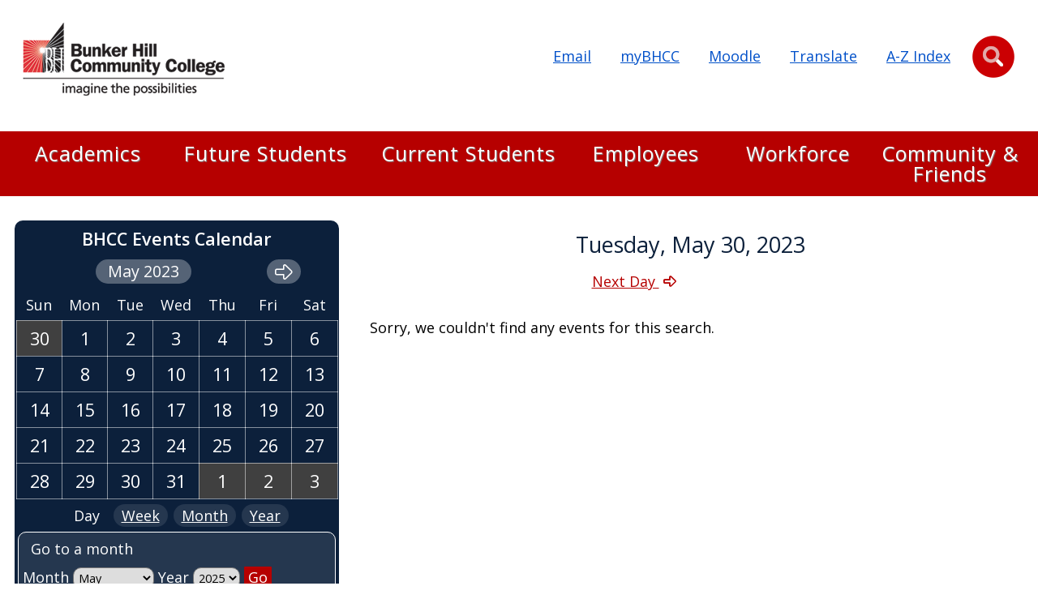

--- FILE ---
content_type: text/html; charset=UTF-8
request_url: https://www.bhcc.edu/cal/?day=30&month=05&year=2023&search=day
body_size: 22399
content:
<!DOCTYPE html>
<html lang="en">
<head>
  <title>Calendar - Bunker Hill Community College</title>
  <link rel="canonical" href="https://www.bhcc.edu/cal/"/>  
  <meta property="og:locale" content="en_US">
  <meta property="og:type" content="website" />
  <meta property="og:title" content='Calendar - Bunker Hill Community College'>
  <meta property="og:url" content="https://www.bhcc.edu/cal/">
  <meta property="og:site_name" content="Bunker Hill Community College"> 
  
  <!-- Standard HEAD inclusions - Layout 2022 -->
<meta charset="UTF-8">
<meta name="viewport" content="width=device-width, initial-scale=1.0">
<meta http-equiv="X-UA-Compatible" content="IE=edge" >
<meta name="author" content="Bunker Hill Community College">
<meta name="generator" content=" TERMINALFOUR">
<!-- <meta name="referrer" content="no-referrer-when-downgrade"> -->
<link rel="preconnect" href="https://fonts.googleapis.com">
<link rel="preconnect" href="https://fonts.gstatic.com" crossorigin>
<link href="https://fonts.googleapis.com/css2?family=Open+Sans:ital,wght@0,300;0,400;0,500;0,600;0,700;0,800;1,300;1,400;1,500;1,600;1,700;1,800&display=swap" rel="stylesheet">
<script src="https://kit.fontawesome.com/25118e1d06.js" crossorigin="anonymous"></script>
<link href="/media/05-admin/responsivesiteassets/css/mmenu-old.css" rel="stylesheet">   <!-- Mmenu.css -->
<link href="/media/05-admin/responsivesiteassets/css/layout-2022.css?v=37" rel="stylesheet">
<link href="/media/05-admin/responsivesiteassets/css/bhcc-print-min.css" media="print" rel="stylesheet"> <!-- BHCC PRINT --> 
<!--all-ie-only.css --> 
 <!--[if IE]>
	 <link href="/media/05-admin/responsivesiteassets/css/all-ie-only.css" rel="stylesheet">
 <![endif]--> 

<script src="//cdnjs.cloudflare.com/ajax/libs/jquery/3.5.1/jquery.min.js"></script>
<script src="//cdnjs.cloudflare.com/ajax/libs/jQuery.mmenu/5.7.8/js/jquery.mmenu.all.min.js"></script>
<link rel="apple-touch-icon" sizes="57x57" href="/media/05-admin/responsivesiteassets/images/apple-touch-icon-57x57.png">   
<link rel="apple-touch-icon" sizes="60x60" href="/media/05-admin/responsivesiteassets/images/apple-touch-icon-60x60.png"> 
<link rel="apple-touch-icon" sizes="72x72" href="/media/05-admin/responsivesiteassets/images/apple-touch-icon-72x72.png">  
<link rel="apple-touch-icon" sizes="120x120" href="/media/05-admin/responsivesiteassets/images/apple-touch-icon-120x120.png"> 
<link rel="apple-touch-icon" sizes="180x180" href="/media/05-admin/responsivesiteassets/images/apple-touch-icon-180x180.png">         
<link rel="icon" type="image/png" sizes="16x16" href="/media/05-admin/responsivesiteassets/images/favicon-16x16.png">      
<link rel="icon" type="image/png" sizes="32x32" href="/media/05-admin/responsivesiteassets/images/favicon-32x32.png">
<link rel="icon" type="image/png" sizes="96x96" href="/media/05-admin/responsivesiteassets/images/favicon-96x96.png">   
<link rel="icon" type="image/png" sizes="192x192" href="/media/05-admin/responsivesiteassets/images/favicon-192x192.png">   
<link rel="icon" type="image/png" sizes="263x263" href="/media/05-admin/styleassets/cssimages/favicon-263x263.png">     
<link rel="alternate" type="application/rss+xml" title="Bunker Hill CC &raquo; Feed" href="https://www.bhcc.edu/news/rss.xml">
<link rel="manifest" href="/media/05-admin/responsivesiteassets/images/manifest.json">  
<meta name="msapplication-TileImage" content="/media/05-admin/responsivesiteassets/images/mstile-144x144.png">      
<meta name="msapplication-TileColor" content="#ffffff">
<meta name="google-site-verification" content="oJRclNZ1pNHg1xU9whZCZOyWrRkmqv_oYCpIQZzCRr4">
<script async src='https://tag.simpli.fi/sifitag/772cc7c0-9232-0138-7729-06b4c2516bae'></script>
<script async src="https://www.googletagmanager.com/gtag/js?id=G-VSKW85XJB7"></script>
<script>
  window.dataLayer = window.dataLayer || [];
  function gtag(){dataLayer.push(arguments);}
  gtag('js', new Date());
  gtag('config', 'G-VSKW85XJB7',  { 'cookie_flags': 'SameSite=None;Secure' });
</script>


<script>(function(w,d,s,l,i){w[l]=w[l]||[];w[l].push({'gtm.start':
new Date().getTime(),event:'gtm.js'});var f=d.getElementsByTagName(s)[0],
j=d.createElement(s),dl=l!='dataLayer'?'&l='+l:'';j.async=true;j.src=
'https://www.googletagmanager.com/gtm.js?id='+i+dl;f.parentNode.insertBefore(j,f);
})(window,document,'script','dataLayer','GTM-K2R85MX');</script>



  <link href="/media/05-admin/responsivesiteassets/css/megamenu.css" rel="stylesheet"> 
    
  <link href="/media/t4phpeventscalendar/T4CalendarLayout.css?v=3" rel="stylesheet">   <!-- T4CalendarLayout.css -->

<!-- BHCC Calendar: T4 Calendar - 2 Column No Menu -1-24-24 -->
</head>
    
<body>
  <!-- navigation object : Google Analytics Code -->  <noscript><iframe src="https://www.googletagmanager.com/ns.html?id=G-VSKW85XJB7"
height="0" width="0" style="display:none;visibility:hidden"></iframe></noscript>

<noscript><iframe src="https://www.googletagmanager.com/ns.html?id=GTM-K2R85MX"
height="0" width="0" style="display:none;visibility:hidden"></iframe></noscript>

  <!-- Standard search code -->
<div id="search-overlay" style="display:none;" data-nosnippet="true">
    <form id="search-form" action="/search/" method="get" name="form" role="search">
     <div id="search-form-text">
      <div id="search-form-hello">HELLO!</div>
          <label for="bulldogInput">What can we help you find?</label>
          <input name="q" id="bulldogInput" type="text" class="NotActive form-control" placeholder="Search..." title="Search for subjects, people, events, etc.">
          <div id="bulldog-input-group">
              <button id="bulldog-submit" type="submit" value="Submit" aria-label="Submit">
                  <span id="bulldog-submit-icon" class="fa-solid fa-magnifying-glass" aria-hidden="true"></span>
              </button>
          </div>
        </div>
        <div id="search-form-close"><span class="far fa-x"></span></div>
       <img id="search-bulldog" src="/media/02-images/layout2022/Red_Black_BHCCBulldogMascot-sm.jpg" alt="BHCC Bulldog mascot" loading="lazy">
   </form>
</div>
    
	<div id="page">
    <!-- Accessiblity links for screen readers -->
  <nav id="skip-links" aria-label="Skip Links">
    <a class="skip-link sr-only sr-only-focusable" id="skip-to-content" href="#bhcc-main-content">Skip to main content</a>
  </nav>    

  <!-- 2024 HEADER CODE -->
     <header class="container" id="desktop-header">
      <div id="header-inner">
          <div id="logo">
              <a href="/" aria-label="Home Page"><img id="logo-image" src="/media/05-admin/responsivesiteassets/images/bhcc_logo.png" alt="Bunker Hill Community College - imagine the possibilities" width="250" height="91"></a>
          </div>
            <ul id="desktop-quick-links">
              <li class="top-resource"><a href="https://outlook.com/owa/bhccbos.onmicrosoft.com">Email</a></li>
              <li class="top-resource"><a href="/currentstudents/mybhcc/">myBHCC</a></li>
              <li class="top-resource"><a href="https://online.bhcc.edu/">Moodle</a></li>  
              <li class="top-resource"><a href="/translate/">Translate</a></li> 
              <li class="top-resource"><a href="/sitemap/">A-Z Index</a></li>        
            </ul>
          <div id="top-resource-search" role="button" tabindex="0">
              <img src="/media/02-images/layout2022/circle-magnify.png"  alt="Search">
          </div>
       </div>
  </header>
  
	   <header class="header" id="mobile-and-tablet-header">
       <div class="menu-tab" data-nosnippet><button id="hamburger" aria-label="Open Menu"></button></div>
			  <ul>
				  <li class="search">
					  <span id="mobile-magnify" class="fa fa-search fa-lg"></span>
    			</li>
    			<li class="tablet-name notranslate"><a href="/" translate="no">Bunker Hill Community College</a></li>
    			<li class="mobile-name notranslate"><a href="/" translate="no">BHCC</a></li>
          <li></li>
    		</ul>
    </header>   
   <!-- end 2024 HEADER CODE -->     
    
		<nav class="navbar navbar-default header2 main-navbar" id="main-nav" aria-label="Top Level Navigation">
      	<div class="container" data-nosnippet>
        		<div id="navbar" class="collapse navbar-collapse">
                             <ul id="megamenu-ul" class="megamenu-navbar">
              
                <li id="academics-tab" class="megamenu-toplink"><a id="academics-toplink" href="/academics/">Academics</a></li>
                <li  id="future-students-tab" class="megamenu-toplink"><a id="admissions-toplink" href="/futurestudents/">Future Students</a></li>
                <li id="current-students-tab" class="megamenu-toplink"><a id="studentlife-toplink" href="/currentstudents/">Current Students</a></li>
                <li  id="employees-tab" class="megamenu-toplink"><a id="initiatives-toplink" href="/employees/">Employees</a></li>
                <li id="workforce-tab" class="megamenu-toplink"><a id="workforce-toplink" href="/workforce/">Workforce</a></li>
  <li  id="about-tab" class="megamenu-toplink"><a id="about-toplink" href="/communityfriends/">Community & Friends</a></li>
              </ul>    
        		</div>
    		</div>
      <!-- Mega Menu Dropdowns -->
	    	<div class='findvisible'></div>
		    <div id="dropdowns" class="container" data-nosnippet>
		    	<div class="container dropdown-container">
		        	<div class="dropdown-main" id="about-dropdown">
                 <ul class="linklist safari_only">
                     <li class="linklist-item"><a class="nav-overview" href="/communityfriends/">ABOUT BHCC <span class="fa fa-caret-right"></span></a></li>
	            		   <li class="linklist-item"><a href="/communityfriends/accessandopportunity/">Access and Opportunity</a></li><li class="linklist-item"><a href="/artgallery/">Art Gallery</a></li><li class="linklist-item"><a href="/foundation/">BHCC Foundation, Inc.</a></li><li class="linklist-item"><a href="/magazine/">BHCC Magazine - Spring 2025</a></li><li class="linklist-item"><a href="/boardoftrustees/">Board of Trustees</a></li><li class="linklist-item"><a href="/campuses/">Campuses</a></li><li class="linklist-item"><a href="/initiatives/">Initiatives</a></li><li class="linklist-item"><a href="/institutionalresearchassessmentplanning/">Institutional Research, Assessment &amp; Planning</a></li><li class="linklist-item"><a href="/missionvisionandgoals/">Mission, Vision and Goals</a></li><li class="linklist-item"><a href="/news/">News</a></li><li class="linklist-item"><a href="/officeofthepresident/">Office of the President</a></li><li class="linklist-item"><a href="/privacypolicy/">Privacy Policy &amp; Accessibility</a></li><li class="linklist-item"><a href="/publicrecords/">Public Records</a></li><li class="linklist-item"><a href="/publicsafety/">Public Safety</a></li><li class="linklist-item"><a href="/strategicplans/">Strategic Plans</a></li><li class="linklist-item"><a href="/communityfriends/grantsdevelopmentoffice/">Grants Development Office </a></li>
                  </ul>
		        	</div>
		      	</div>
		    	<div class="container dropdown-container">
		        	<div class="dropdown-main" id="academics-dropdown">
                  <ul class="linklist safari_only">
                      <li class="linklist-item"><a class="nav-overview" href="/academics/">Academics Home <span class="fa fa-caret-right"></span></a></li>
		            	    <li class="linklist-item"><a href="/academic-calendar/">Academic Calendar</a></li><li class="linklist-item"><a href="/academics/academicresources/">Academic Resources</a></li><li class="linklist-item"><a href="/academics/accreditation/">Accreditation</a></li><li class="linklist-item"><a href="/bookstore/">BHCC Bookstore</a></li><li class="linklist-item"><a href="/welcomeback/">Boston Welcome Back Center</a></li><li class="linklist-item"><a href="/catalog/">College Catalog</a></li><li class="linklist-item"><a href="/honors/">Commonwealth Honors Program</a></li><li class="linklist-item"><a href="https://selfservice.bhcc.edu/Student/Courses/" target="_blank">Course Schedules</a></li><li class="linklist-item"><a href="/academics/departments/">Departments</a></li><li class="linklist-item"><a href="/academics/divisions/">Divisions</a></li><li class="linklist-item"><a href="/learning-communities/">Learning Communities</a></li><li class="linklist-item"><a href="/library/">Library</a></li><li class="linklist-item"><a href="/programsofstudy/">Programs of Study</a></li><li class="linklist-item"><a href="/csdl/">Self-Directed Learning</a></li>
                  </ul>
		        	</div>
		    	</div>
		    	<div class="container dropdown-container">
		        	<div class="dropdown-main" id="admissions-dropdown">
                 <ul class="linklist safari_only">
                     <li class="linklist-item"><a class="nav-overview" href="/futurestudents/">Get Started: Admissions <span class="fa fa-caret-right"></span></a></li>
		            	   <li class="linklist-item"><a href="/openhouse/">Admissions Open House</a></li><li class="linklist-item"><a href="/futurestudents/applynow/">Apply Now</a></li><li class="linklist-item"><a href="/assessment/">Assessment Center</a></li><li class="linklist-item"><a href="/courseoptions/">Course Options</a></li><li class="linklist-item"><a href="/dualenrollment/">Dual Enrollment</a></li><li class="linklist-item"><a href="/gueststudents/">Guest Students</a></li><li class="linklist-item"><a href="/futurestudents/immigrantstudents/">Immigrant Students</a></li><li class="linklist-item"><a href="/futurestudents/info/">Information Sessions</a></li><li class="linklist-item"><a href="/internationalcenter/">International Admissions</a></li><li class="linklist-item"><a href="/acceptedstudents/">New Student Checklist</a></li><li class="linklist-item"><a href="/pathways/">Pathways</a></li><li class="linklist-item"><a href="/futurestudents/payingforcollege/">Paying for College</a></li><li class="linklist-item"><a href="/selectiveprogram/">Selective Admission Program Information</a></li><li class="linklist-item"><a href="/transfertobhcc/">Transfer to BHCC</a></li>
                 </ul>
		        	</div>
		    	</div>
		    	<div class="container dropdown-container">
		        <div class="dropdown-main" id="studentlife-dropdown">
                <ul class="linklist safari_only">
                   <li class="linklist-item"><a class="nav-overview" href="/currentstudents/">Current Students Home <span class="fa fa-caret-right"></span></a></li>
		            	 <li class="linklist-item"><a href="/currentstudents/academiccareertransferadvising/">Academic, Career &amp; Transfer Advising</a></li><li class="linklist-item"><a href="/currentstudents/basicneedsandstudenthealthwellness/">Basic Needs and Student Health &amp; Wellness</a></li><li class="linklist-item"><a href="/currentstudents/campusdining/">Campus Dining</a></li><li class="linklist-item"><a href="/disabilitysupportservices/">Disability Support Services</a></li><li class="linklist-item"><a href="/internships/">Internships and Career Development</a></li><li class="linklist-item"><a href="/transferpartnerships/">Joint Admissions &amp; Transfer Partnerships</a></li><li class="linklist-item"><a href="/shuttleschedule/">Shuttle Schedule</a></li><li class="linklist-item"><a href="/dos/">Student Affairs-Dean of Students Office</a></li><li class="linklist-item"><a href="/studentcentral/">Student Central</a></li><li class="linklist-item"><a href="/handbook/">Student Handbook</a></li><li class="linklist-item"><a href="/currentstudents/studentinvolvementandclubs/">Student Involvement and Clubs</a></li><li class="linklist-item"><a href="/currentstudents/technologyresources/">Technology Resources</a></li>
                </ul>
		         </div>
		    	</div>
		    	<div class="container dropdown-container">
		        	<div class="dropdown-main" id="initiatives-dropdown">
                 <ul class="linklist safari_only">
                    <li class="linklist-item"><a class="nav-overview" href="/employees/">Employees Home <span class="fa fa-caret-right"></span></a></li>
		            	   <li class="linklist-item"><a href="https://intranet.bhcc.edu/">BHCCintranet</a></li><li class="linklist-item"><a href="/directory/">Directory</a></li><li class="linklist-item"><a href="/facilitiesupdates/">Facilities Updates</a></li><li class="linklist-item"><a href="/employees/facultyandstaffresources/">Faculty and Staff Resources</a></li><li class="linklist-item"><a href="/hr/">Human Resources</a></li><li class="linklist-item"><a href="/imc/">Integrated Marketing &amp; Communications</a></li>
                 </ul>
		        	</div>
		    	</div>
		    	<div class="container dropdown-container">
		        	<div class="dropdown-main" id="workforce-dropdown">
                  <ul class="linklist safari_only">
                      <li class="linklist-item"><a class="nav-overview" href="/workforce/">Workforce &amp; Economic Development Home <span class="fa fa-caret-right"></span></a></li>
		            	    <li class="linklist-item"><a href="/workforce/languageinstitute/">Language Institute </a></li><li class="linklist-item"><a href="/workforce/career/">Career Preparation and Certification</a></li><li class="linklist-item"><a href="/adulted/">Adult Education &amp; Transition Programs</a></li><li class="linklist-item"><a href="/workforce/testprep/">Test Prep</a></li><li class="linklist-item"><a href="/coilboston/">International Programs</a></li><li class="linklist-item"><a href="/workforce/grantsandfinancialassistance/">Grants and Financial Assistance</a></li><li class="linklist-item"><a href="/workforce/howtobecomeacommunityeducationstudent/">How to Become a Community Education Student</a></li><li class="linklist-item"><a href="/cce-catalog/">Workforce &amp; Community Education Catalog</a></li><li class="linklist-item"><a href="/workforce/resourcestohelpyousucceed/">Resources to Help You Succeed</a></li><li class="linklist-item"><a href="/ecet/">Enterprise Center for Entrepreneurship &amp; Training</a></li>
                  </ul>
		        	</div>
		    	</div>
	    	</div>
		</nav>
<!-- END MEGAMENU -->      
  
    <!-- MOBILE MENU -->
		<nav id="menu" aria-label="Navigation for Mobile Devices">
			 <ul>
         
				 <!-- Mobile Menu FULL=342 TEST=650 --><li><a href="/academics/">Academics</a>
<ul class="multilevel-linkul-0">
<li><a href="/academic-calendar/">Academic Calendar</a>
<ul class="multilevel-linkul-1">
<li><a href="/academic-calendar/academiccalendar-summersessions2026/">Academic Calendar - Summer Sessions 2026</a></li>
<li><a href="/academic-calendar/academiccalendar-spring2026/">Academic Calendar - Spring 2026</a></li>
<li><a href="/academic-calendar/academiccalendar-wintersession2026/">Academic Calendar - Winter Session 2026</a></li>
<li><a href="/academic-calendar/academiccalendar-fall2025/">Academic Calendar - Fall 2025</a></li>
<li><a href="/academic-calendar/academiccalendar-summerterm2025/">Academic Calendar - Summer Term 2025</a></li>
<li><a href="/academic-calendar/academiccalendar-spring2025/">Academic Calendar - Spring 2025</a></li>
<li><a href="/academic-calendar/academiccalendar-wintersession2025/">Academic Calendar - Winter Session 2025</a></li>

</ul>

</li>
<li><a href="/academics/academicresources/">Academic Resources</a>
<ul class="multilevel-linkul-1">
<li><a href="/computingcenter/">Academic Computing Center</a></li>
<li><a href="/aide/">Academic Innovation &amp; Distance Education</a>
<ul class="multilevel-linkul-2">
<li><a href="/aide/aideresources/">AIDE Resources</a>
<ul class="multilevel-linkul-3">
<li><a href="/aide/aideresources/studentdigitaltoolsessentials/">Student Digital Tools Essentials</a></li>

</ul>

</li>
<li><a href="/aide/aidestudentsupport/">AIDE Student Support</a></li>
<li><a href="/oer/">OER</a></li>

</ul>

</li>
<li><a href="/tutoring/">Tutoring</a></li>
<li><a href="https://online.bhcc.edu/">Moodle</a></li>
<li><a href="/tasc/">Tutoring and Academic Support Center</a>
<ul class="multilevel-linkul-2">
<li><a href="/tasc/brainfuse/">Brainfuse</a></li>

</ul>

</li>

</ul>

</li>
<li><a href="/academics/accreditation/">Accreditation</a>
<ul class="multilevel-linkul-1">
<li><a href="/bhccmoments/">Celebrating BHCC Moments</a></li>

</ul>

</li>
<li><a href="/bookstore/">BHCC Bookstore</a>
<ul class="multilevel-linkul-1">
<li><a href="/bulldogbooks/">Bulldog Books+</a></li>

</ul>

</li>
<li><a href="/welcomeback/">Boston Welcome Back Center</a>
<ul class="multilevel-linkul-1">
<li><a href="/welcomeback/usefullinks/">Useful Links</a></li>
<li><a href="/welcomeback/frequentlyaskedquestions/">Frequently Asked Questions</a></li>

</ul>

</li>
<li><a href="/catalog/">College Catalog</a>
<ul class="multilevel-linkul-1">
<li><a href="/programsofstudy/">Programs of Study</a></li>
<li><a href="/selectiveprogram/">Selective Program Instructions</a></li>
<li><a href="/sloap/">Student Learning Outcomes Assessment Program</a></li>
<li><a href="https://catalog.bhcc.edu/content.php?catoid=13&navoid=704" target="_blank">General Education Requirements</a></li>
<li><a href="/catalog/genedrequirementsbeforefall2019/">Gen Ed Requirements before Fall 2019</a></li>
<li><a href="/catalog/collegecatalogarchives/">College Catalog Archives</a></li>

</ul>

</li>
<li><a href="/honors/">Commonwealth Honors Program</a>
<ul class="multilevel-linkul-1">
<li><a href="/honors/requirementsforadmission/">Requirements for Admission</a></li>
<li><a href="/honors/requirementsforgraduation/">Requirements for Graduation</a></li>
<li><a href="/honors/programadvantages/">Program Advantages</a></li>
<li><a href="/honors/scholarships/">Scholarships</a></li>
<li><a href="/honors/honorscoursesandseminars/">Honors Courses and Seminars</a>
<ul class="multilevel-linkul-2">
<li><a href="/honors/honorscoursesandseminars/pasthonorscoursesandseminars/">Past Honors Courses and Seminars</a></li>

</ul>

</li>
<li><a href="/honors/testimonials/">Testimonials</a></li>

</ul>

</li>
<li><a href="https://selfservice.bhcc.edu/Student/Courses/" target="_blank">Course Schedules</a></li>
<li><a href="/academics/departments/">Departments</a></li>
<li><a href="/academics/divisions/">Divisions</a>
<ul class="multilevel-linkul-1">
<li><a href="/academics/divisions/academicsupportandcollegepathwayprograms/">Academic Support and College Pathway Programs</a>
<ul class="multilevel-linkul-2">
<li><a href="/academics/divisions/academicsupportandcollegepathwayprograms/collegeconnection/">College Connection</a></li>
<li><a href="/dualenrollment/">Dual Enrollment</a></li>
<li><a href="/languagelab/">Language Lab</a></li>
<li><a href="/instructionalcenters/">Instructional Centers</a></li>
<li><a href="/csdl/">Self-Directed Learning</a>
<ul class="multilevel-linkul-3">
<li><a href="/csdl/frequentlyaskedquestions/">Frequently Asked Questions</a></li>

</ul>

</li>
<li><a href="/studentsuccessprogram/">TRIO Student Support Services </a></li>
<li><a href="/academics/divisions/academicsupportandcollegepathwayprograms/x-celprogram/">X-Cel Program</a></li>
<li><a href="/deca/">Massachusetts DECA </a></li>

</ul>

</li>
<li><a href="/academics/divisions/behavioralsocialsciencesgloballearning/">Behavioral, Social Sciences &amp; Global Learning</a>
<ul class="multilevel-linkul-2">
<li><a href="/academics/divisions/behavioralsocialsciencesgloballearning/behavioralsciences/">Behavioral Sciences</a>
<ul class="multilevel-linkul-3">
<li><a href="/academics/divisions/behavioralsocialsciencesgloballearning/behavioralsciences/facultydirectory/">Faculty Directory</a></li>
<li><a href="/socialwork/">Social Work</a></li>

</ul>

</li>
<li><a href="/honors/">Commonwealth Honors Program</a></li>
<li><a href="/institute/">BHCC Institute</a>
<ul class="multilevel-linkul-3">
<li><a href="/institute-agenda/">Institute Agenda</a></li>

</ul>

</li>
<li><a href="/academics/divisions/behavioralsocialsciencesgloballearning/historysocialsciences/">History &amp; Social Sciences</a></li>
<li><a href="/humanservices/">Human Services</a>
<ul class="multilevel-linkul-3">
<li><a href="/humanservices/abouthumanservices/">About Human Services</a></li>
<li><a href="/humanservices/facultydirectoryandadvisory/">Faculty Directory and Advisory</a></li>

</ul>

</li>
<li><a href="/internationalcenter/">International Center</a></li>

</ul>

</li>
<li><a href="/academics/divisions/healthsciences/">Health Sciences</a>
<ul class="multilevel-linkul-2">
<li><a href="/alliedhealth/">Allied Health</a>
<ul class="multilevel-linkul-3">
<li><a href="/alliedhealth/applicationprocess/">Application Process</a></li>
<li><a href="/alliedhealth/certifiednurseassistant/">Certified Nurse Assistant</a></li>
<li><a href="/alliedhealth/clinicalaffiliationsinternshipsites/">Clinical Affiliations/Internship Sites</a></li>
<li><a href="/alliedhealth/facultydirectoryandadvisorycommittee/">Faculty Directory and Advisory Committee</a></li>
<li><a href="/alliedhealth/frequentlyaskedquestions/">Frequently Asked Questions</a></li>

</ul>

</li>
<li><a href="/academics/divisions/healthsciences/medicalimaging/">Medical Imaging</a>
<ul class="multilevel-linkul-3">
<li><a href="/academics/divisions/healthsciences/medicalimaging/medicalradiography/">Medical Radiography</a></li>
<li><a href="/academics/divisions/healthsciences/medicalimaging/programaccreditations/">Program Accreditations</a></li>
<li><a href="/academics/divisions/healthsciences/medicalimaging/generalsonography/">General Sonography</a></li>
<li><a href="/academics/divisions/healthsciences/medicalimaging/cardiacsonography/">Cardiac Sonography</a></li>

</ul>

</li>
<li><a href="/emergency-studies/">Emergency Studies</a>
<ul class="multilevel-linkul-3">
<li><a href="/emergency-studies/emergencymedicaltechnicianemt/">Emergency Medical Technician (EMT)</a></li>
<li><a href="/paramedic/">Paramedic Studies Certificate &amp; Associate Degree </a></li>
<li><a href="/emergency-studies/employmentopportunities/">Employment Opportunities</a></li>
<li><a href="/emergency-studies/programoutcomes/">Program Outcomes</a></li>

</ul>

</li>
<li><a href="/nursing/">Nurse Education</a>
<ul class="multilevel-linkul-3">
<li><a href="/nursing/programoutcomes/">Program Outcomes</a></li>
<li><a href="/nursing/nursingadvisoryboardmembers/">Nursing Advisory Board Members</a></li>
<li><a href="/nursing/nursingfaq/">Nursing FAQ</a></li>
<li><a href="/nursing/commonclinicalplacementrequirements/">Common Clinical Placement Requirements</a></li>
<li><a href="/nursing/transferandtuition/">Transfer and Tuition</a></li>

</ul>

</li>
<li><a href="/pharmtech/">Pharmacy Technology</a>
<ul class="multilevel-linkul-3">
<li><a href="/pharmtech/frequentlyaskedquestions/">Frequently Asked Questions</a></li>

</ul>

</li>
<li><a href="/surgicaltech/">Surgical Technology</a>
<ul class="multilevel-linkul-3">
<li><a href="/surgicaltech/facultyandadvisorycommittee/">Faculty and Advisory Committee</a></li>
<li><a href="/surgicaltech/clinicalaffiliationsinternshipsites/">Clinical Affiliations/Internship Sites</a></li>
<li><a href="/surgicaltech/frequentlyaskedquestions/">Frequently Asked Questions</a></li>
<li><a href="/surgical-tech-outcomes/">Surgical Technologists Outcome Assessment</a></li>

</ul>

</li>

</ul>

</li>
<li><a href="/academics/divisions/humanitiesandlearningcommunities/">Humanities and Learning Communities</a>
<ul class="multilevel-linkul-2">
<li><a href="/academics/divisions/humanitiesandlearningcommunities/contact/">Contact</a></li>
<li><a href="/academics/divisions/humanitiesandlearningcommunities/communication/">Communication</a></li>
<li><a href="/academics/divisions/humanitiesandlearningcommunities/english/">English</a>
<ul class="multilevel-linkul-3">
<li><a href="/academics/divisions/humanitiesandlearningcommunities/english/missionstatement/">Mission Statement</a></li>
<li><a href="/academics/divisions/humanitiesandlearningcommunities/english/englishfaculty/">English Faculty</a></li>
<li><a href="/academics/divisions/humanitiesandlearningcommunities/english/frequentlyaskedquestions/">Frequently Asked Questions</a></li>
<li><a href="/writingplace/">The Writing Place</a></li>

</ul>

</li>
<li><a href="/ell/">English Language Learning (ELL) </a>
<ul class="multilevel-linkul-3">
<li><a href="/ell/frequentlyaskedquestions/">Frequently Asked Questions</a></li>
<li><a href="/ell/newellstudents/">New ELL Students</a></li>
<li><a href="/ell/ellprogramreformatbhcc/">ELL Program Reform at BHCC</a></li>
<li><a href="/ell/ellprogrammissionandoutcomes/">ELL Program Mission and Outcomes</a></li>
<li><a href="https://selfservice.bhcc.edu/Student/Courses/Search?subjects=ELL" target="_self">ELL Courses</a></li>

</ul>

</li>
<li><a href="/academics/divisions/humanitiesandlearningcommunities/globallanguages/">Global Languages</a>
<ul class="multilevel-linkul-3">
<li><a href="/academics/divisions/humanitiesandlearningcommunities/globallanguages/globallanguagefaculty/">Global Language Faculty</a></li>
<li><a href="/academics/divisions/humanitiesandlearningcommunities/globallanguages/usefullinks/">Useful Links</a></li>

</ul>

</li>
<li><a href="/academics/divisions/humanitiesandlearningcommunities/humanitiestocareerprogram/">Humanities to Career Program</a>
<ul class="multilevel-linkul-3">
<li><a href="/academics/divisions/humanitiesandlearningcommunities/humanitiestocareerprogram/skillbadges/">Skill Badges</a></li>

</ul>

</li>
<li><a href="/academics/divisions/humanitiesandlearningcommunities/liberalarts/">Liberal Arts</a></li>
<li><a href="/learning-communities/">Learning Communities</a>
<ul class="multilevel-linkul-3">
<li><a href="/learning-communities/learningcommunityclusters/">Learning Community Clusters</a></li>
<li><a href="/learning-communities/learningcommunityseminars/">Learning Community Seminars</a></li>
<li><a href="/acementors/">BHCC A.C.E. Mentors</a></li>

</ul>

</li>
<li><a href="/academics/divisions/humanitiesandlearningcommunities/performing_arts/">Performing Arts</a>
<ul class="multilevel-linkul-3">
<li><a href="/musicconcentration/">Music Concentration</a></li>
<li><a href="/academics/divisions/humanitiesandlearningcommunities/performing_arts/musicprogramfaculty/">Music Program Faculty</a></li>
<li><a href="/academics/divisions/humanitiesandlearningcommunities/performing_arts/theatreconcentration/">Theatre Concentration</a></li>
<li><a href="/academics/divisions/humanitiesandlearningcommunities/performing_arts/theatreprogramfaculty/">Theatre Program Faculty</a></li>

</ul>

</li>
<li><a href="/worldstudies/">World Studies Emphasis</a></li>
<li><a href="/academics/divisions/humanitiesandlearningcommunities/tell-digitalliterarymagazine/">Tell - Digital Literary Magazine</a></li>

</ul>

</li>
<li><a href="/academics/divisions/professionalstudies/">Professional Studies</a>
<ul class="multilevel-linkul-2">
<li><a href="/business-administration/">Business Administration</a>
<ul class="multilevel-linkul-3">
<li><a href="/business-administration/faculty/">Faculty</a></li>
<li><a href="/business-administration/alphabetagamma/">Alpha Beta Gamma</a></li>
<li><a href="/business-administration/creditforpriorlearninginbusiness/">Credit for Prior Learning in Business</a></li>

</ul>

</li>
<li><a href="/academics/divisions/professionalstudies/computermediatechnology/">Computer Media Technology</a>
<ul class="multilevel-linkul-3">
<li><a href="/gaming-artist/">Gaming/Computer Artist Track Simulation Option</a></li>
<li><a href="/gaming-programming/">Gaming/Computer Prog. Track Simulation Option</a></li>

</ul>

</li>
<li><a href="/criminal-justice/">Criminal Justice and Public Safety</a>
<ul class="multilevel-linkul-3">
<li><a href="/criminal-justice/faculty/">Faculty</a></li>
<li><a href="/criminal-justice/creditforpriorlearningincjpublicsafety/">Credit for Prior Learning in CJ &amp; Public Safety</a></li>

</ul>

</li>
<li><a href="/academics/divisions/professionalstudies/education/">Education</a>
<ul class="multilevel-linkul-3">
<li><a href="/academics/divisions/professionalstudies/education/courses/">Courses</a></li>
<li><a href="/academics/divisions/professionalstudies/education/creditforpriorlearningineducation/">Credit for Prior Learning in Education</a></li>
<li><a href="/academics/divisions/professionalstudies/education/documentationstudio/">Documentation Studio</a></li>
<li><a href="/ece-career/">ECE Career Pathways</a></li>
<li><a href="/academics/divisions/professionalstudies/education/growingtheearlychildhoodworkforcefund/">Growing the Early Childhood Workforce Fund</a></li>

</ul>

</li>
<li><a href="/hospitality/">Hospitality</a>
<ul class="multilevel-linkul-3">
<li><a href="/hospitality/facultydirectoryandadvisorycommittee/">Faculty Directory and Advisory Committee</a></li>
<li><a href="/culinarymenu/">Dining with Culinary Arts</a></li>
<li><a href="/hospitality/creditforpriorlearninginhospitality/">Credit for Prior Learning in Hospitality</a></li>

</ul>

</li>
<li><a href="/legalstudies/">Paralegal and Legal Studies</a>
<ul class="multilevel-linkul-3">
<li><a href="/legalstudies/faculty/">Faculty</a></li>
<li><a href="/legalstudies/plgcourses/">PLG Courses</a></li>

</ul>

</li>
<li><a href="/academics/divisions/professionalstudies/visualmediaarts/">Visual &amp; Media Arts</a>
<ul class="multilevel-linkul-3">
<li><a href="/academics/divisions/professionalstudies/visualmediaarts/vmafaculty/">VMA Faculty</a></li>
<li><a href="/academics/divisions/professionalstudies/visualmediaarts/creditforpriorlearninginvisualmediaarts/">Credit for Prior Learning in Visual Media Arts</a></li>

</ul>

</li>

</ul>

</li>
<li><a href="/stem/">Science, Technology, Engineering and Mathematics</a>
<ul class="multilevel-linkul-2">
<li><a href="/biologyandchemistry/">Biology and Chemistry</a>
<ul class="multilevel-linkul-3">
<li><a href="/biologyandchemistry/biologyandchemistryadvisingvideosguides/">Biology and Chemistry Advising Videos &amp; Guides</a></li>

</ul>

</li>
<li><a href="/cit/">Computer Information Technology</a>
<ul class="multilevel-linkul-3">
<li><a href="/cit/dataanalyticsprograms/">Data Analytics Programs</a></li>
<li><a href="/cit/industryrecognizedcredentialingexams/">Industry Recognized Credentialing Exams</a></li>
<li><a href="/cit/creditforpriorlearningincit/">Credit for Prior Learning in CIT</a></li>

</ul>

</li>
<li><a href="/stem/computerscience/">Computer Science</a>
<ul class="multilevel-linkul-3">
<li><a href="/stem/computerscience/computersciencefacultyandstaff/">Computer Science Faculty and Staff</a></li>
<li><a href="/stem/computerscience/objectorientedprogrammingcertificateprogram/">Object Oriented Programming Certificate Program</a></li>

</ul>

</li>
<li><a href="/science/">Engineering &amp; Physical Sciences</a>
<ul class="multilevel-linkul-3">
<li><a href="/science/engineeringphysicalsciencesfacultyandstaff/">Engineering &amp; Physical Sciences Faculty and Staff</a></li>
<li><a href="/science/scienceinthenews/">Science in the News</a></li>
<li><a href="/eput/">Electric Power Utility Program</a></li>

</ul>

</li>
<li><a href="/environmentalscience/">Environmental Science</a></li>
<li><a href="/math/">Mathematics</a>
<ul class="multilevel-linkul-3">
<li><a href="/math/facultydirectory/">Faculty Directory</a></li>
<li><a href="/mathspace/">MathSpace</a></li>

</ul>

</li>
<li><a href="/stem/medicallaboratoryassistant/">Medical Laboratory Assistant</a></li>
<li><a href="/medicallabtech/">Medical Laboratory Technician</a>
<ul class="multilevel-linkul-3">
<li><a href="/medicallabtech/clinicalaffiliations/">Clinical Affiliations</a></li>
<li><a href="/medicallabtech/facultydirectoryandadvisorycommittee/">Faculty Directory and Advisory Committee</a></li>
<li><a href="/medicallabtech/frequentlyaskedquestions/">Frequently Asked Questions</a></li>

</ul>

</li>
<li><a href="/stem4all/">See yourself in STEM</a>
<ul class="multilevel-linkul-3">
<li><a href="/stem4all/stemevents/">STEM Events</a></li>
<li><a href="/stemstarter/">STEM Starter Academy</a></li>

</ul>

</li>

</ul>

</li>
<li><a href="/workforce/">Workforce and Economic Development</a></li>

</ul>

</li>
<li><a href="/learning-communities/">Learning Communities</a></li>
<li><a href="/library/">Library</a>
<ul class="multilevel-linkul-1">
<li><a href="/library/aboutus/">About Us</a>
<ul class="multilevel-linkul-2">
<li><a href="/library/aboutus/falllibraryhours/">Fall Library Hours</a></li>
<li><a href="/library/aboutus/meettheteam/">Meet the Team</a></li>
<li><a href="/library/aboutus/policies/">Policies</a></li>
<li><a href="/library/aboutus/contactus/">Contact Us</a></li>
<li><a href="/library/aboutus/map/">Library Map</a></li>

</ul>

</li>
<li><a href="/library/researchhelp/">Research Help</a>
<ul class="multilevel-linkul-2">
<li><a href="https://libguides.bhcc.edu/az/databases" target="_blank">Databases</a></li>
<li><a href="https://libguides.bhcc.edu/" target="_blank">Research Guides</a></li>
<li><a href="https://bunkerhill.noblenet.org/" target="_blank">Library Catalog</a></li>
<li><a href="/library/researchhelp/researchappointmentsforstudents/">Research Appointments for Students</a></li>
<li><a href="https://research.ebsco.com/c/kiyzjv/ill-form/66cfddc1-e188-4bc7-b736-4be7178386a8" target="_blank">Request a Book or Article</a></li>
<li><a href="/library/researchhelp/journaltitlesearch/">Journal Title Search</a></li>
<li><a href="/library/researchhelp/off-campusaccess/">Off-Campus Access</a></li>

</ul>

</li>
<li><a href="/library/facultyservices/">Faculty Services</a>
<ul class="multilevel-linkul-2">
<li><a href="/library/facultyservices/libraryinstruction/">Library Instruction</a></li>
<li><a href="/library/facultyservices/researchappointmentsforfaculty/">Research Appointments for Faculty</a></li>
<li><a href="/library/facultyservices/collectiondevelopment/">Collection Development</a></li>
<li><a href="/library/facultyservices/openeducationbhcc/">Open Education @ BHCC</a></li>
<li><a href="/library/facultyservices/coursereserves/">Course Reserves</a></li>

</ul>

</li>
<li><a href="/library/borrowingservices/">Borrowing Services</a>
<ul class="multilevel-linkul-2">
<li><a href="https://bunkerhill.noblenet.org/" target="_blank">Library Catalog</a></li>
<li><a href="/library/borrowingservices/coursereserves/">Course Reserves</a></li>
<li><a href="/library/borrowingservices/interlibraryloan/">Interlibrary Loan</a></li>
<li><a href="https://research.ebsco.com/c/kiyzjv/ill-form/66cfddc1-e188-4bc7-b736-4be7178386a8" target="_blank">Request a Book or Article</a></li>
<li><a href="https://bunkerhill.noblenet.org/?browseCategory=bhc_library_of_things_top" target="_blank">Library of Things</a></li>

</ul>

</li>
<li><a href="/library/institutionalarchives/">Institutional Archives</a>
<ul class="multilevel-linkul-2">
<li><a href="/library/institutionalarchives/archivesguidelines/">Archives Guidelines</a></li>
<li><a href="/library/institutionalarchives/digitizedcollections/">Digitized Collections</a></li>
<li><a href="/library/institutionalarchives/onlineharoldshivelydisplay/">Online Harold Shively Display</a>
<ul class="multilevel-linkul-3">
<li><a href="/library/institutionalarchives/onlineharoldshivelydisplay/personallife/">Personal Life</a></li>
<li><a href="/library/institutionalarchives/onlineharoldshivelydisplay/educationatbhccelsewhere/">Education at BHCC &amp; Elsewhere</a></li>
<li><a href="/library/institutionalarchives/onlineharoldshivelydisplay/challengesineducation/">Challenges in Education</a></li>
<li><a href="/library/institutionalarchives/onlineharoldshivelydisplay/haroldshivelyandthecommunity/">Harold Shively and the Community</a></li>
<li><a href="/library/institutionalarchives/onlineharoldshivelydisplay/internationaleducationefforts/">International Education Efforts</a></li>
<li><a href="/library/institutionalarchives/onlineharoldshivelydisplay/personalaccomplishmentsawards/">Personal Accomplishments &amp; Awards </a></li>
<li><a href="/library/institutionalarchives/onlineharoldshivelydisplay/retirementfrombhcc/">Retirement from BHCC</a></li>

</ul>

</li>
<li><a href="/library/institutionalarchives/onlinebhccvisitorsdisplay/">Online BHCC Visitors Display</a>
<ul class="multilevel-linkul-3">
<li><a href="/library/institutionalarchives/onlinebhccvisitorsdisplay/politicalfigures/">Political Figures</a></li>
<li><a href="/library/institutionalarchives/onlinebhccvisitorsdisplay/celebrities/">Celebrities</a></li>
<li><a href="/library/institutionalarchives/onlinebhccvisitorsdisplay/authorsjournalistsandactivists/">Authors, Journalists, and Activists</a></li>
<li><a href="/library/institutionalarchives/onlinebhccvisitorsdisplay/publicfigures/">Public Figures</a></li>

</ul>

</li>
<li><a href="/library/institutionalarchives/archivesdisplays/">Archives Displays</a></li>

</ul>

</li>

</ul>

</li>
<li><a href="/programsofstudy/">Programs of Study</a></li>
<li><a href="/csdl/">Self-Directed Learning</a></li>

</ul>

</li><li><a href="/futurestudents/">Future Students</a>
<ul class="multilevel-linkul-0">
<li><a href="/openhouse/">Admissions Open House</a></li>
<li><a href="/futurestudents/applynow/">Apply Now</a></li>
<li><a href="/assessment/">Assessment Center</a>
<ul class="multilevel-linkul-1">
<li><a href="/clepexams/">CLEP</a></li>
<li><a href="/assessment/collegeplacementtesting/">College Placement Testing</a>
<ul class="multilevel-linkul-2">
<li><a href="/assessment/collegeplacementtesting/alliedhealthmedicalassistant/">Allied Health &amp; Medical Assistant</a></li>
<li><a href="/assessment/collegeplacementtesting/englishlanguagelearners/">English Language Learners </a></li>
<li><a href="/assessment/collegeplacementtesting/healthsciencemajors/">Health Science Majors</a></li>
<li><a href="/assessment/collegeplacementtesting/highschoolstudents/">High School Students</a></li>
<li><a href="/assessment/collegeplacementtesting/internationalstudents/">International Students</a></li>
<li><a href="/assessment/collegeplacementtesting/newcollegestudents/">New College Students</a></li>
<li><a href="/assessment/collegeplacementtesting/placementtestwaivers/">Placement Test Waivers</a></li>
<li><a href="/assessment/collegeplacementtesting/returningcollegestudents/">Returning College Students</a></li>
<li><a href="/assessment/collegeplacementtesting/transferstudents/">Transfer Students</a></li>
<li><a href="/assessment/collegeplacementtesting/accommodationsforplacementtesting/">Accommodations for Placement Testing</a></li>

</ul>

</li>
<li><a href="/cpl/">Credit for Prior Learning</a></li>
<li><a href="/assessment/highschoolequivalencytesting/">High School Equivalency Testing</a></li>
<li><a href="/assessment/pearsonvuetesting/">Pearson Vue Testing</a></li>
<li><a href="/assessment/teas/">TEAS</a></li>
<li><a href="/homeschoolingpolicy/">Home Schooling Policy</a></li>

</ul>

</li>
<li><a href="/courseoptions/">Course Options</a>
<ul class="multilevel-linkul-1">
<li><a href="/winter/">Online Winter Session 2026</a>
<ul class="multilevel-linkul-2">
<li><a href="/winter/wintersessionfaq/">Winter Session FAQ</a></li>

</ul>

</li>
<li><a href="/mini-sessions/">Mini Sessions</a></li>
<li><a href="/summer/">Summer Session</a></li>

</ul>

</li>
<li><a href="/dualenrollment/">Dual Enrollment</a>
<ul class="multilevel-linkul-1">
<li><a href="/hspartnerships/">High School Partnerships</a>
<ul class="multilevel-linkul-2">
<li><a href="/hspartnerships/dualenrollmentpartnership/">Dual Enrollment Partnership</a></li>
<li><a href="/hspartnerships/earlycollege/">Early College</a></li>

</ul>

</li>

</ul>

</li>
<li><a href="/gueststudents/">Guest Students</a></li>
<li><a href="/futurestudents/immigrantstudents/">Immigrant Students</a></li>
<li><a href="/futurestudents/info/">Information Sessions</a></li>
<li><a href="/internationalcenter/">International Admissions</a>
<ul class="multilevel-linkul-1">
<li><a href="/internationalcenter/abouttheinternationalcenter/">About the International Center</a></li>
<li><a href="/internationalcenter/ambassadors/">Chat with BHCC Student Ambassadors</a></li>
<li><a href="/internationalcenter/reasonstostudyatbhcc/">Reasons to Study at BHCC</a></li>
<li><a href="/internationalaccepted/">New International Student Enrollment Checklist</a></li>
<li><a href="/internationalcenter/internationalforms/">International Forms</a></li>
<li><a href="/internationalcenter/livinginboston/">Living in Boston</a></li>
<li><a href="/internationalcenter/housing/">Housing</a></li>
<li><a href="/internationalcenter/transportation/">Transportation</a></li>
<li><a href="/internationalcenter/groupvisits/">Group Visits</a></li>
<li><a href="/studyabroad/">Study Abroad Program</a>
<ul class="multilevel-linkul-2">
<li><a href="/studyabroad/studyabroadresources/">Study Abroad Resources</a></li>

</ul>

</li>

</ul>

</li>
<li><a href="/acceptedstudents/">New Student Checklist</a>
<ul class="multilevel-linkul-1">
<li><a href="/orientation/">Orientation</a>
<ul class="multilevel-linkul-2">
<li><a href="/emailsetup/">Your BHCC Username and Password </a></li>

</ul>

</li>

</ul>

</li>
<li><a href="/pathways/">Pathways</a>
<ul class="multilevel-linkul-1">
<li><a href="/pathways/artshumanitiescommunicationanddesign/">Arts, Humanities, Communication and Design</a></li>
<li><a href="/pathways/behavioralsocialsciencesandeducation/">Behavioral, Social Sciences and Education</a></li>
<li><a href="/pathways/businessandhospitality/">Business and Hospitality</a></li>
<li><a href="/pathways/health/">Health</a></li>
<li><a href="/pathways/lawandpublicserviceandsafety/">Law and Public Service and Safety</a></li>
<li><a href="/pathways/sciencetechnologyengineeringandmathstem/">Science, Technology, Engineering and Math (STEM)</a></li>

</ul>

</li>
<li><a href="/futurestudents/payingforcollege/">Paying for College</a>
<ul class="multilevel-linkul-1">
<li><a href="/futurestudents/payingforcollege/tuitionequity/">Tuition Equity</a></li>
<li><a href="/freecommunitycollege/">Free Community College</a></li>

</ul>

</li>
<li><a href="/selectiveprogram/">Selective Admission Program Information</a></li>
<li><a href="/transfertobhcc/">Transfer to BHCC</a>
<ul class="multilevel-linkul-1">
<li><a href="/transfertobhcc/collegesanduniversitiesintheunitedstates/">Colleges and Universities in the United States</a></li>
<li><a href="/transfertobhcc/internationaltransfercredit/">International Transfer Credit</a></li>
<li><a href="/transfertobhcc/frequentlyaskedquestionsfaq/">Frequently Asked Questions (FAQ)</a></li>

</ul>

</li>

</ul>

</li><li><a href="/currentstudents/">Current Students</a>
<ul class="multilevel-linkul-0">
<li><a href="/currentstudents/academiccareertransferadvising/">Academic, Career &amp; Transfer Advising</a>
<ul class="multilevel-linkul-1">
<li><a href="/currentstudents/academiccareertransferadvising/advisinglifemap/">Advising &amp; LifeMap</a>
<ul class="multilevel-linkul-2">
<li><a href="/currentstudents/academiccareertransferadvising/advisinglifemap/academicadvising/">Academic Advising</a></li>
<li><a href="/lifemap/">LifeMap</a>
<ul class="multilevel-linkul-3">
<li><a href="/lifemap/lifemapactivities/">LifeMap Activities</a></li>

</ul>

</li>

</ul>

</li>
<li><a href="/careeradvising/">Career Advising</a>
<ul class="multilevel-linkul-2">
<li><a href="/careeradvising/careerplanningprocess/">Career Planning Process </a></li>
<li><a href="/careeradvising/careeradvisingworkshops/">Career Advising Workshops</a></li>
<li><a href="/careercoach/">Career Coach</a>
<ul class="multilevel-linkul-3">
<li><a href="/careercoach/careertraits/">Career Traits</a></li>

</ul>

</li>
<li><a href="/careeradvising/masshire360/">MassHire 360</a></li>
<li><a href="/careeradvising/changingyourmajor/">Changing Your Major</a></li>

</ul>

</li>
<li><a href="/transfer/">Transfer Services</a>
<ul class="multilevel-linkul-2">
<li><a href="/transfer/transferplanningandapplying/">Transfer Planning and Applying</a></li>
<li><a href="/transfer/transferworkshopsevents/">Transfer Workshops &amp; Events</a></li>
<li><a href="/transfer/payingforfour-yearcollege/">Paying for Four-Year College</a>
<ul class="multilevel-linkul-3">
<li><a href="/commonwealthcommitment/">Commonwealth Commitment</a></li>

</ul>

</li>
<li><a href="/transfer/transferforimmigrantstudents/">Transfer for Immigrant Students</a></li>
<li><a href="/transferfair/">Transfer Fair</a></li>
<li><a href="/transfer/selectivecollegeweek/">Selective College Week</a></li>

</ul>

</li>

</ul>

</li>
<li><a href="/currentstudents/basicneedsandstudenthealthwellness/">Basic Needs and Student Health &amp; Wellness</a>
<ul class="multilevel-linkul-1">
<li><a href="/basicneeds/">Basic Needs Assistance</a></li>
<li><a href="/counselingpreventionandwellness/">Counseling, Prevention and Wellness Center</a>
<ul class="multilevel-linkul-2">
<li><a href="/counselingpreventionandwellness/toolsandresources/">Tools and Resources</a></li>

</ul>

</li>
<li><a href="/dishfoodpantry/">DISH Food Pantry</a>
<ul class="multilevel-linkul-2">
<li><a href="/dishfoodpantry/meetthedishteam/">Meet the DISH Team</a></li>
<li><a href="/dishfoodpantry/usingthedish/">Using the DISH</a></li>
<li><a href="/dishfoodpantry/faqs/">FAQs</a></li>
<li><a href="/dishfoodpantry/communitypartnerships/">Community Partnerships</a></li>
<li><a href="/dishfoodpantry/reports/">Reports</a></li>
<li><a href="/dishfoodpantry/media/">Media</a></li>
<li><a href="/dishfoodpantry/donatetothedish/">Donate to the DISH</a></li>
<li><a href="/dishfoodpantry/rideforfood/">Ride for Food</a></li>
<li><a href="/dishfoodpantry/facultystaffresources/">Faculty &amp; Staff Resources</a></li>
<li><a href="/dishfoodpantry/foodassistanceresources/">Food Assistance Resources </a></li>
<li><a href="/dishfoodpantry/nutritioncookingresources/">Nutrition &amp; Cooking Resources</a></li>

</ul>

</li>
<li><a href="/healthservices/">Health Services</a></li>
<li><a href="/singlestop/">Single Stop</a>
<ul class="multilevel-linkul-2">
<li><a href="/ccampis/">CCAMPIS</a>
<ul class="multilevel-linkul-3">
<li><a href="/ccampis/childcareresources/">Childcare Resources </a></li>

</ul>

</li>
<li><a href="/singlestop/aboutsinglestop/">About Single Stop</a></li>
<li><a href="/singlestop/dtasnap/">DTA/SNAP</a></li>
<li><a href="/singlestop/financialwellness/">Financial Wellness</a></li>
<li><a href="/singlestop/healthinsurance/">Health Insurance</a></li>
<li><a href="/singlestop/homelessassistance/">Homeless Assistance</a></li>
<li><a href="/singlestop/housingassistance/">Housing Assistance</a></li>
<li><a href="/singlestop/legalassistance/">Legal Assistance</a></li>
<li><a href="/singlestop/transportation/">Transportation</a></li>
<li><a href="/singlestop/utilityassistance/">Utility Assistance </a></li>
<li><a href="/singlestop/workinggroups/">Working Groups</a>
<ul class="multilevel-linkul-3">
<li><a href="/voh/">Voices of Hunger</a></li>

</ul>

</li>

</ul>

</li>

</ul>

</li>
<li><a href="/currentstudents/campusdining/">Campus Dining</a></li>
<li><a href="/disabilitysupportservices/">Disability Support Services</a>
<ul class="multilevel-linkul-1">
<li><a href="/disabilitysupportservices/disabilitydocumentationguidelines/">Disability Documentation Guidelines</a></li>
<li><a href="/disabilitysupportservices/disabilitysupportservicespolicies/">Disability Support Services Policies</a></li>
<li><a href="/disabilitysupportservices/examquizaccommodationguidelines/">Exam/Quiz Accommodation Guidelines</a></li>
<li><a href="/disabilitysupportservices/aboutus/">About Us</a></li>
<li><a href="/disabilitysupportservices/assistivetechnologyresources/">Assistive Technology Resources</a></li>

</ul>

</li>
<li><a href="/internships/">Internships and Career Development</a>
<ul class="multilevel-linkul-1">
<li><a href="/internships/about/">About</a>
<ul class="multilevel-linkul-2">
<li><a href="/internships/about/meetourteam/">Meet our Team</a></li>
<li><a href="/internships/about/studentspotlights/">Student Spotlights </a></li>

</ul>

</li>
<li><a href="/internships/forstudents/">For Students</a>
<ul class="multilevel-linkul-2">
<li><a href="/internships/forstudents/internshipsandlearnearnprogram/">Internships and Learn &amp; Earn Program</a></li>
<li><a href="/internships/forstudents/internationalstudents/">International Students</a></li>
<li><a href="/internships/forstudents/faqs/">FAQs</a></li>

</ul>

</li>
<li><a href="/internships/alumni/">Alumni</a></li>
<li><a href="/internships/forpartnersandemployers/">For Partners and Employers</a></li>
<li><a href="/internships/coriandsorichecks/">CORI and SORI Checks</a></li>
<li><a href="/internships/apprenticeshipdegrees/">Apprenticeship Degrees</a>
<ul class="multilevel-linkul-2">
<li><a href="/tad/">Teacher Apprenticeship Associate Degree Program</a></li>

</ul>

</li>

</ul>

</li>
<li><a href="/transferpartnerships/">Joint Admissions &amp; Transfer Partnerships</a>
<ul class="multilevel-linkul-1">
<li><a href="/transferpartnerships/articulationagreements/">Articulation Agreements</a></li>
<li><a href="/jointadmissions/">Joint Admissions at BHCC </a>
<ul class="multilevel-linkul-2">
<li><a href="/jointadmissions/uml/">UMass Lowell Joint Admissions</a></li>
<li><a href="/futurebeacons/">UMass Boston Future Beacons Joint Admissions </a></li>
<li><a href="/lesley/">Lesley University Joint Admissions</a></li>

</ul>

</li>
<li><a href="/transferpartnerships/transferpartnershipsandmasstransfer/">Transfer Partnerships and MassTransfer</a>
<ul class="multilevel-linkul-2">
<li><a href="/transferpartnerships/transferpartnershipsandmasstransfer/reversetransfer/">Reverse Transfer</a></li>

</ul>

</li>

</ul>

</li>
<li><a href="/shuttleschedule/">Shuttle Schedule</a></li>
<li><a href="/dos/">Student Affairs-Dean of Students Office</a>
<ul class="multilevel-linkul-1">
<li><a href="/dos/aboutus/">About Us</a></li>
<li><a href="/dos/thecareteam/">The CARE Team</a></li>
<li><a href="/dos/studentconduct/">Student Conduct</a></li>
<li><a href="/dos/preferrednamerequest/">Preferred Name Request</a></li>
<li><a href="/dos/gradeappealprocess/">Grade Appeal Process</a></li>
<li><a href="/dos/re-entryprocess/">Medical Re-entry Process </a></li>
<li><a href="/commencement/">Commencement Information</a>
<ul class="multilevel-linkul-2">
<li><a href="/commencement/commencementfaq/">Commencement FAQ</a></li>
<li><a href="/commencement/2025ceremonyhighlights/">2025 Ceremony Highlights</a></li>
<li><a href="/ceremonyhighlights/">2024 Ceremony Highlights</a>
<ul class="multilevel-linkul-3">
<li><a href="/ceremonyhighlights/2024commencementceremony/">2024 Commencement Ceremony</a></li>
<li><a href="/ceremonyhighlights/medicalimagingpinningceremony/">Medical Imaging Pinning Ceremony</a></li>
<li><a href="/ceremonyhighlights/registerednursingprogramcelebration/">Registered Nursing Program Celebration</a></li>
<li><a href="/ceremonyhighlights/hopelssicelebration/">HOPE/LSSI Celebration</a></li>
<li><a href="/ceremonyhighlights/wfedcelebrationofachievement/">WFED Celebration of Achievement</a></li>
<li><a href="/ceremonyhighlights/aapicelebration/">AAPI Celebration</a></li>

</ul>

</li>
<li><a href="/commencement/2023ceremonyhighlights/">2023 Ceremony Highlights</a>
<ul class="multilevel-linkul-3">
<li><a href="/commencement/2023ceremonyhighlights/2023commencementceremony/">2023 Commencement Ceremony</a></li>
<li><a href="/commencement/2023ceremonyhighlights/medicalimaging/">Medical Imaging</a></li>
<li><a href="/commencement/2023ceremonyhighlights/nursepinningceremony/">Nurse Pinning Ceremony</a></li>
<li><a href="/commencement/2023ceremonyhighlights/commonwealthhonorsscholarscelebration/">Commonwealth Honors Scholars Celebration</a></li>
<li><a href="/commencement/2023ceremonyhighlights/wfdcelebrationofachievement/">WFD Celebration of Achievement</a></li>
<li><a href="/commencement/2023ceremonyhighlights/hopelssicelebration/">HOPE/LSSI Celebration</a></li>

</ul>

</li>
<li><a href="/commencement/2022ceremonyhighlights/">2022 Ceremony Highlights</a>
<ul class="multilevel-linkul-3">
<li><a href="/commencement/2022ceremonyhighlights/2022commencementceremony/">2022 Commencement Ceremony</a></li>
<li><a href="/commencement/2022ceremonyhighlights/commonwealthhonorsceremony/">Commonwealth Honors Ceremony</a></li>
<li><a href="/commencement/2022ceremonyhighlights/nursepinningceremonycelebration/">Nurse Pinning Ceremony &amp; Celebration</a></li>
<li><a href="/commencement/2022ceremonyhighlights/wfdcelebrationofachievement/">WFD Celebration of Achievement </a></li>
<li><a href="/commencement/2022ceremonyhighlights/nursepinningfall2022/">Nurse Pinning Fall 2022</a></li>

</ul>

</li>

</ul>

</li>
<li><a href="/dos/studentconcerns/">Student Concerns</a></li>
<li><a href="/dos/suicidepreventionprotocol/">Suicide Prevention Protocol</a></li>
<li><a href="/studyrooms/">Study Rooms Reservations</a></li>

</ul>

</li>
<li><a href="/studentcentral/">Student Central</a>
<ul class="multilevel-linkul-1">
<li><a href="/studentcentral/academicrecords/">Academic Records</a>
<ul class="multilevel-linkul-2">
<li><a href="/studentcentral/academicrecords/academictranscript/">Academic Transcript </a></li>
<li><a href="/coursedelivery/">Course Delivery</a></li>
<li><a href="/studentcentral/academicrecords/enrollmentdegreeverificationandapostille/">Enrollment &amp; Degree Verification and Apostille </a></li>
<li><a href="/studentcentral/academicrecords/ferpa/">FERPA</a></li>
<li><a href="/studentcentral/academicrecords/forms/">Forms</a></li>
<li><a href="/studentcentral/academicrecords/grades/">Grades</a></li>
<li><a href="/studentcentral/academicrecords/graduationinformation/">Graduation Information</a></li>
<li><a href="/immunizations/">Immunization Requirements</a></li>
<li><a href="/studentcentral/academicrecords/in-statetuitioneligibility/">In-state Tuition Eligibility </a></li>
<li><a href="/studentcentral/academicrecords/personalinformationchanges/">Personal Information Changes</a></li>
<li><a href="/registration/">Registration Information</a></li>
<li><a href="/registernow/">Current Students Semester Registration Info</a></li>
<li><a href="/studentcentral/academicrecords/withdrawalfromcourseorcollege/">Withdrawal from Course or College </a></li>
<li><a href="/studentcentral/academicrecords/frequentlyaskedquestions/">Frequently Asked Questions</a></li>
<li><a href="/studentcentral/academicrecords/diplomas/">Diplomas</a></li>

</ul>

</li>
<li><a href="/financialaid/">Financial Aid</a>
<ul class="multilevel-linkul-2">
<li><a href="/financialaid/eligibilityrequirementsforfinancialaid/">Eligibility Requirements for Financial Aid</a></li>
<li><a href="/financialaid/typesoffinancialaid/">Types of Financial Aid</a>
<ul class="multilevel-linkul-3">
<li><a href="/financialaid/typesoffinancialaid/grants/">Grants</a></li>
<li><a href="/scholarships/">Scholarships</a></li>
<li><a href="/financialaid/typesoffinancialaid/loans/">Loans</a></li>
<li><a href="/financialaid/typesoffinancialaid/work-studyprogram/">Work-Study Program</a></li>

</ul>

</li>
<li><a href="/financialaid/costofattendanceanddeterminingneed/">Cost of Attendance and Determining Need</a>
<ul class="multilevel-linkul-3">
<li><a href="/financialaid/costofattendanceanddeterminingneed/netpricecalculator/">Net Price Calculator</a></li>

</ul>

</li>
<li><a href="/financialaid/issuesthatmayaffectyouraid/">Issues That May Affect Your Aid</a></li>
<li><a href="/financialaid/frequentlyaskedquestions/">Frequently Asked Questions</a></li>
<li><a href="/financialaid/usefullinks/">Useful Links</a></li>
<li><a href="/financialaid/financialaidforms/">Financial Aid Forms</a></li>
<li><a href="/financialaid/caresact/">CARES Act</a></li>

</ul>

</li>
<li><a href="/studentcentral/studentpayment/">Student Payment</a>
<ul class="multilevel-linkul-2">
<li><a href="/tuition/">Tuition &amp; Fees</a></li>
<li><a href="/costofattendance/">Cost of Attendance</a></li>
<li><a href="/studentcentral/studentpayment/billing/">Billing</a></li>
<li><a href="/studentcentral/studentpayment/taxforms-1098t/">Tax Forms - 1098T</a>
<ul class="multilevel-linkul-3">
<li><a href="/studentcentral/studentpayment/taxforms-1098t/1098tfrequentlyaskedquestions/">1098T Frequently Asked Questions</a></li>

</ul>

</li>
<li><a href="/studentcentral/studentpayment/paymentoptions/">Payment Options</a></li>
<li><a href="/autopay/">Domestic Payment Plan (ACI Payments, Inc.)</a></li>
<li><a href="/internationalpayments/">International Payments &amp; Payment Plan-PayMyTuition</a></li>
<li><a href="/studentcentral/studentpayment/waivers/">Waivers</a></li>
<li><a href="/refunds/">Refunds</a></li>
<li><a href="/studentcentral/studentpayment/termsconditionsofcourseregistration/">Terms &amp; Conditions of Course Registration</a></li>
<li><a href="/studentcentral/studentpayment/studentfinancialresponsibilityagreement/">Student Financial Responsibility Agreement</a></li>
<li><a href="/studentcentral/studentpayment/billingchecklist/">Billing Checklist</a></li>

</ul>

</li>
<li><a href="/healthinsurance/">Health Insurance</a></li>
<li><a href="/studentcentral/bhccidcard/">BHCC ID Card</a></li>
<li><a href="/studentcentral/qless/">QLess</a></li>
<li><a href="/emergencyassistancefund/">Student Emergency Fund</a></li>

</ul>

</li>
<li><a href="/handbook/">Student Handbook</a>
<ul class="multilevel-linkul-1">
<li><a href="/handbook/messagefromstudentaffairs/">Message from Student Affairs</a></li>
<li><a href="/handbook/gettingstarted/">Getting Started</a></li>
<li><a href="/handbook/lifemap/">LifeMap</a></li>
<li><a href="/handbook/studentcentral/">Student Central</a></li>
<li><a href="/handbook/studentinvolvement/">Student Involvement</a></li>
<li><a href="/handbook/educationplanning/">Education Planning</a></li>
<li><a href="/handbook/campusresources/">Campus Resources</a></li>
<li><a href="/handbook/supportservices/">Support Services</a></li>
<li><a href="/handbook/emergencies/">Emergencies</a></li>
<li><a href="/handbook/behaviorpolicies/">Behavior Policies</a></li>
<li><a href="/handbook/institutionalandgeneralpolicies/">Institutional and General Policies</a></li>
<li><a href="/handbook/glossaryofacademicterms/">Glossary of Academic Terms</a></li>
<li><a href="/handbook/appendixa-studentassociationconstitution/">Appendix A - Student Association Constitution</a></li>
<li><a href="/handbook/appendixb-maps/">Appendix B - Maps</a></li>
<li><a href="/academic-calendar/">Academic Calendar</a></li>
<li><a href="/handbook/bhcclocationsandtransportation/">BHCC Locations and Transportation</a></li>
<li><a href="/handbook/studentandacademicresourcedirectory/">Student and Academic Resource Directory</a></li>

</ul>

</li>
<li><a href="/currentstudents/studentinvolvementandclubs/">Student Involvement and Clubs</a>
<ul class="multilevel-linkul-1">
<li><a href="/athletics/">Athletics</a>
<ul class="multilevel-linkul-2">
<li><a href="/healthandwellnesscenter/">Health and Wellness Center</a></li>
<li><a href="/athletics/mensbaseball/">Men's Baseball</a></li>
<li><a href="/athletics/womensbasketball/">Women's Basketball</a></li>
<li><a href="/athletics/mensbasketball/">Men's Basketball</a></li>
<li><a href="/athletics/womenssoccer/">Women's Soccer</a></li>
<li><a href="/athletics/menssoccer/">Men's Soccer</a>
<ul class="multilevel-linkul-3">
<li><a href="/athletics/menssoccer/recordsandawards/">Records and Awards</a></li>

</ul>

</li>
<li><a href="/athletics/womensvolleyball/">Women's Volleyball</a></li>
<li><a href="/athletics/esports/">Esports</a></li>
<li><a href="/athletics/athleticsstaffdirectory/">Athletics Staff Directory</a></li>
<li><a href="/athletics/womenssoftball/">Women's Softball</a></li>

</ul>

</li>
<li><a href="/currentstudents/studentinvolvementandclubs/communityconnect/">Community Connect</a>
<ul class="multilevel-linkul-2">
<li><a href="/currentstudents/studentinvolvementandclubs/communityconnect/professionaldevelopmentseries/">Professional Development Series</a></li>
<li><a href="/currentstudents/studentinvolvementandclubs/communityconnect/eventsandworkshops/">Events and Workshops </a></li>
<li><a href="/currentstudents/studentinvolvementandclubs/communityconnect/meettheteam/">Meet the Team</a></li>

</ul>

</li>
<li><a href="/jumpstart/">Jumpstart</a></li>
<li><a href="/activities/">Student Leadership and Engagement</a>
<ul class="multilevel-linkul-2">
<li><a href="/activities/staffdirectory/">Staff Directory</a></li>
<li><a href="/activities/programsandactivities/">Programs and Activities</a></li>
<li><a href="/sga/">Student Government Association</a>
<ul class="multilevel-linkul-3">
<li><a href="/sga/sgaandthecommunity/">SGA and the Community</a></li>
<li><a href="/sga/bhccstudentgovernmentassociationfaq/">BHCC Student Government Association FAQ</a></li>

</ul>

</li>
<li><a href="/activities/clubsandorganizations/">Clubs and Organizations</a>
<ul class="multilevel-linkul-3">
<li><a href="/clubs/">Student Clubs</a></li>

</ul>

</li>
<li><a href="/activities/leadershipdevelopment/">Leadership Development</a></li>

</ul>

</li>
<li><a href="/veterans/">Veterans Center</a>
<ul class="multilevel-linkul-2">
<li><a href="/veterans/applyingtobunkerhillcommunitycollege/">Applying to Bunker Hill Community College</a></li>
<li><a href="/veterans/educationbenefits/">Education Benefits</a></li>
<li><a href="/veterans/academicandcareerresources/">Academic and Career Resources</a></li>
<li><a href="/veterans/studentveteransassociation/">Student Veterans Association</a></li>
<li><a href="/veterans/facultystaffresources/">Faculty/Staff Resources</a></li>
<li><a href="/veterans/additionalresources/">Additional Resources</a></li>
<li><a href="/veterans/vetstudentliaisons/">VET Student Liaisons</a></li>

</ul>

</li>
<li><a href="/currentstudents/studentinvolvementandclubs/virtuallgbtqiacenterbhcc/">Virtual LGBTQIA+ Center at BHCC </a>
<ul class="multilevel-linkul-2">
<li><a href="/currentstudents/studentinvolvementandclubs/virtuallgbtqiacenterbhcc/bhccsafezones/">BHCC Safe Zones</a></li>

</ul>

</li>

</ul>

</li>
<li><a href="/currentstudents/technologyresources/">Technology Resources</a>
<ul class="multilevel-linkul-1">
<li><a href="/av/">Audio Visual</a></li>

</ul>

</li>

</ul>

</li><li><a href="/employees/">Employees</a>
<ul class="multilevel-linkul-0">
<li><a href="https://intranet.bhcc.edu/">BHCCintranet</a></li>
<li><a href="/directory/">Directory</a></li>
<li><a href="/facilitiesupdates/">Facilities Updates</a>
<ul class="multilevel-linkul-1">
<li><a href="/facilitiesupdates/studentsuccesscenterconstructionproject/">Student Success Center Construction Project</a></li>
<li><a href="/visionproject/">Vision Project for the Future Campus </a></li>

</ul>

</li>
<li><a href="/employees/facultyandstaffresources/">Faculty and Staff Resources</a>
<ul class="multilevel-linkul-1">
<li><a href="/irb/">Institutional Review Board</a></li>
<li><a href="/employees/facultyandstaffresources/scheduling/">Scheduling</a></li>

</ul>

</li>
<li><a href="/hr/">Human Resources</a>
<ul class="multilevel-linkul-1">
<li><a href="/hr/availablepositions/">Available Positions</a></li>
<li><a href="/hr/benefits/">Benefits</a></li>

</ul>

</li>
<li><a href="/imc/">Integrated Marketing &amp; Communications</a>
<ul class="multilevel-linkul-1">
<li><a href="/imc/bhcclogousage/">BHCC Logo and Mascot Usage</a>
<ul class="multilevel-linkul-2">
<li><a href="/imc/bhcclogousage/collegelogousage/">College Logo Usage</a></li>
<li><a href="/imc/bhcclogousage/athleticsmascotusage/">Athletics Mascot Usage</a></li>
<li><a href="/imc/bhcclogousage/collegebulldogmascotusage/">College Bulldog Mascot Usage</a></li>

</ul>

</li>
<li><a href="/imc/collegeeditorialstyleguide/">College Editorial Style Guide</a></li>
<li><a href="https://www.bhcc.edu/imc_support/">Request for IMC Services</a></li>
<li><a href="/social/">Social Media Directory</a></li>

</ul>

</li>

</ul>

</li><li><a href="/workforce/">Workforce &amp; Economic Development</a>
<ul class="multilevel-linkul-0">
<li><a href="/workforce/languageinstitute/">Language Institute </a>
<ul class="multilevel-linkul-1">
<li><a href="/bell/">Basic English Language Learning</a></li>
<li><a href="/workforce/languageinstitute/beginneritalian/">Beginner Italian</a></li>
<li><a href="/workforce/languageinstitute/intensiveenglish/">Intensive English</a></li>
<li><a href="/workforce/languageinstitute/french/">French</a></li>
<li><a href="/workforce/languageinstitute/spanish/">Spanish</a></li>
<li><a href="/somerville-esol/">Somerville ESOL Project</a></li>

</ul>

</li>
<li><a href="/workforce/career/">Career Preparation and Certification</a>
<ul class="multilevel-linkul-1">
<li><a href="/cannabis-training/">Cannabis Education and Training</a></li>
<li><a href="/dental-tech/">Dental Assisting Essentials</a></li>
<li><a href="/workforce/career/foundationsofitsupport/">Foundations of IT Support</a></li>
<li><a href="/workforce/career/googleitsupportprofessionalcertificate/">Google IT Support Professional Certificate</a></li>
<li><a href="/workforce/career/marinetechnicianprogram/">Marine Technician Program </a></li>
<li><a href="/workforce/career/medicalinterpreterprogram/">Medical Interpreter Program</a></li>
<li><a href="/medtech/">Medical Technology Certificates</a></li>
<li><a href="/workforce/career/emtpharmacytechniciancna/">EMT &ndash; Pharmacy Technician &ndash; CNA</a></li>
<li><a href="/certifiedpersonaltrainer/">Personal Trainer Certificate Program</a></li>
<li><a href="/workforce/career/projectmanagement/">Project Management</a></li>
<li><a href="/workforce/career/realestatesales/">Real Estate Sales</a></li>
<li><a href="/workforce/career/redhatcertifiedsystemadministratorprogram/">Red Hat Certified System Administrator Program</a></li>
<li><a href="/shrmessentialsofhr/">SHRM Essentials of Human Resources</a></li>
<li><a href="/shrm/">SHRM-CP/SHRM-SCP Certification</a></li>
<li><a href="/workforce/career/veterinaryassistantprogram/">Veterinary Assistant Program</a></li>
<li><a href="/workforce/career/morelearningoptionsed2go/">More Learning Options: ed2go</a></li>

</ul>

</li>
<li><a href="/adulted/">Adult Education &amp; Transition Programs</a>
<ul class="multilevel-linkul-1">
<li><a href="/adulted/transitions/">Transitions to College Program</a>
<ul class="multilevel-linkul-2">
<li><a href="/adulted/transitions/applicationprocess/">Application Process</a></li>

</ul>

</li>
<li><a href="/adulted/meettheteam/">Meet the Team</a></li>

</ul>

</li>
<li><a href="/workforce/testprep/">Test Prep</a>
<ul class="multilevel-linkul-1">
<li><a href="/workforce/testprep/atiteastestprep/">ATI TEAS Test Prep</a></li>
<li><a href="/workforce/testprep/highschoolequivalencyhiset/">High School Equivalency (HISET)</a></li>
<li><a href="/pmp/">PMP Exam Preparation</a>
<ul class="multilevel-linkul-2">
<li><a href="/pmp/pmpexampreparation-nineweekendsyllabus/">PMP Exam Preparation - Nine Weekend Syllabus</a></li>

</ul>

</li>
<li><a href="/workforce/testprep/toefl/">TOEFL</a></li>
<li><a href="/workforce/testprep/certifiedsurgicaltechnologistcstexamprep/">Certified Surgical Technologist (CST) Exam Prep</a></li>

</ul>

</li>
<li><a href="/coilboston/">International Programs</a></li>
<li><a href="/workforce/grantsandfinancialassistance/">Grants and Financial Assistance</a>
<ul class="multilevel-linkul-1">
<li><a href="/apprenticeship/">Apprenticeship Operator Hub</a></li>
<li><a href="/medicallaboratoryscience/">Medical Laboratory Science</a></li>
<li><a href="/workforce/grantsandfinancialassistance/publicwatersystemoperator/">Public Water System Operator</a></li>
<li><a href="/training/">Rapid Recovery &amp; Reemployment Training</a></li>
<li><a href="/workforce/grantsandfinancialassistance/snappathtoworkatbhcc/">SNAP Path to Work at BHCC</a></li>
<li><a href="/train/">TRAIN Grant Program</a></li>
<li><a href="/workforce/grantsandfinancialassistance/trainingopportunitiestop/">Training Opportunities (TOP)</a></li>
<li><a href="/tracc/">Tufts Research Administration &amp; Compliance Cohort </a></li>

</ul>

</li>
<li><a href="/workforce/howtobecomeacommunityeducationstudent/">How to Become a Community Education Student</a></li>
<li><a href="/cce-catalog/">Workforce &amp; Community Education Catalog</a></li>
<li><a href="/workforce/resourcestohelpyousucceed/">Resources to Help You Succeed</a>
<ul class="multilevel-linkul-1">
<li><a href="/workforce/resourcestohelpyousucceed/bookpurchase/">Book Purchase and Course Access</a></li>

</ul>

</li>
<li><a href="/ecet/">Enterprise Center for Entrepreneurship &amp; Training</a>
<ul class="multilevel-linkul-1">
<li><a href="/ecet/ecet-chelsea/">ECET-Chelsea</a></li>

</ul>

</li>

</ul>

</li><li><a href="/communityfriends/">Community &amp; Friends</a>
<ul class="multilevel-linkul-0">
<li><a href="/communityfriends/accessandopportunity/">Access and Opportunity</a>
<ul class="multilevel-linkul-1">
<li><a href="/eeo/">Equal Opportunity Statement</a></li>
<li><a href="/communityfriends/accessandopportunity/studentguidetotitleix/">Student Guide to Title IX</a></li>
<li><a href="/communityfriends/accessandopportunity/facultystaffguidetotitleix/">Faculty &amp; Staff Guide to Title IX</a></li>
<li><a href="/speakers/">Special Programs and Events </a>
<ul class="multilevel-linkul-2">
<li><a href="/aanhpimonth/">Asian American and Pacific Islander Heritage Month</a></li>
<li><a href="/bhm/">Black History Month</a></li>
<li><a href="/cc/">Compelling Conversations</a></li>
<li><a href="/hhm/">Hispanic Heritage Month</a></li>
<li><a href="/iew/">International Education Week</a></li>
<li><a href="/mlkday/">Martin Luther King, Jr. Day</a></li>
<li><a href="/npm/">National Poetry Month</a></li>
<li><a href="/onebook/">One Book Program</a></li>
<li><a href="/veteransday/">Veterans Day Event </a></li>
<li><a href="/winter-arts/">Winter Arts Festival</a></li>
<li><a href="/whm/">Women's History Month</a></li>

</ul>

</li>
<li><a href="/communityfriends/accessandopportunity/sexualharassmentguidelines/">Sexual Harassment Guidelines</a>
<ul class="multilevel-linkul-2">
<li><a href="/communityfriends/accessandopportunity/sexualharassmentguidelines/guidelinesconcerningsexualviolence/">Guidelines Concerning Sexual Violence</a></li>
<li><a href="/communityfriends/accessandopportunity/sexualharassmentguidelines/sexualviolence-victimsrights/">Sexual Violence - Victim's Rights</a></li>

</ul>

</li>
<li><a href="/communityfriends/accessandopportunity/equalopportunitydiversitypolicy/">Equal Opportunity &amp; Diversity Policy</a></li>
<li><a href="/communityfriends/accessandopportunity/pregnantandparentingcollegestudentsrights/">Pregnant and Parenting College Students&rsquo; Rights</a></li>
<li><a href="/communityfriends/accessandopportunity/pregnantworkersfairnessact/">Pregnant Workers Fairness Act</a></li>
<li><a href="/landacknowledgement/">Land Acknowledgement </a></li>

</ul>

</li>
<li><a href="/artgallery/">Art Gallery</a>
<ul class="multilevel-linkul-1">
<li><a href="/artgallery/aboutthegallery/">About the Gallery</a></li>
<li><a href="/artgallery/residency/">Residency</a>
<ul class="multilevel-linkul-2">
<li><a href="/artgallery/residency/bhccdistinguishedartistscholarinresidence/">BHCC Distinguished Artist Scholar in Residence </a></li>
<li><a href="/artgallery/residency/residency2018-2019-robinchandler/">Residency 2018-2019 - Robin Chandler</a></li>
<li><a href="/artgallery/residency/residency2019-2020-rhinapespaillat/">Residency 2019-2020 - Rhina P. Espaillat</a></li>
<li><a href="/artgallery/residency/residency2021-2023-larryspottedcrowmann/">Residency 2021-2023 - Larry Spotted Crow Mann</a></li>
<li><a href="/artgallery/residency/residency20222023artists/">Residency 2022 &ndash; 2023 Artists</a></li>

</ul>

</li>
<li><a href="/artgallery/currentexhibit/">Current Exhibit</a></li>
<li><a href="/artgallery/previousexhibits/">Previous Exhibits</a></li>
<li><a href="/artgallery/visit/">Visit</a></li>
<li><a href="/artgallery/exhibitionpolicy/">Exhibition Policy </a></li>
<li><a href="/artgallery/museumpasses/">Museum Passes</a></li>

</ul>

</li>
<li><a href="/foundation/">BHCC Foundation, Inc.</a>
<ul class="multilevel-linkul-1">
<li><a href="/foundation/foundationnews/">Foundation News</a></li>
<li><a href="/foundationscholars/">Foundation Scholars</a></li>
<li><a href="/foundation/opportunitiesforgiving/">Opportunities for Giving</a></li>
<li><a href="/gala/">Foundation Events</a>
<ul class="multilevel-linkul-2">
<li><a href="/runforbhcc/">Run for BHCC</a></li>
<li><a href="/gala/pastscholarshipcelebrationsandgalas/">Past Scholarship Celebrations and Galas  </a></li>

</ul>

</li>

</ul>

</li>
<li><a href="/magazine/">BHCC Magazine - Spring 2025</a></li>
<li><a href="/boardoftrustees/">Board of Trustees</a></li>
<li><a href="/campuses/">Campuses</a>
<ul class="multilevel-linkul-1">
<li><a href="/campuses/visitingcharlestown/">Visiting Charlestown</a></li>
<li><a href="/chelsea/">Visiting Chelsea</a>
<ul class="multilevel-linkul-2">
<li><a href="/chelsea/ccsss/">Chelsea Campus Student Support Services</a></li>
<li><a href="/chelsea/triotalentsearchprogram/">TRiO Talent Search Program</a></li>

</ul>

</li>
<li><a href="/instructionalcenters/">Instructional Centers</a>
<ul class="multilevel-linkul-2">
<li><a href="/pao/">Pao Arts Center</a></li>

</ul>

</li>
<li><a href="/campuses/campusmaps/">Campus Maps</a></li>

</ul>

</li>
<li><a href="/initiatives/">Initiatives</a>
<ul class="multilevel-linkul-1">
<li><a href="/aanapisi/">AANAPISI</a>
<ul class="multilevel-linkul-2">
<li><a href="/aanapisi/year1summaryreport/">Year 1 Summary Report</a></li>
<li><a href="/aanapisi/year2summaryreport/">Year 2 Summary Report</a></li>
<li><a href="/aanapisi/year3summaryreport/">Year 3 Summary Report</a></li>
<li><a href="/aanapisi/year4summaryreport/">Year 4 Summary Report</a></li>

</ul>

</li>
<li><a href="/initiatives/bhccjournalteachingforourtimes/">BHCC Journal: Teaching for our Times</a></li>

</ul>

</li>
<li><a href="/institutionalresearchassessmentplanning/">Institutional Research, Assessment &amp; Planning</a>
<ul class="multilevel-linkul-1">
<li><a href="/institutionalresearchassessmentplanning/fastfacts/">Fast Facts</a></li>

</ul>

</li>
<li><a href="/missionvisionandgoals/">Mission, Vision and Goals</a>
<ul class="multilevel-linkul-1">
<li><a href="/eow/">Ethnographies of Work</a></li>

</ul>

</li>
<li><a href="/news/">News</a></li>
<li><a href="/officeofthepresident/">Office of the President</a></li>
<li><a href="/privacypolicy/">Privacy Policy &amp; Accessibility</a>
<ul class="multilevel-linkul-1">
<li><a href="/sitemap/">Site Map</a></li>
<li><a href="/translate/">Translate</a>
<ul class="multilevel-linkul-2">
<li><a href="/translate/translationdisclaimer/">Translation Disclaimer</a></li>

</ul>

</li>
<li><a href="/digital-accessibility/">Digital Accessibility</a>
<ul class="multilevel-linkul-2">
<li><a href="/digital-accessibility/digitalaccessibilityresources/">Digital Accessibility Resources</a></li>

</ul>

</li>

</ul>

</li>
<li><a href="/publicrecords/">Public Records</a></li>
<li><a href="/publicsafety/">Public Safety</a>
<ul class="multilevel-linkul-1">
<li><a href="/publicsafety/chiefsmessage/">Chief's Message</a></li>
<li><a href="/publicsafety/policetransparencyaccountability/">Police Transparency &amp; Accountability</a>
<ul class="multilevel-linkul-2">
<li><a href="/publicsafety/policetransparencyaccountability/commentscomplaintscommendations/">Comments, Complaints, Commendations</a></li>

</ul>

</li>
<li><a href="/publicsafety/publicsafetycommunityengagement/">Public Safety Community Engagement</a></li>
<li><a href="/emergency/">Emergency Alerts &amp; Procedures</a></li>
<li><a href="/alertsignup/">BHCC Alert Signup</a></li>
<li><a href="/parking/">Student Parking - Rules &amp; Regulations</a></li>
<li><a href="/publicsafety/facultyandstaffparking/">Faculty and Staff Parking</a></li>
<li><a href="/publicsafety/parkingviolations/">Parking Violations</a></li>
<li><a href="/publicsafety/massachusettsnonresidentstudentdecal/">Massachusetts Nonresident Student Decal</a></li>
<li><a href="/publicsafety/childcarseatsafetyprogram/">Child Car Seat Safety Program</a></li>
<li><a href="/publicsafety/bhccpoliceroster/">BHCC Police Roster</a></li>
<li><a href="/publicsafety/statementspoliceactivitiesimmigration/">Statements: Police Activities &amp; Immigration </a></li>

</ul>

</li>
<li><a href="/strategicplans/">Strategic Plans</a></li>
<li><a href="/communityfriends/grantsdevelopmentoffice/">Grants Development Office </a></li>

</ul>

</li>
    	 </ul>
		</nav>  

	<main id="bhcc-main-content" class="bhcc-standard-page level-1 has-megamenu">
      <div class="content calendar-page">
        <div class="calendar-container">
            <div id="calendar-sections-container" class="bhcc-row">
                <div id="calendar-navigation-section" class="bhcc-left-column">
                    <!-- start calendar navigation -->
                  <h1 id="h2-calendar-navigation-section">BHCC Events Calendar</h1>
                    <!-- SIDEBAR --><!-- Events Calendar v2 by TERMINALFOUR -->
<!-- T4\Calendar :: Version: 3.0.3 -->
<div class="calendar_box ajax-load-area" id="calendar_box" data-ajaxloadalso='["calendar_page","calendar_events", "view_period_switchers", "view-switchers","hidden_form","jumpto_hidden_form","calendar_events","past_events","searchoptions-generic","searchoptions-categories"]'>

            <div class="calendar-box-header">
                

                <div id="prev_month" class="cal-months">
                                    </div>
                
                <div id="current_month" class="cal-months">
                                        <a href="?month=05&amp;year=2023&amp;search=month">May 2023</a>
                                      </div>
                

                <div id="next_month" class="cal-months">
                                        <a href="?month=06&amp;year=2023&amp;search=month" class="ajax-load-link" title="Go to next month">
                        <span class="fal fa-right"></span>
                    </a>
                                    </div>
            </div>
  
     <table>
        <thead>         

            
            <tr class="calendar-dayhead">
                                    
                                        <th id="heading-0"><span translate="no">Sun</span></th>
                                    
                                        <th id="heading-1"><span translate="no">Mon</span></th>
                                    
                                        <th id="heading-2"><span translate="no">Tue</span></th>
                                    
                                        <th id="heading-3"><span translate="no">Wed</span></th>
                                    
                                        <th id="heading-4"><span translate="no">Thu</span></th>
                                    
                                        <th id="heading-5"><span translate="no">Fri</span></th>
                                    
                                        <th id="heading-6"><span translate="no">Sat</span></th>
                            </tr>
        </thead>

        <tbody>
        

                                <tr class="calendar-dayrow">
                
                                         
                   
                                            
                        <td class="fillday outperiodday " headers="heading-0" id="day2023_04_30">
                            <span translate="no">30</span>
                        </td>
                                                             
                   
                                            
                        <td class="thismonth viewrange outperiodday " headers="heading-1" id="day2023_05_01">
                            <span translate="no">1</span>
                        </td>
                                                             
                   
                                            
                        <td class="thismonth viewrange outperiodday " headers="heading-2" id="day2023_05_02">
                            <span translate="no">2</span>
                        </td>
                                                             
                   
                                            
                        <td class="thismonth viewrange outperiodday " headers="heading-3" id="day2023_05_03">
                            <span translate="no">3</span>
                        </td>
                                                             
                   
                                            
                        <td class="thismonth viewrange outperiodday " headers="heading-4" id="day2023_05_04">
                            <span translate="no">4</span>
                        </td>
                                                             
                   
                                            
                        <td class="thismonth viewrange outperiodday " headers="heading-5" id="day2023_05_05">
                            <span translate="no">5</span>
                        </td>
                                                             
                   
                                            
                        <td class="thismonth viewrange outperiodday " headers="heading-6" id="day2023_05_06">
                            <span translate="no">6</span>
                        </td>
                                                </tr>
                                <tr class="calendar-dayrow">
                
                                         
                   
                                            
                        <td class="thismonth viewrange outperiodday " headers="heading-0" id="day2023_05_07">
                            <span translate="no">7</span>
                        </td>
                                                             
                   
                                            
                        <td class="thismonth viewrange outperiodday " headers="heading-1" id="day2023_05_08">
                            <span translate="no">8</span>
                        </td>
                                                             
                   
                                            
                        <td class="thismonth viewrange outperiodday " headers="heading-2" id="day2023_05_09">
                            <span translate="no">9</span>
                        </td>
                                                             
                   
                                            
                        <td class="thismonth viewrange outperiodday " headers="heading-3" id="day2023_05_10">
                            <span translate="no">10</span>
                        </td>
                                                             
                   
                                            
                        <td class="thismonth viewrange outperiodday " headers="heading-4" id="day2023_05_11">
                            <span translate="no">11</span>
                        </td>
                                                             
                   
                                            
                        <td class="thismonth viewrange outperiodday " headers="heading-5" id="day2023_05_12">
                            <span translate="no">12</span>
                        </td>
                                                             
                   
                                            
                        <td class="thismonth viewrange outperiodday " headers="heading-6" id="day2023_05_13">
                            <span translate="no">13</span>
                        </td>
                                                </tr>
                                <tr class="calendar-dayrow">
                
                                         
                   
                                            
                        <td class="thismonth viewrange outperiodday " headers="heading-0" id="day2023_05_14">
                            <span translate="no">14</span>
                        </td>
                                                             
                   
                                            
                        <td class="thismonth viewrange outperiodday " headers="heading-1" id="day2023_05_15">
                            <span translate="no">15</span>
                        </td>
                                                             
                   
                                            
                        <td class="thismonth viewrange outperiodday " headers="heading-2" id="day2023_05_16">
                            <span translate="no">16</span>
                        </td>
                                                             
                   
                                            
                        <td class="thismonth viewrange outperiodday " headers="heading-3" id="day2023_05_17">
                            <span translate="no">17</span>
                        </td>
                                                             
                   
                                            
                        <td class="thismonth viewrange outperiodday " headers="heading-4" id="day2023_05_18">
                            <span translate="no">18</span>
                        </td>
                                                             
                   
                                            
                        <td class="thismonth viewrange outperiodday " headers="heading-5" id="day2023_05_19">
                            <span translate="no">19</span>
                        </td>
                                                             
                   
                                            
                        <td class="thismonth viewrange outperiodday " headers="heading-6" id="day2023_05_20">
                            <span translate="no">20</span>
                        </td>
                                                </tr>
                                <tr class="calendar-dayrow">
                
                                         
                   
                                            
                        <td class="thismonth viewrange outperiodday " headers="heading-0" id="day2023_05_21">
                            <span translate="no">21</span>
                        </td>
                                                             
                   
                                            
                        <td class="thismonth viewrange outperiodday " headers="heading-1" id="day2023_05_22">
                            <span translate="no">22</span>
                        </td>
                                                             
                   
                                            
                        <td class="thismonth viewrange outperiodday " headers="heading-2" id="day2023_05_23">
                            <span translate="no">23</span>
                        </td>
                                                             
                   
                                            
                        <td class="thismonth viewrange outperiodday " headers="heading-3" id="day2023_05_24">
                            <span translate="no">24</span>
                        </td>
                                                             
                   
                                            
                        <td class="thismonth viewrange outperiodday " headers="heading-4" id="day2023_05_25">
                            <span translate="no">25</span>
                        </td>
                                                             
                   
                                            
                        <td class="thismonth viewrange outperiodday " headers="heading-5" id="day2023_05_26">
                            <span translate="no">26</span>
                        </td>
                                                             
                   
                                            
                        <td class="thismonth viewrange outperiodday " headers="heading-6" id="day2023_05_27">
                            <span translate="no">27</span>
                        </td>
                                                </tr>
                                <tr class="calendar-dayrow">
                
                                         
                   
                                            
                        <td class="thismonth viewrange outperiodday " headers="heading-0" id="day2023_05_28">
                            <span translate="no">28</span>
                        </td>
                                                             
                   
                                            
                        <td class="thismonth viewrange outperiodday " headers="heading-1" id="day2023_05_29">
                            <span translate="no">29</span>
                        </td>
                                                             
                   
                                            
                        <td class="thismonth viewrange periodday " headers="heading-2" id="day2023_05_30">
                            <span translate="no">30</span>
                        </td>
                                                             
                   
                                            
                        <td class="thismonth viewrange outperiodday " headers="heading-3" id="day2023_05_31">
                            <span translate="no">31</span>
                        </td>
                                                             
                   
                                            
                        <td class="fillday outperiodday " headers="heading-4" id="day2023_06_01">
                            <span translate="no">1</span>
                        </td>
                                                             
                   
                                            
                        <td class="fillday outperiodday " headers="heading-5" id="day2023_06_02">
                            <span translate="no">2</span>
                        </td>
                                                             
                   
                                            
                        <td class="fillday outperiodday " headers="heading-6" id="day2023_06_03">
                            <span translate="no">3</span>
                        </td>
                                                </tr>
                </tbody>
    </table>
</div>




<!-- Events Calendar v2 by TERMINALFOUR -->
<!-- T4\Calendar :: Version: 3.0.3 -->
<div class="view_switchers align-centre ajax-load-area" id="view_switchers" data-ajaxloadalso='["calendar_events", "view_period_switchers", "calendar_box","past_events","searchoptions","hidden_form_categories","hidden_form_generic","calendar_page"]'>
	<ul>
		
		<li class="view-switcher">
					<span>
					Day
					</span>
				</li>
		<li class="view-switcher">
					<a href="/cal/?day=30&amp;month=05&amp;year=2023&amp;search=week" class=" ajax-load-link">
					Week
					</a>
				</li>
		<li class="view-switcher">
					<a href="/cal/?month=05&amp;year=2023&amp;search=month" class=" ajax-load-link">
					Month
					</a>
				</li>
		<li class="view-switcher">
					<a href="/cal/?year=2023&amp;search=year" class=" ajax-load-link">
					Year
					</a>
				</li>
	</ul>
</div>


<!-- Events Calendar v2 by TERMINALFOUR -->
<!-- T4\Calendar :: Version: 3.0.3 -->
<div id="jumptoform"  data-ajaxloadalso='["calendar_events", "calendar_box", "view_period_switchers", "view-switchers","calendar_page","hidden_form"]' class="jumptoform  ajax-load-area">
    <form method="get" action="/cal/" id="go-to-month-form">
        <fieldset aria-labelledby="goto-label">
          <label id="goto-label" class="cal-form-label">Go to a month</label>

            <label for="month">Month</label>
            <select name="month" id="month">
                                                            <option value="01">January</option>
                                                                                <option value="02">February</option>
                                                                                <option value="03">March</option>
                                                                                <option value="04">April</option>
                                                                                <option selected value="05">May</option>
                                                                                <option value="06">June</option>
                                                                                <option value="07">July</option>
                                                                                <option value="08">August</option>
                                                                                <option value="09">September</option>
                                                                                <option value="10">October</option>
                                                                                <option value="11">November</option>
                                                                                <option value="12">December</option>
                                                </select>
            <label for="year">Year</label>
            <select name="year" id="year">
                                                            <option value="2025">2025</option>
                                                                                <option value="2026">2026</option>
                                                </select>
            <input type="submit" class="search-events-button" value="Go">
              
            <div id="jumpto_hidden_form">
                <input type="hidden"
                                              name="keywords"/>
                <input type="hidden"
                       value="month"
                       name="search"/>
                                                                                                                                                                                                                                                                                                                                                                                                                                                                                                                                                                                                                                                                                                                                                                                                                                                                                                                                                                                                                                                                                                                                                                                                                                                                                                                                                                                                                                                                                                                                                                                                                                                                                                                                                                                                                                                                                                                                                                                                                                                                                                                                                                                                                                                                                                                                                                                                                                                                                                                                                                                                                                                                                                                                                                                                                                                                                                                                                                                                                                                                                                                                                                                                                                                                                                                                                                                                                                                                                                                                                                                                                                                                                                                                                                                                                                                                                                                                                                                                                                                                                                                                                                                                                                                                                                                                                                                                                                                                                                                                                                                                                                                                                                                                                                                                                                                                                                                                                                                                                                                                                                                                                                                                                                                                                                                                                    </div>
        </fieldset>
    </form>
</div>

















<!-- Events Calendar v2 by TERMINALFOUR -->
<!-- T4\Calendar :: Version: 3.0.3 -->
<div id="searchoptions" class="ajax-load-area cal-search-form"   data-ajaxloadalso='["calendar_events", "calendar_box", "view_period_switchers", "view-switchers","calendar_page","jumpto_hidden_form","hidden_form_categories","past_events","hidden_form_dates","searchoptions-filters"]'>
    <form method="get" action="/cal/" class="" >
        <fieldset id="seach-by-keywords">
         <!--   <label class="cal-form-label" for="keywords">Search by keyword</label> -->
            <div id="search_field">
                <input type="text"
                                              name="keywords" id="keywords" placeholder="Search by keyword"/>
              <button id="keywords-clear-button">Clear</button>
            </div>
            
            <div id="hidden_form_generic">
                                    <input type="hidden" name="day" value="30"/>
                                    <input type="hidden" name="month" value="05"/>
                                    <input type="hidden" name="year" value="2023"/>
                                    <input type="hidden" name="search" value="day"/>
                                    <input type="hidden" name="past" value="1"/>
                                    <input type="hidden" name="date-from" value=""/>
                                    <input type="hidden" name="date-to" value=""/>
                            </div>
        </fieldset>
                <fieldset id="category-container" aria-labelledby="category-legend">
            <legend class="sr-only" id="category-legend">Event categories:</legend>
                            
                                                                                    <fieldset class="category-container" aria-labelledby="category-label">
                            <label class="cal-form-label" id="category-label">Categories</label>
                                                            <div class="category-wrapper">
                                    <input type="checkbox" id="category_58d26447d7e7dd55bf9e7ded33bd5499"
                                             name="categories[]"
                                            value="Category&gt;Academic Calendar" aria-label="Check " data-category="category&gt;academic calendar" />
                                    <label for="category_58d26447d7e7dd55bf9e7ded33bd5499">Academic Calendar</label>
                                                                    </div>
                                                            <div class="category-wrapper">
                                    <input type="checkbox" id="category_94608f244d0aac8b1239749702ce5279"
                                             name="categories[]"
                                            value="Category&gt;Admissions Info Sessions" aria-label="Check " data-category="category&gt;admissions info sessions" />
                                    <label for="category_94608f244d0aac8b1239749702ce5279">Admissions Info Sessions</label>
                                                                    </div>
                                                            <div class="category-wrapper">
                                    <input type="checkbox" id="category_89d1c2773c4795b2d9fd3cf16fce33fe"
                                             name="categories[]"
                                            value="Category&gt;Events" aria-label="Check " data-category="category&gt;events" />
                                    <label for="category_89d1c2773c4795b2d9fd3cf16fce33fe">Events</label>
                                                                    </div>
                                                            <div class="category-wrapper">
                                    <input type="checkbox" id="category_54c11191c3bd47c7d6d91a2a8d870788"
                                             name="categories[]"
                                            value="Category&gt;Information Sessions" aria-label="Check " data-category="category&gt;information sessions" />
                                    <label for="category_54c11191c3bd47c7d6d91a2a8d870788">Information Sessions</label>
                                                                    </div>
                                                            <div class="category-wrapper">
                                    <input type="checkbox" id="category_6948052c4c12a43b01d70a6e05d81d9f"
                                             name="categories[]"
                                            value="Category&gt;Workshops" aria-label="Check " data-category="category&gt;workshops" />
                                    <label for="category_6948052c4c12a43b01d70a6e05d81d9f">Workshops</label>
                                                                    </div>
                                                    </fieldset>
                                                                                                                                <div id="subcategory-container">
                            <label for="subcategory-select" id="subcategory-header" class="cal-form-label">Events by department</label>
                            <select name="type" id="subcategory-select" class="category_form">
                                <option value="">All</option>
                                                                <option value="Type&gt;AIDE" data-category="type&gt;aide">AIDE</option>
                                                                <option value="Type&gt;Accepted Students Virtual Drop-In Hours" data-category="type&gt;accepted students virtual drop-in hours">Accepted Students Virtual Drop-In Hours</option>
                                                                <option value="Type&gt;Admissions Information Session" data-category="type&gt;admissions information session">Admissions Information Session</option>
                                                                <option value="Type&gt;Advising &amp; LifeMap" data-category="type&gt;advising &amp; lifemap">Advising &amp; LifeMap</option>
                                                                <option value="Type&gt;Advising and Registration" data-category="type&gt;advising and registration">Advising and Registration</option>
                                                                <option value="Type&gt;Allied Health" data-category="type&gt;allied health">Allied Health</option>
                                                                <option value="Type&gt;Art Gallery" data-category="type&gt;art gallery">Art Gallery</option>
                                                                <option value="Type&gt;Bachelor Degree Granting Institutions Visits" data-category="type&gt;bachelor degree granting institutions visits">Bachelor Degree Granting Institutions Visits</option>
                                                                <option value="Type&gt;Career Advising Workshops" data-category="type&gt;career advising workshops">Career Advising Workshops</option>
                                                                <option value="Type&gt;Career Advising Workshops 102" data-category="type&gt;career advising workshops 102">Career Advising Workshops 102</option>
                                                                <option value="Type&gt;Commencement Events" data-category="type&gt;commencement events">Commencement Events</option>
                                                                <option value="Type&gt;Community Connect" data-category="type&gt;community connect">Community Connect</option>
                                                                <option value="Type&gt;Criminal Justice" data-category="type&gt;criminal justice">Criminal Justice</option>
                                                                <option value="Type&gt;EPUT" data-category="type&gt;eput">EPUT</option>
                                                                <option value="Type&gt;Early Childhood Education" data-category="type&gt;early childhood education">Early Childhood Education</option>
                                                                <option value="Type&gt;Health Careers" data-category="type&gt;health careers">Health Careers</option>
                                                                <option value="Type&gt;Humanities and Learning Communities" data-category="type&gt;humanities and learning communities">Humanities and Learning Communities</option>
                                                                <option value="Type&gt;Humanities to Career" data-category="type&gt;humanities to career">Humanities to Career</option>
                                                                <option value="Type&gt;International Center" data-category="type&gt;international center">International Center</option>
                                                                <option value="Type&gt;International F-1 Students" data-category="type&gt;international f-1 students">International F-1 Students</option>
                                                                <option value="Type&gt;Internships and Career Development" data-category="type&gt;internships and career development">Internships and Career Development</option>
                                                                <option value="Type&gt;Lesley Info Session" data-category="type&gt;lesley info session">Lesley Info Session</option>
                                                                <option value="Type&gt;Lesley University Joint Admissions" data-category="type&gt;lesley university joint admissions">Lesley University Joint Admissions</option>
                                                                <option value="Type&gt;Medical Imaging" data-category="type&gt;medical imaging">Medical Imaging</option>
                                                                <option value="Type&gt;Medical Laboratory Assistant" data-category="type&gt;medical laboratory assistant">Medical Laboratory Assistant</option>
                                                                <option value="Type&gt;Medical Laboratory Technician" data-category="type&gt;medical laboratory technician">Medical Laboratory Technician</option>
                                                                <option value="Type&gt;Mens Baseball" data-category="type&gt;mens baseball">Mens Baseball</option>
                                                                <option value="Type&gt;Mens Basketball " data-category="type&gt;mens basketball ">Mens Basketball </option>
                                                                <option value="Type&gt;Mens Soccer" data-category="type&gt;mens soccer">Mens Soccer</option>
                                                                <option value="Type&gt;Nursing" data-category="type&gt;nursing">Nursing</option>
                                                                <option value="Type&gt;On-Campus Admissions Appointments" data-category="type&gt;on-campus admissions appointments">On-Campus Admissions Appointments</option>
                                                                <option value="Type&gt;One Book" data-category="type&gt;one book">One Book</option>
                                                                <option value="Type&gt;Open House" data-category="type&gt;open house">Open House</option>
                                                                <option value="Type&gt;Performing Arts" data-category="type&gt;performing arts">Performing Arts</option>
                                                                <option value="Type&gt;Public Safety" data-category="type&gt;public safety">Public Safety</option>
                                                                <option value="Type&gt;STEM Events" data-category="type&gt;stem events">STEM Events</option>
                                                                <option value="Type&gt;Start Now - English Language Learners" data-category="type&gt;start now - english language learners">Start Now - English Language Learners</option>
                                                                <option value="Type&gt;Start Now - On Campus/In-Person Sessions" data-category="type&gt;start now - on campus/in-person sessions">Start Now - On Campus/In-Person Sessions</option>
                                                                <option value="Type&gt;Start Now - Virtual Sessions" data-category="type&gt;start now - virtual sessions">Start Now - Virtual Sessions</option>
                                                                <option value="Type&gt;Student Leadership and Engagement" data-category="type&gt;student leadership and engagement">Student Leadership and Engagement</option>
                                                                <option value="Type&gt;Transfer - Selective College Week" data-category="type&gt;transfer - selective college week">Transfer - Selective College Week</option>
                                                                <option value="Type&gt;Transfer Workshops" data-category="type&gt;transfer workshops">Transfer Workshops</option>
                                                                <option value="Type&gt;Transfer Workshops - Paying for Four-Year Colleges" data-category="type&gt;transfer workshops - paying for four-year colleges">Transfer Workshops - Paying for Four-Year Colleges</option>
                                                                <option value="Type&gt;Transfer Workshops - Talking Transfer" data-category="type&gt;transfer workshops - talking transfer">Transfer Workshops - Talking Transfer</option>
                                                                <option value="Type&gt;Transfer Workshops - Transfer 101" data-category="type&gt;transfer workshops - transfer 101">Transfer Workshops - Transfer 101</option>
                                                                <option value="Type&gt;Transfer Workshops - Transfer 102" data-category="type&gt;transfer workshops - transfer 102">Transfer Workshops - Transfer 102</option>
                                                                <option value="Type&gt;Transfer Workshops - Transfer Application Session" data-category="type&gt;transfer workshops - transfer application session">Transfer Workshops - Transfer Application Session</option>
                                                                <option value="Type&gt;Transfer Workshops - Transfer Essay" data-category="type&gt;transfer workshops - transfer essay">Transfer Workshops - Transfer Essay</option>
                                                                <option value="Type&gt;Transfer to BHCC Information Session" data-category="type&gt;transfer to bhcc information session">Transfer to BHCC Information Session</option>
                                                                <option value="Type&gt;UMass Boston Joint Admissions" data-category="type&gt;umass boston joint admissions">UMass Boston Joint Admissions</option>
                                                                <option value="Type&gt;UMass Lowell Joint Admissions" data-category="type&gt;umass lowell joint admissions">UMass Lowell Joint Admissions</option>
                                                                <option value="Type&gt;Veterans" data-category="type&gt;veterans">Veterans</option>
                                                                <option value="Type&gt;Womens Basketball" data-category="type&gt;womens basketball">Womens Basketball</option>
                                                                <option value="Type&gt;Womens Soccer" data-category="type&gt;womens soccer">Womens Soccer</option>
                                                                <option value="Type&gt;Womens Volleyball " data-category="type&gt;womens volleyball ">Womens Volleyball </option>
                                                                <option value="Type&gt;Workforce and Community Education " data-category="type&gt;workforce and community education ">Workforce and Community Education </option>
                                                            </select>
                        </div>
                                                                                    <noscript>
              <input type="submit" class="search-events-button" value="Submit" name="submit">
            </noscript>
        </fieldset>
    </form>
</div>



                   <div id="events-rss-feed">
                        <a href="/cal/ical-feed/"><span class="cal-rss-icon fa-solid fa-calendar-arrow-down fa-2x" aria-hidden="true"></span><span class="cal-rss-text">BHCC Events Download</span></a>
                   </div>

                </div>
                <div id="calendar-results-section" class="bhcc-main-content">
                    <div>
                        <div id="phpcalendarResults">
                        <!-- Below is the placeholder for events list -->
                        
                      	

<!-- generate config.php -->
<!-- generate event-calendar.json --><!-- Events Calendar v2 by TERMINALFOUR -->
<!-- T4\Calendar :: Version: 3.0.3 -->
<div class="ajax-load-area" id="view_period_switchers" data-ajaxloadalso='["calendar_events", "calendar_box", "view-switchers"]'>
    
  
                     
         
          
                  
                    <h2 class="view_period_range">Tuesday, May 30, 2023</h2>

        
      
         
  
           
  
    
    <nav class="view_period_switchers ajax-load-link">
    
            
                <div id="link-forward-container"><a href="?day=31&amp;month=05&amp;year=2023&amp;search=day" class="view-period-switcher link-forward" rel="nofollow"  >
                            Next Day
              
              
              
                          </a></div>
        </nav>

</div>
  
  
































<div class="ajax-load-area" id="calendar_events" data-ajaxloadalso='["calendar_events", "calendar_box", "view-switchers"]'>
   <div class="section no-tp">
      <div class="events-module">
      
                 
      </div>
      
            
              <div class="no-found">
          <p style="padding:1em">Sorry, we couldn't find any events for this search.</p>
        </div>
         </div>
</div>




												</div>
                    </div>
                </div>
            </div>
        </div>
    	</div>
   </main>	
<!--  End of Content Div -->
</div>
<footer id="footer-2022">
 <div class="container">
    <div id="footer-logo">
  	 <a href="/"><img id="footer-logo-image" src="/media/02-images/logos/BHCClogo_WHITEc-2.png" alt="Bunker Hill Community College - imagine the possibilities"></a>
    </div>
      <div class="footer-column notranslate">
        <a class="campus-info" href="/campuses/visitingcharlestown/">
          <h2>Charlestown Campus</h2>
          <ul>
            <li>250 New Rutherford Avenue</li>
            <li>Boston, Massachusetts 02129</li>  
            <li>Phone: 617-228-2000</li>  
            <li>TTY: 617-242-2365</li>              
         </ul>
          </a>
        <a class="campus-info" href="/chelsea/">
          <h2>Chelsea Campus</h2>
          <ul>
            <li>70 Everett Avenue</li>
            <li>Chelsea, Massachusetts 02150</li>  
            <li>Phone: 617-228-2101</li>              
         </ul> 
        </a>  
      </div>
      <div class="footer-column">
          <h2>About BHCC</h2>
          <ul class="footer-list"><li class="footer-list-item"><a href="/communityfriends/">Who We Are</a></li><li class="footer-list-item"><a href="/missionvisionandgoals/">Mission, Vision &amp; Goals</a></li><li class="footer-list-item"><a href="/initiatives/">College Initiatives</a></li><li class="footer-list-item"><a href="/hr/availablepositions/">Employment Opportunities</a></li><li class="footer-list-item"><a href="/handbook/bhcclocationsandtransportation/">Locations &amp; Public Transportation</a></li><li class="footer-list-item"><a href="/strategicplans/">Strategic Plans</a></li><li class="footer-list-item"><a href="/foundation/">Give</a></li></ul>        
      </div>
      <div class="footer-column">
          <h2>Our Commitments to You</h2>
          <ul class="footer-list"><li class="footer-list-item"><a href="/eeo/">Equal Opportunity</a></li><li class="footer-list-item"><a href="/emergency/">Emergency Alerts &amp; Procedures</a></li><li class="footer-list-item"><a href="/communityfriends/accessandopportunity/">Access and Opportunity</a></li><li class="footer-list-item"><a href="https://go.boarddocs.com/ma/bhcc/Board.nsf/goto?open&id=BFHU497A3423">Policy and Procedures</a></li><li class="footer-list-item"><a href="/privacypolicy/">Privacy Policy</a></li><li class="footer-list-item"><a href="/publicrecords/" target="_blank">Public Records Request</a></li><li class="footer-list-item"><a href="/publicsafety/">Public Safety</a></li><li class="footer-list-item"><a href="/emergencyassistancefund/">Student Emergency Fund</a></li><li class="footer-list-item"><a href="/digital-accessibility/">Digital Accessibility</a></li></ul>        
      </div>
      
             <div id="footer-social-bar">
          <p>Connect with BHCC</p>
          <a class="footer-social-link" href="https://www.facebook.com/BHCCBoston" target="_blank" aria-label="BHCC on Facebook">
               <span class="fab fa-facebook-square fa-2x" aria-hidden="true"></span>
            </a>
          <a class="footer-social-link" href="https://www.flickr.com/photos/bhccboston/" target="_blank" aria-label="BHCC on Flickr">
            <span class="fab fa-flickr fa-2x" aria-hidden="true"></span>
          </a>        
          <a class="footer-social-link" href="https://instagram.com/bhccboston/" target="_blank" aria-label="BHCC on Instagram">
            <span class="fab fa-instagram-square fa-2x" aria-hidden="true"></span>
          </a>
          <a class="footer-social-link" href="https://www.linkedin.com/company/7710" target="_blank" aria-label="BHCC LinkedIn">
            <span class="fab fa-linkedin fa-2x" aria-hidden="true"></span>
          </a>
          <a class="footer-social-link" href="/news/rss.xml" target="_blank" aria-label="BHCC RSS">
            <span class="fas fa-rss-square fa-2x" aria-hidden="true"></span>
          </a>
          <a class="footer-social-link" href="https://www.youtube.com/user/BHCCboston" target="_blank" aria-label="BHCC Youtube">
            <span class="fab fa-youtube-square fa-2x" aria-hidden="true"></span>
          </a>        
       </div>    
   
      <div class="copyright-line notranslate" translate="no">
           <a class="t4Edit-page" href="https://cms.bhcc.edu/terminalfour/page/section#edit/8223/contents">&copy;</a>2025 Bunker Hill Community College
     </div>
  </div>
</footer>
<script src="//cdnjs.cloudflare.com/ajax/libs/slidesjs/3.0/jquery.slides.min.js"></script>
<script src="/media/05-admin/responsivesiteassets/javascript/layout-2022.js"></script>
<script src="/media/05-admin/responsivesiteassets/javascript/megamenu.js"></script>
<script src="/media/t4phpeventscalendar/php-events-calendar.js"></script> <!-- php-events-calendar.js -->
<script>
           displayMenu();
           menuSteps();                                                                                           
</script>

<a id="to-top" class="to-top" aria-hidden="true"><span class="far fa-arrow-up"></span></a>
<script src="/media/05-admin/responsivesiteassets/javascript/jquery.toTop.js"></script>
<script>$('#to-top').toTop({offset:800});</script>
</body>
</html>

--- FILE ---
content_type: text/css
request_url: https://www.bhcc.edu/media/05-admin/responsivesiteassets/css/layout-2022.css?v=37
body_size: 25541
content:
/******************************************
  BHCC general styles
*******************************************/
* { 
  font-family: 'Open Sans', arial, sans-serif;
  box-sizing: border-box;
  text-underline-offset: 2px;
}
html   { height: 100%; font-family: 'Open Sans', arial, sans-serif; }
html a { 
  color: #004DBE; 
  text-decoration: underline;
  background-color: transparent;
  text-underline-offset: 4px;
  text-decoration-thickness: 1px;  
}

a:hover {
    color: #0066cc;
    text-decoration: underline;
    text-underline-offset: 4px;
    text-decoration-thickness: 2px;
}

a:focus, a:active {
  color: #408;
  text-decoration: underline; 
    text-underline-offset: 4px;
    text-decoration-thickness: 2px;  
}


body    { 
  color: transparent;  
  overflow-x: hidden; 
  font-size: 0; 
  margin:0; 
  line-height:1.7em; 
  background-color: #fff; 
}
@media(max-width:767px) {
   body {  line-height:1.6em; } 
}

#page { 
   color:#000; 
   font-size: 18px;    
   line-height:1.7em; 
   background-color: #fff;  
}
@media(max-width:767px) {
    #page { font-size:16px;   line-height:1.6em; } 
}

h1 { font-size: 2.6em; line-height:1.5em;  font-weight:600;}
h2 { font-size: 1.8em;  line-height:1.5em;   margin: 10px 0 5px 0;  font-weight:400;}



h2.bhcc-large-header { 
  font-size:3rem; 
  margin:1em auto; 
  line-height:1.5em; 
  text-align:center; 
  text-transform:unset;  
  font-weight:600;
}
h2.bhcc-large-header:empty { display:none; }

h2.header-with-anchor, .content-block h2 { 
   color:#b60000;
   background-color: transparent; 
}

.header-with-anchor {
    position: relative;
    clear: both;
    display: block;
}

.inpage-link-target {
    position: absolute;
    left: 0;
    top: -60px;
}
@media(max-width:767px) {
   .inpage-link-target {
       top: -60px;
   }
}

.content-header { font-size:2.5rem; color:#b60000; }

h3 { font-size: 1.3em; line-height:1.5em; font-weight:600; margin:15px 0 5px; }

h4 { font-size: 1.2em;  line-height:1.5em;}

p { margin:0 0 10px; line-height:1.6em; }

b, strong {font-weight:700;}

table li { text-align:left; }

ol ul {
    list-style-type: disc;
}

header { background-color:#fff;}
#header-inner { position:relative; }
#logo { display:inline-block; padding: 1.5em; }
#logo a { display:block; }
#hamburger-link  { display:none; }
#close-menu { display:none; }
#blocker {
    background: rgba(3, 2, 1, 0);
    display: none;
    width: 100%;
    height: 100%;
    position: fixed;
    top: 0;
    left: 0;
    z-index: 8;
    overflow-y: scroll;
}
.blocking {overflow:hidden; }

strong { font-weight:700;}
.text-50-percent-larger { font-size: 120%; line-height: 1.6em; }
@media(max-width:767px) {
  .text-50-percent-larger { font-size: 110%; line-height: 1.5em; }  
}

/**************************
    PAGE LAYOUTS
**************************/
.bhcc-1-column, .bhcc-2-column, #breadcrumbs-section, #desktop-header, .container {
     max-width:3000px; 
     margin: 0 auto;
}


.bhcc-1-column .bhcc-main-content { 
     display:flex; 
     flex-direction:row; 
     flex-wrap:wrap; 
     justify-content: center;
     padding:0;
     width:100%;
     clear:both;
  
}

.bhcc-2-column { 
     display:grid;
     grid-template-columns: 350px auto;
     grid-gap: 1em;
    padding:0 2%; 
    clear:both; 
    width:100%;

}
.bhcc-2-column .bhcc-main-content { padding:0 1em;}
.bhcc-2-column .bhcc-left-column { width:350px; padding:0; margin-left:1em;  }

iframe { max-width:100%; }

/**************************
   QUICK LINKS
**************************/

#desktop-quick-links { 
   list-style: none;  
   padding: 2em;
   position: absolute;
   right: 3em;
   top: 0;
}

#desktop-quick-links li {
    float: left; 
    padding: 0 1em;
    color: #b60000;
    text-align: center;
}
#desktop-quick-links li a {
    color: #0050C9;
    font-weight: 400;
    margin: auto 0;
    height: 44px;
    display: inline-block;
}
#quick-links-header { display:none; }
#quick-links { display:none;list-style:none; }
#quick-links li a {color:#fff;}
#main-menu { 
  display:block;
  background-color: #b60000; 
  clear:both;
  color:#fff; 
  height:8em; 
  border-bottom: 1px solid #fff;
}
#main-menu-list { 
   list-style:none;
   display:flex;
   width: 100%;
   padding-top:0.6em;
}
.main-menu-item { 
  width:20%;
  z-index:3;
  position:relative;
}
.main-menu-header { 
  font-size:1.3rem; 
  padding:0.50em; 
  text-align:center;
  cursor:pointer;
  line-height:1.3em;
  height:130px;
  position:relative;
  text-transform: uppercase;
}
.main-menu-header .main-menu-icon {
  color:#fff; 
  font-size:0.7em;
  position: absolute;
  top:80px;
}

#top-resource-search {
   position:absolute;
   right:25px;
   top:40px;
   height:60px;
   padding:0;
   border:0;
   cursor: pointer;
   background:transparent;
   border-radius:50%;
}
#top-resource-search:hover {
    outline: 2px dashed #fff;
    outline-offset: -8px;
    filter: brightness(1.3);
}


.main-menu-dropdown {
   background-color: #b60000; 
   color: #fff; 
   display:none;
   padding-top:0;
   width:max-content;
   position:absolute;
}

#employees-menu-dropdown { margin-left:-120%;}

#friends-menu-dropdown { margin-left:-170%;}

.main-menu-dropdown.opened { display:flex;}

.main-menu-links {
   list-style:none; 
   padding-bottom:1em;
   padding-left:15px;  
   line-height:1.3em;
   width:max-content;
   max-width: 300px;  
}
.main-menu-link {padding:5px;}
.main-menu-link a { color:#fff; text-decoration:none;}
.main-menu-link a:hover, .main-menu-link a:focus {
    text-decoration: underline;
    text-decoration-style: dashed;
}

.menu-feature { padding:0 1em; max-width:320px; margin: 1em 0; }
.menu-feature a { color:white; }
.menu-feature img { width:100%; height:auto;margin:0 auto; }

.menu-feature-inner { border: 1px solid #fff; padding:10px;}
.mf-link { text-decoration:none; }


/********************/
/*   BREADCRUMBS on main menu   */
/*******************/
#breadcrumbs-main {
   position: absolute;
   display:none;
}
#breadcrumbs-main .breadcrumb-items {
  list-style:none;
  display:flex;
  flex-direction:row;
  flex-wrap:wrap;
  margin:0;
}
#breadcrumbs-main li.breadcrumb-item { display: inline; line-height:1rem} 
#breadcrumbs-main li.breadcrumb-item a { color:white;font-size:0.8rem; } 
#breadcrumbs-main li + li.breadcrumb-item:before {
   content: "\203A";
   margin: 0 3px;
   color:#fff;

}
/**************/
/*   SEARCH   */
/*************/
#search-overlay {
  display :none;
  position: fixed;
  top: 0;
  right: 0;
  bottom:0 ;
  left: 0;
  overflow: auto;
  text-align: center;
  background: rgba(0, 0, 0, 0.5);
  border: #a0a0a0 solid 1px;
  margin: 0;
  z-index:15;
  font-size: 18px;
  line-height: 1.7em;
}
 
#search-form {
   background-color: #fff;
   width:60%;
   max-width: 800px;
   height:300px;
   margin:10% auto;
   border-radius: 1em;
   color:#333;
   padding:1em 2em;
   position:relative;
   overflow:hidden;
}
#search-form-hello {
   font-size:2.2rem;
   font-weight: 600;
   text-align:center;
   margin:1em;
   color:#b60000;
}
#search-form label {
   display: block;
   font-size:1.8rem; 
   margin-bottom:10px;
   width:100%;
   text-align:center;
}
#bulldogInput {
   font-size:1.1em; 
   padding:7px 10px;
   border-radius:6px;
   width:280px;
   color:#0c203b;  
}
#bulldog-submit {
   display:inline;
   font-size:2em; 
   padding:0 10px;
   border:0;
   background: transparent;
   cursor:pointer;
   color:#0c203b;
}
#bulldog-input-group {
    width: fit-content;
    display: inline-block;
}
#bulldog-submit-icon {
    border: 1px solid transparent;
    border-radius: 50%;
    padding: 5px 7px;
}
#bulldog-submit-icon:hover, #bulldog-submit-icon:focus { color:#b60000;}

#search-form-close { 
   position:absolute;
   top:15px;
   right:25px;
   font-size:2rem;
   color: #0c203b;
   padding:5px;
   cursor:pointer;
}
#search-bulldog {
   position:absolute;
   left: -80px;
   bottom: -80px;
   width: 200px;
}


/***********************************/
/*      FOOTER 2022                   */
/***********************************/
#footer-2022 {
  background-color : #0c203b;
  color:#fff;
  padding: 2em;
  margin-top:0;
  line-height:1.7em;
  clear:both;
  font-size: 18px;
}
#footer-2022 #footer-logo {  margin-left: 1em; }
#footer-2022 #footer-logo a {  display:block; width:fit-content; }
#footer-2022 #footer-logo a:hover, #footer-2022 #footer-logo a:active, #footer-2022 #footer-logo a:focus {  outline:1px solid #fff; }
#footer-2022 #footer-logo-image {width:300px; height:auto; max-width:100%;}
#footer-2022 a { color:#fff; text-decoration:none; font-weight: 400; border-bottom:1px solid transparent; }
#footer-2022 li.footer-list-item a { display:inline-block; line-height:2.15em; font-size:1.15em;min-width: 45px;}
#footer-2022 li.footer-list-item a:focus { color:#e7d780;  border-bottom:1px solid #e7d780; }
#footer-2022 li.footer-list-item a:hover { border-bottom:1px solid #e7d780; }
#footer-2022 h2 { font-size: 1.5em; color:#fff; line-height: 1.7em; margin: 1em 0 5px 0; font-weight: 400; padding:0; }
#footer-2022 ul { list-style: none; padding-left:0; margin-top:0; }
#footer-2022 .footer-column { float:left; width:33%;padding:1em; }
#footer-2022 #footer-social-bar {  margin:0; text-align:center; clear:both; width:100%;}
#footer-2022 a.footer-social-link { 
    margin-right:0;
    margin-top:0;  
    text-decoration:none;    
    height: 44px;
    width: 44px;
    display: inline-block;
}
#footer-2022 a.footer-social-link:hover { color:#bbb; }
#footer-2022 a.footer-social-link:focus { color:#b60000; }
#footer-2022 .copyright-line {  clear:both; text-align:center; margin:1em; }
#footer-2022 a.campus-info h2, #footer-2022 a.campus-info li { border-bottom:1px solid transparent; width:fit-content; }
#footer-2022 a.campus-info:hover h2,  #footer-2022 a.campus-info:hover li{ border-bottom:1px solid #e7d780; }
#footer-2022 a.t4Edit-page {
    text-decoration: none;
    cursor: text;
}
#footer-2022 a.t4Edit-page:hover { color:white;text-decoration: none; } 

@media (max-width:1200px) {
   #footer-2022 .footer-column { 
      float:left; 
      width:50%;
      padding:1em; 
   }
}

@media (max-width:991px) {
  
  #footer-2022 { padding: 1em; }
  
  #footer-2022 div#footer-logo {
    margin: 2em auto;
  }
 #footer-2022 .footer-column {   
     float:none;   
     width:100%;  
     padding:0 1em; 
 }

}



/**************************
    LEGACY CONTENT - CONTENT ITEM
**************************/

.content-item { padding:0; }
.content-item img { max-width:100%; height:auto !important;}
.home-content-item { clear:both; }


.content-item.h1-header { width:100%; margin-bottom:0; padding:0;}
.content-item.h1-header h1 { 
    text-align:left;
    color: #0c203b;
    padding: 10px 0 5px 22px;
    margin:0;
  
}

.three-main-content {padding: 1em;}
.three-main-content h2 {color:#b60000;}
.red-text { color: #b60000; }

/**************************
    HEADER WITH ICON
**************************/
.header-with-icon { background:#0D6178; padding:0; margin-bottom:1em; width:100%;}
.header-with-icon-inner { padding: 1em 2em; width:100%; display:flex; flex-direction:row; }
.header-with-icon .icon-container { padding:0; width:20%; margin:auto; text-align:center; }
.header-with-icon .icon-container span { font-size: 7em; color:#fff;}
.header-with-icon .header-container { padding:1em; width:80%; margin:auto; }
.header-with-icon .header-container h1 { text-align:center; color:#fff; font-size:2.5em; line-height:1.2em; }

@media(max-width:991px) {
    .header-with-icon { margin-bottom:0; } 
    .header-with-icon-inner { padding:0 1em;}
    .header-with-icon .icon-container {  }
    .header-with-icon .icon-container span { font-size: 3.5em; color:#fff;} 
    .header-with-icon .header-container {  }  
    .header-with-icon .header-container h1 { text-align:center; color:#fff;font-size:2em; }
}

@media(max-width:767px) {
    .header-with-icon .icon-container span { font-size: 3em; color:#fff;} 
    .header-with-icon .header-container h1 { text-align:center; color:#fff;font-size:1.5em; }
}
@media(max-width:500px) {
    .header-with-icon .icon-container span { font-size: 2.5em; color:#fff;} 
    .header-with-icon .header-container h1 { text-align:center; color:#fff;font-size:1.3em; }
}



@media(max-width:767px) {
  
  .content-item.h1-header h1 {
      padding:22px 22px 10px 22px;
   }
}



/**************************
   SCREEN READER ONLY
**************************/
.sr-only {
    border: 0;
    height: 1px;
    margin: -1px;
    overflow: hidden;
    padding: 0;
    position: absolute;
    width: 1px;
}
.sr-only:focus {    outline:  transparent thin solid; }
.sr-only-focusable {
    background-color:blue;
    font-weight:bold;
    color: #fff;
    padding: 6px;
    z-index: 100; 
    transition: top 1s ease-out, background 1s linear;
    max-width: 200px;
}
.sr-only-focusable:hover { color:#fff; }

.sr-only-focusable:active, .sr-only-focusable:focus {
    position: static;
    width: auto;
    height: auto;
    margin: 0;
    overflow: visible;
    padding:5px;
    color: #fff;
}
@media (max-width: 991px) {
  
  #skip-links { position: relative; }
 .sr-only-focusable:active, .sr-only-focusable:focus {
    position: absolute;
    top: 50px;
    width: auto;
    height: auto;
    margin: 0;
    overflow: visible;
    padding:5px;
    color: #fff;
   }   
}



#h1-bhcc-desktop { color:transparent; }
/*******************************************
		GENERAL HTML TABLE
*******************************************/
.content-block { padding:0; }
.content-block a {  }
.content-block h2 a {
    display: inline-block;
}
.content-block td {
    border-bottom: 1px solid #fff;
    min-height: 35px;
    padding: 7px 10px;
    /*background-color: #eaeaea*/
}

.content-block th {
   padding: 7px 5px;
   font-weight:400;
   background-color: #ececec;
   color:#333;
}

/*  T4 WYSIWYG BUG: The bottom border is invisible at 1px, so it needs 2px */
.content-block table {
     border: 1px solid #ddd; 
     /*border-bottom: 2px solid #eaeaea;*/ 
     width: 100%;
     margin-bottom: 20px;
     text-align:left;
}
.content-block table li, .content-block table p { text-align:left; }

.content-block tr:nth-of-type(odd)  { background-color: #f8f8f8; } 
.content-block tr:nth-of-type(even) { background-color: #fff; }

@media (min-width:768px) and (max-width:1023px) {
   .content-block td, .content-block th { 
     padding:1px;
   }
}

/****** Academic Calendar *****/

table.academic-calendar { 
  margin:0; 
  border:2px solid #ddd;
  border-spacing: 2px;
  border-collapse: separate;
  
}
table.academic-calendar th { padding:10px;}
table.academic-calendar td { padding:10px; border:1px solid #ddd; letter-spacing:0.5px;}
table.academic-calendar td:first-of-type {width:17%;max-width:100px;}
@media (max-width:768px) {
   table.academic-calendar td { padding:10px 5px; border:1px solid #ddd; letter-spacing:-0.5px;}  
}



/**************************
    2-column video
**************************/
.video-content  { background-color: #fff;padding-top:1em;}
.video-content .bhcc-large-header { font-size:2.5em; color:#000; }
.video-container { position:relative; }


/**************************
   LARGE Image with overlying text
**************************/
.large-image-overlying-text { position:relative;width:100%; }
.large-image-inner  { 

     position:relative; 
     line-height:0; 
}
.large-image-inner img  { width:100%; height:auto; }
.large-image { width:100%; height:auto; }
.image-overlay { 
      position:absolute; top:0; bottom:0; left:0; right:0;
      background-color:rgba(0,0,40,0.2);
}


.banner-text { line-height:1.5em; 	font-size:2rem; text-shadow:1px 1px 2px #000; }

.large-image .overlying-text { 
   position:absolute; 
    top: 50%;
    left: 50%;
    transform: translate(-50%, -50%);
   color:white; 
   text-align:center; 
   padding:1em;
   line-height:2em;
    width:100%;  
   margin:auto;
}
.large-image .overlying-text h1 {
    font-size: 2.5em;
    padding: 0;
    margin: 0 auto;
    text-shadow: 2px 2px 4px #000;
    font-weight: 600;
    display: inline-block;
    width:fit-content;
    color: #fff;
    line-height:1.1em;
}
.large-image.large-image-formatted .overlying-text h1 {
    margin: 0 auto;  
}

.large-image .overlying-text h2 { 
   font-size: 2em;
   margin:15px auto;  
   text-shadow:1px 1px  2px #000;
   font-weight:600; 
   backdrop-filter:blur(1px) contrast(0.9);
   width:fit-content;
}
.large-image .overlying-text p {
   margin:5px auto; 
   text-shadow:1px 1px 2px #000;
   line-height:1.5em;
    backdrop-filter:blur(1px) contrast(0.9);
   width:fit-content;

}

.large-image .banner-intro-text { 
     font-size:1.5rem;  
     text-shadow:1px 1px 2px #000; 
    backdrop-filter:blur(1px) contrast(0.9); 
}
.large-image .h1-for-banner { 
    color:#fff; 
    text-align:center; 
    margin:1em 0; 
    font-size: 2.5rem;  
    text-shadow:1px 1px 2px #000; 
    width:fit-content;
}

.header-image-button-container a.button-transparent { margin-top:15px;}

/**************************
  BANNER Image with overlying text
**************************/
.banner-image { width:100%; height:auto; }
.banner-overlay { 
      position:absolute; top:0; bottom:0;left:0;right:0;
}

.banner-image-overlying-text { position:relative;width:100%; }
.banner-image-inner  { 
     position:relative; 
     line-height:0;
}
.banner-image-inner img  { width:100%; height:auto; }

.banner-image .overlying-text { 
   position:absolute; 
   color:white; ; 
   text-align:center; 
   padding:0;
   line-height:2em;
   width:90%;  
   margin:0 auto;
    top: 50%;
    left: 50%;
    transform: translate(-50%, -50%);  
}
.banner-image .overlying-text h1 {
    padding: 5px 1em;
    margin: 0 auto;
    text-shadow: 6px 6px 10px #000;
    font-weight: 600;
    display: inline-block;
    border-radius: 1em;
    width:fit-content;
    line-height: 1.5em;
}
.banner-image .overlying-text h2 { 
   font-size: 2vw;
   margin:1em auto;  
    text-shadow: 1px 1px 2px #000;
   font-weight:600; 
   backdrop-filter:blur(1px) contrast(0.9); 
   width:fit-content;
}
.banner-image .overlying-text p {
   margin:7px auto; 
    text-shadow: 1px 1px 2px #000;
   line-height:1.5em;
   backdrop-filter:blur(1px) contrast(0.9);
   width:fit-content;
}

.banner-image .banner-intro-text { 
     font-size:1.5rem; 
     text-transform:uppercase;   
    text-shadow: 1px 1px 2px #000;
    backdrop-filter:blur(1px) contrast(0.9);
}
.banner-image .h1-for-banner { 
    color:#fff; 
    text-align:center; 
    margin:1em 0; 
    font-size: 2.5rem;  
    text-transform:uppercase; 
    text-shadow: 1px 1px 2px #000;
    backdrop-filter:blur(1px) contrast(0.9);
    width:fit-content;
}
.banner-image .banner-link { text-transform:uppercase; }

/************************************************
   TEN BOX CONTAINER
**************************************************/
.ten-box-shell{ width:100%; margin:0;padding:1em; }
.ten-box-container { margin:0; display:flex; flex-direction: row; flex-wrap:wrap; justify-content:space-evenly; color:transparent; }
.ten-box-item { 
   background:transparent; 
   padding:3px; 
   flex: 50%;
   max-width:50%;

}

.ten-box-item:hover .ten-box-image-overlay {
     background-color: rgba(0,96,114,0.6);  
}
.ten-box-item:hover h2, .ten-box-item:hover p {
     background: none;  
}

.ten-box-item:only-child {max-width:50%;}


.ten-box-item-inner { position:relative; }
.ten-box-image-background { position:relative; line-height:0;}
.ten-box-image, .ten-box-item img { width:100%; height:auto; filter: brightness(0.8); }
.ten-box-image-overlay { 
   position:absolute; 
   top :0;
   bottom:0;
   right:0; 
   left:0;
   background-color:rgba(0,0,0,0.1);
  transition: background-color 1s ease, text-shadow 1s ease, border-radius 1s ease, margin-bottom 0.2s linear, padding 1s ease;
}

.ten-box-text  { 
      position:absolute; 
      bottom:auto;
      right:0; 
      left:0;
      margin:0 auto; 
      color:#fff;
      padding:0;
      width:100%;    
 }
.ten-box-text h2 { 
    font-size: 1.6em; 
    font-weight:600;
    line-height:1.5em; 
    text-shadow: 1px 1px 2px #000;
    padding: 5px 15px;
}

.ten-box-text table {
     font-weight:800;
     text-shadow:1px 1px 1px #000;
}
.ten-box-text td { padding:5px; }
.ten-box-text p {
     font-weight:800;
     text-shadow:1px 1px 1px #000;
}
.ten-box-button-container { 
     position:absolute; 
     bottom:0; 
     right:0; 
     left:0; 
     margin:0 auto;

 }
.ten-box-link .button-red { 
    color:#fff; 
    background-color:#b60000; 
    width:fit-content;
 }

.ten-box-button-container.button-red-dot  { 
    color:#fff; 
    background-color:#b60000; 
    width: fit-content;
    border-radius: 100%;
    padding:1em;  
    bottom:1em; 
    text-align:center;
 }
 .ten-box-item:hover .ten-box-button-container.button-red-dot  { 
   color:#fff; 
   background-color:#b60000;
}

 .ten-box-button-container.button-red-bar { 
     background-color:#b60000; 
     text-align:center; 
     width:100%;
     display:block;
     color: #fff;
     font-weight:400;
     font-size:1.4rem;   
     text-transform:uppercase;
     padding:10px 0;
     letter-spacing: 2px;
     margin:0 auto;
}
 .ten-box-item:hover .ten-box-button-container.button-red-bar { 
     background-color:#fff; 
     color: #b60000; 
     outline: 1px solid #b60000;
     outline-offset: -6px;     
 }   
 .ten-box-button-container.button-dark-bar  {
    background: #0c203b;
    text-align:center; 
    width:100%;
    display:block;
    color: #fff;
    font-size:1.1em;
    text-transform:uppercase;
    padding:7px 0; 
    letter-spacing: 2px;
    margin:0;
 }
 .ten-box-item:hover .ten-box-button-container.button-dark-bar { 
     background-color:#fff; 
     color: #0c203b; 
     outline: 1px solid #0C203A;
     outline-offset: -6px;   
 }
 .ten-box-button-container.button-green-bar  {
    background: #c1cb80;
    text-align:center; 
    width:100%;
    display:block;
    color: #000;
    letter-spacing:2px;
    font-size:1.4rem;
    text-transform:uppercase;
    padding:10px 0;
    letter-spacing: 2px
 }
 .ten-box-item:hover .ten-box-button-container.button-green-bar  {
   background: #fff;
   color: #b60000;
   outline: 1px solid #b60000;
   outline-offset: -6px;   
 }
.ten-box-button-container.button-red  { 
    border:1px solid rgba(203,0,3,0.5);  
    color: white;
    font-size:1.4rem;
    font-weight:normal;
    background-color:#b60000;
    border-radius:30px;
    padding:5px 1em;
    margin: 1em auto;
    text-align:center; 
    box-shadow: 1px 1px 1px #444;
    display:inline-block;
    text-shadow: none !important;
    text-decoration-color: #b60000;
    width: fit-content;
 }
.ten-box-item:hover .ten-box-button-container.button-red  { 
    background-color:#fff;
    color:#b60000;
}



.ten-box-button-container.button-transparent {
    border:1px solid #fff;
    color: white;
    font-size:1.5em;
    font-weight:normal;
    background-color:#b60000;
    padding:5px 2em;
    text-align:center; 
    display:inline-block;
    width: 100%;
    margin:0;
    letter-spacing: 2px;
    backdrop-filter: blur(5px) contrast(0.5);

}
.ten-box-item:hover .ten-box-button-container.button-transparent {
    background-color:#fff; 
    color:#b60000;
    outline: 1px solid #b60000;
    outline-offset: -6px;   
}


@media (max-width:767px) {
 .ten-box-image-overlay table {  
    line-height: 1.5em;
    text-shadow: 2px 2px 10px #000;
    width:100%;
    padding:0 15px 15px 15px;
    font-size:0.8em;
    font-weight:600;

  }
  .ten-box-image-overlay table td { }
  .ten-box-image-overlay.hover-state table {
     background-color: transparent;
     backdrop-filter: none; 
  }
}
@media (max-width:500px) {
     .ten-box-image-overlay  table { padding:5px; font-size:0.7em; }
}



/******************************************
     NOTICE BOX
*******************************************/

.notice-box { 
   /* width: calc(75% - 20px);  */
    color:#b60000;
    position:relative; 
    border:3px solid #b60000;  
    margin:1em 0;  
    padding:15px; 
    float:none; 
    box-sizing:border-box; 
    clear: both;
} 
.notice-box h1 {margin:20px 0;}
.notice-box h2 {margin:0;}
.notice-box h3 {margin:0;}
.notice-box p, .notice-box div, .notice-box u, .notice-box li { color: #b60000; }
.notice-box a { word-break:normal; } 
.notice-box table { color: #b60000; }
.notice-box table.notice-table caption {text-align:center !important; color:#b60000 !important; font-weight:600;}
.notice-box table tr { background-color:#fff; }
.notice-box table th { padding:5px;}
.notice-box table td { background-color:#fff; height:1em; padding:5px; }
.notice-box-large { border: 2px solid #b60000; padding: 0 15px;margin-bottom:15px; }
.notice-box-large a { word-break:normal; }  

@media (max-width: 1022px) and (min-width: 768px) {
  
  .notice-box a { word-break:normal; }  
  .notice-box-large { margin-top: 4em;  }  
}

@media (max-width: 767px) {
  .notice-box { width:100%; float:none; margin:0 auto; border:2px solid #b60000;}
  .notice-box a { word-break:normal; }
  .notice-box-large { width:100%; float:none; margin:0 auto; border:2px solid #b60000;}  
}  




/**************************
   NOTICE for inner pages
**************************/

.notice-inner-pages { margin:1em; padding: 5px 25px; border:2px solid #b60000; border-radius:10px; }
.notice-inner-pages h2 { padding:15px 0; margin:0; width:fit-content;font-size:1.8em; }
.notice-inner-pages p { padding:10px 0; margin:0;font-size:1.05em; line-height:1.7em; font-weight:500;}
.notice-inner-pages .notice-close { float:right; cursor:pointer; color:#b60000; margin-left:1em; margin-top:10px;}
.notice-inner-pages .notice-text  { padding-right:2em; line-height:1.7em;}

.notice-inner-pages.notice-top-of-page {
    margin: 0 0 1em 0;
}


@media (max-width: 991px) {
   .notice-inner-pages.notice-top-of-page { margin:1em 10px; }
   .notice-inner-pages { margin:1em; padding: 15px; border:2px solid #b60000; border-radius:10px; }
   .notice-inner-pages h2 { padding:0; margin:0; width:fit-content;font-size:1.5em; font-weight:600;}
   .notice-inner-pages p { padding:0; margin:0;font-size:1em; line-height:1.7em; font-weight:500;}
   .notice-inner-pages .notice-close { float:right; cursor:pointer; color:#b60000; margin-left:1em;}
   .notice-inner-pages .notice-text  { padding-right:0}  
   .notice-inner-pages a { word-break: break-word; }
}




/**************************
    BHCC STATS
**************************/
.bhcc-stats {
   position:relative;
   padding:4em 2em;
   background-size:cover;
}  
#bhcc-stats-intro { font-size:1.6em; letter-spacing:3px; text-align:center;}
.stats-image-container { position:relative; width:100%; }
.stats-image-container img {width:100%; height:auto; }
.stats-image-overlay {   }
.bhcc-stats-header { font-size:3rem; text-align:center;margin:2em auto; }
.bhcc-stats-container { display:flex; flex-wrap:wrap; flex-direction:row; }
.bhcc-stats-item { text-align:center; width:25%; }
.bhcc-stats-circle { 
    background-color:#b60000; 
    color:white; 
    border-radius:50%;
    font-size:3rem; 
    box-shadow:5px 5px 15px #eee;
    height: 4em;
    width: 4em;
    margin: auto;   
    padding: 1.5em 0;
    transition:all 0.5s linear;  
}
.bhcc-stats-number { 
    font-weight: bold;
    margin:auto;
    transition:all 0.5s linear;
       
}
.bhcc-stats-text { 
  font-size:1.6rem; 
  font-weight:600; 
  margin:0.5em 1.5em; 
  height:6em;
  padding:10px;

}
.bhcc-stats-text span {
   color:#b60000;
}



/**************************
   WHITE BUTTONS 2022
**************************/

a.white-button, .white-button-container a, p.white-button a, .white-button-arrow-right a
{
  
    border:1px solid rgba(255,255,255,0.5);  
    color: #b60000;
    font-size:1.4rem;
    font-weight:normal;
    background-color:#fff;
    border-radius:30px;
    padding:5px 2em;
    text-align:center; 
    box-shadow: 1px 1px 1px #444;
    display:inline-block;
    text-transform: none;
    text-shadow: none !important;
    text-decoration: none;
    width: fit-content;
    line-height:1.5em;
}


a.white-button:hover, div a.white-button-arrow-right:hover, .white-button-arrow-right a:hover, p.white-button a:hover,
a.white-button:focus, div a.white-button-arrow-right:focus, .white-button a:focus, p.white-button a:focus

{
    color: #fff !important;
    text-decoration: none;
    box-shadow: 1px 1px 1px #888; 
    background-color: #0c203b;
    border:1px solid #fff;
    text-shadow: none;
}


/*****************************************************************
      Bland RED BUTTON
****************************************************************/
div a.btn-red, div span.btn-red a, div.btn-red {
    min-width: 160px;
    background-color: #b60000;
    text-decoration: none;
    display: block;
    font-weight: bold;
  /*  text-shadow: 1px -1px 1px #000000; */
    color: #fff;
    border-top: 2px solid #ff4447;
    border-bottom: 2px solid #852224;
    border-left: 2px solid #852224;
    border-right: 2px solid #ff4447;
    padding: 10px 30px 10px 10px;
    cursor:pointer;
}


/**************************
   RED BUTTONS 2022
**************************/

a.button-red, .button-red-container a, .button-red>a, p.button-red-no-link, .fake-button-red, .btn-red-arrow-right a {
    border:1px solid rgba(203,0,3,0.5);  
    color: white;
    font-size:1.2em;
    font-weight:normal;
    background-color:#b60000;
    border-radius:20px;
    padding:4px 20px;
    text-align:center; 
    box-shadow: 1px 1px 1px #444;
    display:inline-block;
    text-transform: none;
    text-shadow: none !important;
    text-decoration-color: #b60000;
    width: fit-content;
    line-height:1.7em;
}

a.button-red:hover, .button-red-container a:hover, div a.btn-red-arrow-right:hover, .btn-red-arrow-right a:hover, p.button-red a:hover, p.button-red-no-link:hover, 
a.button-red:focus, .button-red-container:focus a, div a.btn-red-arrow-right:focus, .btn-red-arrow-right a:focus, p.button-red a:focus, p.button-red-no-link:focus 

{
    color: #b60000 !important;
    text-decoration: none;
    box-shadow: 1px 1px 1px #888; 
    background-color: #fff;
    border:1px solid #b60000;
    text-shadow: none;
}

a.button-red:empty,  .button-red-container a { display: none;}




/*****************************************************************
      THE RED BUTTON WITH THE ARROW  - any size
****************************************************************/
div a.btn-red-arrow-right, .btn-red-arrow-right a,  input.btn-red-arrow-right {

    text-decoration: none;
    display: inline-block;
    font-weight: 600;
    background-image: url('/media/05-admin/styleassets/cssimages/btn_bg_go.png');
    background-position: bottom 7px right 10px;
    background-repeat: no-repeat;
    padding: 5px 3em 5px 2em;  
    line-height:1.5em;
    border:1px solid rgba(203,0,3,0.5);  
}

a.btn-red-arrow-right:empty { display: none;}


a.btn-red-arrow-right:hover, .btn-red-arrow-right a:hover,  input.btn-red-arrow-right:hover {
    color: #b60000 !important;
    text-decoration: none;
    box-shadow: 1px 1px 1px #888; 
    background-color: #fff;
    border:1px solid #b60000;
    text-shadow: none;
}


/*****************************************************************
    LEGECY  RED BUTTON WITH THE ARROW  - Light
****************************************************************/
  a.btn-red-light, div span.btn-red-light a, p.btn-red-light a,  td.btn-red-light a, input.btn-red-light {
    background-color: #b60000;
    text-decoration: none;
    display: inline-block;
    font-weight: normal;
    color: #fff;
    padding: 5px 10px;
    line-height:22px;
    border-radius:8px;
    border:1px solid #888;
}

a.btn-red-light:empty { display:none; }

@media (max-width:500px) {
  div a.btn-red-light, div span.btn-red-light a, p.btn-red-light a,  td.btn-red-light a, input.btn-red-light {
      font-size: 1em;
  }
}

a.btn-red-light:hover, span.btn-red-light a:hover,  p.btn-red-light a:hover,
td.btn-red-light a:hover, input.btn-red-light:hover {
    color: #b60000;
    text-decoration: none;
    box-shadow: 1px 1px 1px #888; 
    background-color: #fff;
    border:1px solid #b60000;
}

@media(max-width:767px) {
  a.button-red, .button-red-container a, p.button-red a, p.button-red-no-link, .fake-button-red, .btn-red-arrow-right a { 
        font-size: 1em;
        background-position: bottom 5px right 10px 
  }
}


/**************************
    TRANSPARENT BUTTONS
**************************/

a.button-transparent:empty { display: none;}

a.button-transparent, p.button-transparent a {
    color: white;
    font-size:1.2em;
    font-weight:500;
    background-color:#b60000;
    border-radius:20px;
    padding:4px 20px;
    text-align:center; 
    display:inline-block;
    line-height:1.7em;
    text-decoration:none;
    margin-top:2em;
}

a.button-transparent:hover, a.button-transparent:focus,
 p.button-transparent a:hover, p.button-transparent a:focus{
    background-color:#fff; 
    color:#b60000;
    text-shadow:none;
    outline: 1px #b60000 dashed;
    outline-offset: -3px;   
}

/***********************************************
    BANNER LINK
************************************************/
a.button-link.button-red, a.button-link.button-transparent {
    font-size: 1.25em;
    border: 1px solid rgba(255,255,255,0.25);
}

@media (max-width:767px) {
  
   a.button-link.button-red, a.button-link.button-transparent {
      font-size: 1.1em;

   }
}


/***********************************************
    BUTTON SMALL
************************************************/
.button-small {
    border:1px solid rgba(203,0,3,0.5);  
    color: white;
    font-size:1.2rem;
    font-weight:normal;
    background-color:#b60000;
    border-radius:50%;
    padding:5px 10px;
    text-align:center; 
    box-shadow: 1px 1px 1px #444;  
}
.button-small:hover, .button-small:focus {
    background-color:#fff; 
    color:#b60000;  
}

.button-white {  
    color:#000;
    background-color:#fff; 
    font-size: 1.1em;
    font-weight: normal;
    border:0;
    border-radius: 30px;
    padding:0 20px;
    text-align: center;
    display: block;
    margin: 0 auto;
    width:fit-content;
    line-height:1.5em;
}
.button-white a { text-decoration:none; } 
.button-white:hover { color:#fff; background-color:#0c203b; }

/************************************************************************
    Button Resembling Main Menu Bar  
************************************************************************/
p.button-resembling-main-menu a, a.button-resembling-main-menu, span.button-resembling-main-menu, td.button-resembling-main-menu a {
    padding: 8px; 
    max-width: 260px; 
    background-color: #b60000; 
    border-width: 1px;
    border-style:solid;
    border-color: #FF4447 #FF4447 #852224 #852224;
    display: block; 
    color: #fff; 
    text-decoration: none;
    text-align: center; 
    margin: 15px auto;
    line-height: 120%; 
}

.button-resembling-main-menu a:hover, a.button-resembling-main-menu:hover  {
    box-shadow: 1px 1px 1px #000; 
    color: #fff; 
    text-decoration: none;  
    background-color: #b60000; 
}





/*************************************************
    ACCORDIONS
***************************************************/ 
.accordion-container { clear:both; }
.accordion-tab { margin-bottom:1em; }

a.accordion-tab-header { 
    padding:0; 
    display:flex; 
    align-items:center;   
    color: white;  
    text-decoration:none; 
} 
.blue-accordion .accordion-tab-header  { background-color: #0D6178; }
.blue-accordion .accordion-tab-inner {    
    border: 1px solid #0D6178;
    border-radius: 1em;
    overflow:hidden;
}
.blue-accordion li::marker { color: #0D6178;font-weight:500; }
.red-accordion li::marker { color: #b60000; font-weight:500;}

.red-accordion .accordion-tab-header  { background-color: #b60000; }
.red-accordion .accordion-tab-inner {    
    border: 1px solid #b60000;
    border-radius: 1em;
    overflow:hidden;  
}
.blue-accordion  .accordion-tab-header span, .red-accordion .accordion-tab-header span {
    display:flex; 
    font-size:2em; 
    margin-right:0.5em; 
    margin-left:0.5em;  
    padding: 15px;
    color: #fff;
    background-image: url("data:image/svg+xml,%3Csvg xmlns='http://www.w3.org/2000/svg' height='80' width='80'%3E%3Ccircle cx='40' cy='40' r='35' stroke='%230c203b' stroke-width='1' fill='%230c203b' /%3E%3C/svg%3E");    background-repeat: no-repeat;
    background-position: center;
    background-size:85%;

}

.accordion-tab-header .fa-plus:before {
    transform: rotate(90deg);
    transition: all .2s ease-in-out;
}
.accordion-tab-header .fa-minus:before {
    transform: rotate(180deg);
    transition: all .2s ease-in-out;
}

.accordion-tab-title  { 
  letter-spacing:normal; 
  text-transform: none; 
  font-size:1.3em;  
  font-weight:400;
  margin:5px 0;
  line-height:1.5em;
  padding-right:10px;
}
.accordion-tab-title:hover { text-decoration:underline;}

.accordion-tab-content { 
  background-color: white;
  color:#000;  
  overflow: hidden; 
  display:none;
  padding: 1em;
  border-radius:1em;
}

.accordion-tab-content img { max-width:100%; height:auto !important; }
.accordion-tab-content table { margin:1em 0; width: 100%; text-align: left; }

.accordion-opener {
    line-height:2em; 
    text-align:right; 
    cursor:pointer; 
    color:#b60000; 
    font-size: 1.2em;
    font-weight:600; 
    padding:0 1em 1em 0;
    clear:both;
}

.large-image + .accordion-opener {
    margin-top: 1em;
}

/******************************************
     GREY ACCORDION
*******************************************/
.grey-accordion { margin-bottom: 25px; clear:both}
.grey-accordion .panel { 
      margin-bottom: 1em; 
      border: 1px solid #ddd;
      border-radius: 1em;

}
.grey-accordion .panel-heading {
  cursor: pointer;
  background: #ececec;
  color: #000;
  display: flex;
  align-items: center;
  text-decoration: none;
  border-radius:1em;
  border: 1px solid #ccc;
}
.grey-accordion .panel-heading.open { border-bottom-left-radius: 0; border-bottom-right-radius: 0;  }

.grey-accordion .panel-heading .panel-title {
  padding-top:0;
  padding-bottom:0;
  margin-top:0;
  margin-bottom:0;
  color: #b60000;
  font-weight: normal;
  text-decoration: none;
  font-size: 1.3em;
}
.grey-accordion ul {
   line-height: 1.5em;
   list-style-type: disc;
   margin:0;
}
.grey-accordion ul a { display:inline-block; text-decoration:underline; }
.grey-accordion ul a:hover,.grey-accordion ul a:focus, .grey-accordion ul a:active  { }
.grey-accordion li::marker { color:#aaa; }
.grey-accordion .panel-heading.collapsed a, .grey-accordion .panel-heading.collapsed .panel-title { color: #000;  text-decoration: none;}

.grey-accordion .panel-heading:hover a, .grey-accordion .panel-heading:hover .panel-title  { text-decoration: none;  color: #a00000; }
.grey-accordion .collapse       { text-decoration: none; }
.grey-accordion .collapse .in   { padding: 10px; }
.grey-accordion .panel-collapse { padding:1em;}
.grey-accordion .panel-collapse table { width:100%; }
.grey-accordion .panel-collapse td { border:1px solid #ccc; vertical-align:top;line-height:1.5em; padding:5px; }

.grey-accordion .panel-collapse td a { word-break: normal; }

.grey-accordion .collapse { display:none; }

@media (max-width: 991px) {
   .grey-accordion .panel-collapse .text-table td {  padding:0 0 0 40% !important;   }
   .grey-accordion .panel-collapse .text-table td:before {  top:unset; width:40%;   }
}

.grey-accordion .panel-heading span {
    display:flex; 
    font-size:2em;
    font-weight:300;
    margin-right:0.5em; 
    margin-left:0.5em;  
    padding: 15px;
    color: #fff;
    background-image: url("data:image/svg+xml,%3Csvg xmlns='http://www.w3.org/2000/svg' height='80' width='80'%3E%3Ccircle cx='40' cy='40' r='35' stroke='%230c203b' stroke-width='1' fill='%230c203b' /%3E%3C/svg%3E");    background-repeat: no-repeat;
    background-position: center;
    background-size:85%;
}


@media (max-width: 991px) {
  .grey-accordion    .accordion-tab-header span { font-size:1.6em; margin:0 5px; }  
  .grey-accordion .panel-heading .panel-title { font-size: 1.1em; }
  .grey-accordion .panel-collapse td a {word-break:normal;}
  .grey-accordion ul a { display:inline;  word-break: break-word;}
}
@media (max-width: 500px) {
  .grey-accordion .panel-heading .panel-title { height:auto;font-size: 1.05em; padding:5px 0;vertical-align: middle; }
}



/******************************************
     FAQ ACCORDION - plain accordion
*******************************************/
.accordion-tab.plain-accordion { margin-bottom:10px;}
.plain-accordion  .accordion-tab-header { 
    padding: 3px 1.1em; 
    display:flex; 
    align-items: start;  
    justify-content:space-between;    
    text-decoration:none;
    background-color: white; 
    border-radius:0;
    border:0;
} 
.plain-accordion .accordion-tab-header.open .accordion-tab-title { font-weight:600; }
.plain-accordion .accordion-tab-header span {
   font-weight:500;
   font-size:1.6em; 
   margin-right:0; 
   margin-left:0;
   margin-top:5px;
   background-color:  transparent;
   background-image:none;
   color:#b60000;
   order:2;
}

.plain-accordion a.accordion-tab-header:hover .accordion-tab-title  {  color:#b60000; text-decoration:underline; }
.plain-accordion a.accordion-tab-header:focus  .accordion-tab-title {  color:#b60000; text-decoration:underline; }
.plain-accordion a.accordion-tab-header:active .accordion-tab-title { color:#b60000; text-decoration:underline; }
.plain-accordion .accordion-tab-title  { 
  color:black; 
  font-size:1.2em;  
  font-weight:400;
  margin:0;
  line-height:1.8em;
  text-transform:unset;
  letter-spacing:unset;
}
.plain-accordion .accordion-tab-content { 
  background-color: white;
  color:#000;  
  overflow: hidden; 
  display:none;
  margin: 0 3%;
  font-size:1.1em;
  border:1px solid #aaa;
} 

/******************************************
     PUBLIC SAFETY EMERGENCY ACCORDION
*******************************************/
#emergency-accordion .emergency-icon {
  position: absolute;
  top:5px;
  left:10px;   
  height: 75px;
  width: 75px;
  border: none;
  clear: both;
  z-index:9;
}
#emergency-accordion .panel {  box-sizing: border-box;}
#emergency-accordion .panel-title a { margin-left: 1em;  font-weight: normal;}
#emergency-accordion .panel-heading { cursor: pointer;  position: relative;  background: #ececec;padding:20px; border-radius:0;}
#emergency-accordion .panel-heading h3 {
  color: #b60000;
  text-decoration: none;
  position: relative;
  display: inline-block;
  margin-left: 4em;
  font-size:1.6em;
}
#emergency-accordion .accordion-tab { margin-bottom:15px;}
#emergency-accordion .panel-heading a:hover, #emergency-accordion .panel-heading a:focus { text-decoration: underline;  color: #b60000; }
#emergency-accordion .collapsed {  color: #333;  text-decoration: none; }
#emergency-accordion .collapsed:hover {  text-decoration: none;}
#emergency-accordion .collapse { text-decoration: none; position: absolute; float: none;}
#emergency-accordion .collapse .in {  padding: 15px;  float: none;}
#emergency-accordion .panel-collapse {  position: relative;  padding: 20px 15px 0 15px;}
#emergency-accordion .panel-collapse:first-child {  padding-top: 15px !important;}
#emergency-accordion .panel-collapse:last-child  {  padding-bottom: 15px !important;}
#emergency-accordion .panel-collapse h5 {  font-weight: normal; }
#emergency-accordion .panel-collapse h5 .collapsing {  margin-left: -10em;}

@media (max-width: 767px) {
    #emergency-accordion .panel-title a { margin-left: 3em; }
    #emergency-accordion .panel-heading h3 { font-size: 1.2em; }
}



/*********************************************
  Larger text
***********************************************/
.larger-text-container {}
.larger-text { 
    font-size: 1.2em;
    color: #000;
    line-height: 1.5em;
}


/*********************************************
  SLANT BOX
***********************************************/
.slant-box {margin:1em 10%;}
.slant-box-inner { 
    display:grid; 
    grid-template-columns: 45% 55%;
}

.slant-image-container { width:100%; overflow: hidden; height:100%; z-index:1; position:relative;  }
.slant-image { height:auto; width: 100%; margin-bottom:-10px; }
.slant-text-container { 
      width:100%; 
     background-color: #ADD8E6;
     padding:1em;
     position: relative;
     z-index:9;
}

.slanted-wedge { 
    position:absolute;
    top:0;
     left:0;
     width: 0;
     height: 0;
     border-style: solid;
     border-width: 100vw 0 0 100px;
     border-color: transparent transparent transparent #ADD8E6;
}

@media(max-width:991px) {

     .slant-box {
         margin:1em 15px;
         width:100%;
      }
     .slant-box-inner  { 
         display:block;
         position:relative;
      }
    .slant-text-container {
         position: absolute;
         top:0;
         left: 0;
         right: 0;
        background-color: transparent;
        color:#fff;
        text-shadow:1px 1px 1px #000;
        backdrop-filter:  contrast(0.5) blur(5px);
        padding: 15px;
        
    }
    .slanted-wedge { display:none; }      

}

/**********************************
       TEETH
**********************************/
.teeth-header {
    font-size: 2.4rem;
    padding:0 1em;
    margin: 1em auto;
    line-height: 1.5em;
    text-align: center;
    text-transform: unset;
    font-weight: 600;  
}
.teeth { 
        display:flex;
       flex-direction:row;
       width:100%;
       padding:1em;
       justify-content:space-between;
}
.tooth { 
      width:22%; 
      background-color: #006072; 
     color: #fff; 
     padding:0;
     text-align:center;
     border-radius:1em;
}
.tooth-icon {
    background-color: #0c203b;
    border-radius: 50%;
    width: 80px;
    height: 80px;
    margin: 15px auto;
    font-size: 2em;
    padding: 20px 15px 0;
    text-align:center;
    transition: 2s all;
}
.tooth:hover .tooth-icon {
    color:#b60000;
    background-color:#fff;
    outline: 1px #b60000 dashed;
    outline-offset: -3px;  
}

a.tooth-link { 
     color: #fff;
     display:flex;
     flex-direction: column;
     padding:1em;
     height:100%;
     text-decoration: none;
 }

.tooth-text { 
     color: #fff; 
     text-transform:uppercase;
     text-align:center;
     font-weight:600;
     flex-grow:1;
    line-height: 1.5em;
 }

.tooth-arrow { 
     border-radius:50%; 
     background-color:#b60000; 
     color:#fff;
      text-align:center; 
     padding:0 10px;
     margin:1em auto;
     display:inline-block;

 }

/*********************************************
  Colored background text box
***********************************************/

.colored-background-text-box {
     width:100%;
     margin:1em 0;
     padding: 1em 8%;
     font-weight:400;
     font-size:1.1em; 
     clear:both;
 }

.colored-background-text-box h2, .colored-background-text-box h3, .colored-background-text-box a {
    color:inherit;
}
.colored-background-text-box p   {  margin:0; }
.colored-background-text-box p+p { margin: 10px 0; }

@media(max-width:991px) {
  .colored-background-text-box {  
     margin:0; 
  }
}
@media(max-width:500px) {
  .colored-background-text-box {  
     margin:0; 
     font-size:1em;
     font-weight:normal;
  }
  .colored-background-text-box img { margin: 15px auto !important; }
}


/*************************************************
    GENERAL FLEX CONTAINER
***************************************************/
.flex-container-shell { padding:10px 5px; clear:both; }

.flex-container { display:flex; flex-direction:row; flex-wrap:wrap; justify-content: space-around;}

/*************************************************
    LEGACY CONTENT
***************************************************/
.content-block img {max-width:100%; height:auto !important; }

/*************************************************
    PDFJUMPTO - a legacy class
***************************************************/

.pdfjumpto a, a.pdfjumpto { 
   font-weight: 600; 
   display:inline-block; 
   position:relative;   
   vertical-align:top; 
   color:#af0000; 
   padding:0;

}

.pdfjumpto a::after, a.pdfjumpto::after { 
    content: url("data:image/svg+xml,%3Csvg xmlns='http://www.w3.org/2000/svg' width='20px' height='20px' viewBox='0 0 16 16' version='1.1'%3E%3Cg id='surface1'%3E%3Cpath style=' stroke:none;fill-rule:nonzero;fill:rgb(71.372549%25,0%25,0%25);fill-opacity:1;' d='M 7.761719 4.449219 C 7.542969 4.246094 7.222656 4.191406 6.949219 4.3125 C 6.675781 4.433594 6.5 4.703125 6.5 5 L 6.5 11 C 6.5 11.296875 6.675781 11.566406 6.949219 11.6875 C 7.222656 11.808594 7.539062 11.753906 7.757812 11.550781 L 11.007812 8.550781 C 11.160156 8.410156 11.25 8.207031 11.25 8 C 11.25 7.792969 11.160156 7.589844 11.007812 7.449219 Z M 8 0 C 3.582031 0 0 3.582031 0 8 C 0 12.417969 3.582031 16 8 16 C 12.417969 16 16 12.417969 16 8 C 16 3.582031 12.417969 0 8 0 Z M 8 14.5 C 4.417969 14.5 1.5 11.582031 1.5 8 C 1.5 4.417969 4.417969 1.5 8 1.5 C 11.582031 1.5 14.5 4.417969 14.5 8 C 14.5 11.582031 11.582031 14.5 8 14.5 Z M 8 14.5 '/%3E%3C/g%3E%3C/svg%3E");
    position:relative; 
    top: 5px;
    left: 5px;

}

.pdfjumpto span.fa:hover { color: #0050c9;}


/*******************************
      CONTACT - RED
******************************/
#contact {   
  background-color:#b60000;  
  color: #fff; 
  padding:2em; 
  text-align: center;
  font-size:18px;                  
  margin-top:1em; 
  word-break: normal; 
  line-height:1.6;
  clear:both;

}
#contact h2.contact-info-header { 
    color:#fff;
    line-height:1.5em; 
    text-align:center;   
    margin:10px auto;
    font-size:2rem;
    font-weight:400;
}
.contact-info-text { font-size: 1.2em; line-height:2em; margin:1em 15%;}
.contact-info-text p { margin:10px;  line-height:1.6em; }
.contact-info-text a { color:#fff; line-height:2em;  }
.contact-info-text a:hover { color:gold; text-decoration:underline;}
.contact-info-text .button-white a { display:inline-block; color:#b60000; background-color:#fff;}
.contact-info-text .button-white:hover  { color:#004EC2; background-color:#fff;}
.contact-info-text .button-white a:hover { color:#004EC2; background-color:#fff;}
.contact-info p.button-2021b, .contact-info p.button-transparent {
    padding: 0;
    line-height: 2em;
}

@media(max-width:991px) {
  #contact { padding:1em;}
  #contact .contact-info-text img { max-width:100% !important; height:auto !important; }
  
}
@media(max-width:500px) {
  #contact { font-size:16px;}  
  .contact-info-text { margin:0;}
  
}


#to-top {  
         width:50px;
         height: 50px;
         position: fixed;
         right: 13px !important;
         bottom: 25px;
         background-color: rgba(203, 0, 0, 0.9);
         color: #000; 
         font-size:39px;
         line-height: 45px;
         text-align: center;
         border-radius: 50%;
         z-index :999; 
         opacity: 1;
         cursor: pointer;        
         border:1px solid #bbb;
         font-weight:500;
}

#to-top span { color:#fff;font-weight:500;font-size:33.33px;}
#to-top:hover {  filter:brightness(1.3); outline:2px dashed #fff;  outline-offset:-5px; }

/**** Finqncial Aid chatbot CHARLIE  ******/
.ChatbotLauncher-launcher.oclt-xbofgl {
    bottom: 200px !important;
    right:10px !important;
}

/*****  Admissisons chat    ******/
button.ChatButton.dark {
    bottom: 90px !important;
    right: 10px;
}


.UnreadMessages {
    bottom: 170px !important;
}


/*****  Student Central chat    ******/

.GeckoChatWidget .ChatButton-custom {
    bottom: 40% !important;
    right: 5px !important;
    border: 1px solid #fff;
    border-radius: 5px;
    background-color: rgba(255, 255, 255, 0.1);
}
.GeckoChatWidget .ChatButton-custom:hover,.GeckoChatWidget .ChatButton-custom:focus {
    border: 1px solid #888;
    border-radius: 10px;
    background-color: rgba(255, 255, 255, 0.4);
}

/********************************************************************/
/*                 MAX-WIDTH 1400PX - TABLETS                       */
/********************************************************************/
@media (max-width:1400px) {
  .ten-box-item { padding:5px; }
  .ten-box-text h2 {
      padding: 0 5px;
      margin-bottom:0;
  }

}

@media (min-width:1200px) and (max-width:1400px) {
  .ten-box-text table { font-size:0.8em; }
  .ten-box-text td {
     padding: 0; 
    line-height: 1.5em;
  }

}
/********************************************************************/
/*                                                                  */
/*                 MAX-WIDTH 1200PX - TABLETS                       */
/*                                                                  */
/********************************************************************/
@media (max-width:1200px) {

  /************************************************
     TEN 12 BOX CONTAINER
  **************************************************/
  .ten-box-shell{ width:100%; margin:1em 0;padding:15px; }
  .ten-box-container { width:100%; margin:0; display:flex; flex-direction: row; flex-wrap:wrap; justify-content:space-evenly; }
  .ten-box-item { 
      width:100%; 
      min-width:320px; 
      background:transparent; 
      padding:10px; 
     flex: 0 0 100%;
     max-width: unset;
  }
  .ten-box-item-inner { position:relative; }
  .ten-box-image-background { position:relative; }
  .ten-box-image { width:100%; height:auto; }
  .ten-box-image-overlay { position:absolute; top :0; bottom:0; right:0; left:0; }
  .ten-box-text  { 
        position:absolute; 
        right:0; 
        left:0;
        margin:0 auto; 
        color:#fff;
        backdrop-filter:blur(1px) contrast(0.8);
       text-shadow:1px 1px 1px #000;
        padding:0;

   }
   .ten-box-text h2 { font-size: 2rem; }
  .ten-box-button-container { 
       position:absolute; 
       bottom:0; 
       right:0; 
       left:0; 
       margin:0 auto;

   }
 
  
   #main-menu-list { 
       padding-top:1em;
   }
  .main-menu-item { 
      font-size: 1rem;
   } 
  .main-menu-header  { font-size:1rem; padding: 5px; } 
  

 
  /**************************
     LARGE Image with overlying text
  **************************/
  .large-image-overlying-text { position:relative; overflow:hidden; }
  .large-image { width:100%; height:auto;  }
  .large-image  .overlying-text h1 { font-size: 1.7em; }
  .large-image  .overlying-text p {margin:5px auto; font-size:1.1em; width:unset;}  
  .large-image  .overlying-text .banner-link {margin:20px auto; width:fit-content;} 
   
   /**************************
     BANNER Image with overlying text
  **************************/
  .banner-image-overlying-text { position:relative; overflow:hidden; }
  .banner-image { width:100%; height:auto;  }
  .banner-image  .overlying-text { color:white; text-align:center; font-size:1.5rem;}
  .banner-image  .overlying-text h2 { font-size: 2.5rem; }
  .banner-image  .overlying-text p {margin:5px auto; font-size:1.5rem;}  
 
  /**************************
      STATS
  **************************/ 
    .bhcc-stats-item { text-align:center; width:33%; } 


/*****. "TEETH". *****/  
  
   .teeth { 
       display:flex;
       flex-direction:row;
       flex-wrap:wrap;
       width:100%;
       padding:1em;
       justify-content:space-between;
   } 
  .tooth { 
      width:48%; 
      background-color: #006072; 
      color: #fff; 
      padding:0;
      text-align:center; 
      border-radius:1em;
      margin:1em auto;
  } 
 
}

/********************************************************************/
/*                                                                  */
/*                 MAX-WIDTH 991PX - begin PHONE MODE               */
/*                                                                  */
/********************************************************************/
@media (max-width:991px) {
  
   #desktop-quick-links { flex-wrap:wrap; padding:1em; height:auto; }
   #desktop-quick-links li { padding: 0 5px; }
   #desktop-quick-links li a { line-height: 1.5em; }  
  
  a  { word-break: normal;}
  h3  { font-size:1.2em; }
  .content-item h3 { margin:10px 0 0 0; }
  .content-item h2 { margin:10px 0 0 0; }  
  /**************************
      PAGE LAYOUTS
  **************************/
  .bhcc-1-column { padding-top: 50px; }
  .bhcc-1-column .bhcc-main-content { order:1; width:100%; padding:0; }  
  .bhcc-2-column { display:flex; flex-direction:column; padding:0; padding-top:50px; }
  .bhcc-2-column .bhcc-left-column  { order:2; width:100%; padding:0;margin-left:0; }
  .left-left { padding:5px; }
  .bhcc-2-column .bhcc-main-content { order:1; width:100%; padding:0; }
  .three-main-content { padding:10px 15px; }    
  .content-block { padding:0 5px;  hyphens:auto; }  
  .three-main-content h2.header-with-anchor  { padding:5px 0; font-size: 1.5em; }   
  .content-item  { padding:0 10px; } 
  .content-item.h1-header {
       padding: 0;
     /*  margin-top: 60px; */
   }
  .dept-pathway-block + .content-item.h1-header { margin-top:0; }
  
 /**************************
     LARGE Image with overlying text
  **************************/
  .banner-text { line-height:1.2em; font-size:1.15em; text-shadow:2px 2px 5px rgba(0,0,0,0.8); }
  .large-image { width:100%; height:auto; }
  .large-image  .overlying-text {}

  .large-image  .overlying-text h1 { font-size: 2em;margin:5px auto;} 
  .large-image.large-image-formatted .overlying-text h1 { font-size: 2em;margin:5px auto;}   
  .large-image  .overlying-text h2 { font-size: 1.3em; }
  .large-image  .overlying-text p {margin:0; font-size:1em;}  
  .large-image  .overlying-text .banner-link {margin:20px auto; width:fit-content;}     
  
   div.large-image + .content-item.h1-header {
      padding: 0;
      margin-top: 0;
  }
   div.header-with-icon + .content-item.h1-header {
      padding: 0;
      margin-top: 0;
  }  
  
  h2.bhcc-large-header { font-size:1.8rem; margin:0.5em auto;padding:0 1em;} 
 
  
  #quick-links-header {  display:block; color:white; padding:0 0 0 1em;  margin: 0 0 0 7px;   font-size:1.1rem; } 
  #quick-links-header:before {
    content: "\f055";
    font-family: 'FontAwesome';
    margin-right: 0.5em;
    color: #fff;     
  }  
  #quick-links-header.opened:before {
    content: "\f056";    
  }   
  #quick-links { 
     list-style:none;
     display:none; 
     float:none;
     color:white; 
     position:unset;
     padding:0 0 0 2em;
     margin: 0 0 0 5px;    
  }

  #quick-links li { color:white; float:none; text-align:left; padding:5px 0; line-height:1.3em; }  
  #quick-links li a   { color:white; font-weight:normal; font-size: 1rem;}  
  #top-resource-search { top:1em; width:unset; }
  #desktop-quick-links {display:none; }
  #logo {  padding: 0.5em; text-align:center; width:100%; }
  #hamburger-link {
     cursor: pointer;
     display: inline-block;
     text-align: center;
     width: 2em;
     position:absolute;
     top:1em;
     left:1em;
     font-size:2rem;
   }  
  #hamburger-link:hover { color:#b60000; }  
  
   #main-menu { 
      background-color: #0C203A;
      position:fixed;
      top:0;
      left:-100%;
      min-width:300px;
      width:60%;
      height:100%;
      z-index:12;
      overflow:scroll;
   } 
   #close-menu { display: block;  position: absolute;   top:1em; right:1em;  z-index:7; }
   #main-menu-list {
       display:block;
       padding-left:20px;
       padding-top:0;
       margin:0;
       font-size:1.1rem;
   }
   .main-menu-link  {  width: max-content; }
   .main-menu-links { padding-left:1em; padding-bottom:0; }
   .main-menu-header {  height:unset; text-align:left; }
   .main-menu-header span {display:none;}
   .main-menu-header:before {
      content: "\f055";
      font-family: 'FontAwesome';
      margin-right:0.5em;
      position:unset;
      color:#fff;
   }
  .main-menu-header.opened:before { content: "\f056"; }
  .main-menu-dropdown {
       padding-top:0;
       position:relative;
       flex-direction: column;
       width: max-content;
       max-width:95%;
       background-color: transparent;
   }  
  .main-menu-item {  width:unset; text-align:left;   }
  .menu-feature img {width:90%;}
  
  
  #breadcrumbs-main { position:unset; display:block;  }
  #breadcrumbs-main  .breadcrumb-items {
      display:block; 
      list-style: none;
      padding-left:20px;
      line-height:1.1rem;
      width:80%;
      margin-top:0.5em;
  }
  li.breadcrumb-item { display: inline; }  
  li.breadcrumb-item a { color:white;  font-size: 0.7rem; }    
  #breadcrumbs-section { display:none;}
  
  #section-menu-mobile {display:block;} 
  #section-menu-mobile a {color:white;}  
  #section-menu-mobile .sidebar-menu { background-color:#0C203A; padding-left:20px;}
  #section-menu-mobile .sidebar-menu span {margin-right:10px;}
  #section-menu-mobile .sidebar-menu span.expander-left { display:inline-block;}   
  #section-menu-mobile .sidebar-menu span.expander-right { display:none;}  
  #section-menu-mobile .sidebar-menu span.expander-right:hover { color:unset;}
  .section-menu-title { margin:0 0 0 1em; text-transform:uppercase; border-bottom:1px solid #fff;}
  #section-navigation {display:none;}    


  
  #search-form {
     background-color: #fff;
     width:80%;
     max-width:400px;
     height:unset;
     margin:75px auto;
     border-radius: 0.5em;
     color:#000;
     padding:1em;
     position:relative;
     overflow:hidden;
  }
  #search-form-hello {

     font-weight: 600;
     text-align:center;
  }
  #search-form label {
     display: block;
     font-size:1.4rem; 
     margin-bottom:10px;
     letter-spacing:0;
     width:100%;
     text-align:center;
  }
  #bulldogInput {
     font-size:1.1em; 
     padding:5px;
     border-radius:6px;  
     max-width: calc(100% - 80px); 
  }
  #bulldog-submit {
     padding:5px;
     border:0;
     background: transparent;
     cursor:pointer;
  }

  #search-form-close { 
     position:absolute;
     top:5px;
     right:5px;
     font-size:1.5rem;
     color: black;
     padding:10px;
     cursor:pointer;
  }
  #search-bulldog { margin:1em auto;  position:unset; width:140px; }  


  
  /*  WHAT MAKES BHCC SPECIAL */
  .box-container { display:block; }
  .box-image-container { width:100%; overflow:hidden; padding:1em; position:relative; }
  .box-image { width:100%; }

  
  /*  STATS */  
 .bhcc-stats-item { text-align:center; width:50%; } 
 

 
/************************************************
   TEN BOX CONTAINER under 991px
**************************************************/
.ten-box-shell{ width:100%; margin:0;padding:1em; }
.ten-box-container { width:100%; margin:0; display:flex; flex-direction: row; flex-wrap:wrap; justify-content:space-evenly; }
.ten-box-item { width:100%; min-width:unset; background:transparent; padding:1em; flex:unset; max-width:unset; }
.ten-box-item:only-child { width:100%; min-width:unset; background:transparent; padding:1em; flex:unset; max-width:unset;}
.ten-box-item-inner { position:relative; }
.ten-box-image-background { position:relative; }
.ten-box-image { width:100%; height:auto; }
.ten-box-image-overlay { position:absolute; top:0; bottom:0; right:0; left:0; }
.ten-box-text  { 
      position:absolute; 
      right:0; 
      left:0;
      margin:auto auto; 
      color:#fff;
      backdrop-filter:blur(1px) contrast(0.8);
      text-shadow:1px 1px 1px #000;
      padding:0;
      bottom: auto; 
 }
 .ten-box-text h2 { font-size: 2rem; }
.ten-box-button-container { 
     position:absolute; 
     bottom:0; 
     right:0; 
     left:0; 
     margin:1em auto;
    }
  
  
 
   .accordion-container { padding:0 1em;} 
  
  
} /* END OF MAX-WIDTH 991PX */

/**************************************/
/*         MAX-WIDTH: 767px           */
/**************************************/

@media (max-width:767px) {

   h1 { font-size:2.2em; }
   h2.bhcc-large-header, .content-header { font-size:1.2em; }
  
  .home-content-item { padding:0 0 2em 0;}
  
 
  /**************************
     WORKFORCE BANNER Image with overlying text
  **************************/

  .banner-image { width:100%; height:auto; }
  .banner-image .overlying-text { width: 100%; text-align:center;}
  .banner-image .overlying-text h1 { font-size: 1.8em; line-height:1.2em;}  
  .banner-image .overlying-text h2 { font-size: 1.4em; line-height:1.2em; }
  .banner-image .overlying-text p {margin:5px auto; font-size:1.3rem; line-height:1.2em;} 
 
  /**************************
    TEN BOX
  **************************/
  .ten-box-item { padding:15px; }
  .ten-box-text h2 { font-size: 2em; }
  .ten-box-item  div.ten-box-button-container, .button-transparent div.ten-box-button-container {     
     margin:0 auto 1em; font-size:1.1rem;
 }  
  
 /**************************
     Accordions
  **************************/ 
  .accordion-tab-header { padding:0; }
  
  .blue-accordion  .accordion-tab-header span, .red-accordion .accordion-tab-header span {
    display:flex; 
    font-size:1.6em; 
    margin-right:5px; 
    margin-left:5px;  
    padding: 15px;
    color: #fff;
    background-size:85%;
  }
  

   .accordion-tab-content ul {padding-left:30px;}
   .accordion-tab { margin-bottom:1em; }
   .accordion-tab.plain-accordion { margin-bottom:1em; }
  .plain-accordion .accordion-tab-content { border:0;  margin:0; padding:10px 0;}
  
.plain-accordion .accordion-tab-header {
    padding: 0;
}  
.plain-accordion .accordion-tab-header span {
    margin-top: 0;
}   
  
   .accordion-tab-title,  .plain-accordion .accordion-tab-title  { 
      font-size:1.1em;  
      font-weight:400; 
      letter-spacing:normal; 
      line-height:1.5em;
   }  
  
   /*** FAQ ***/
  .white-accordion .panel { margin-bottom: 20px; margin-right:0; }  
  .white-accordion .panel-title > a { font-weight: bold; padding:0 25px 0 0; margin-right: 0; width:auto; }
  .white-accordion .panel-collapse { padding: 0; margin-left: 0; }
  .white-accordion .panel-body { 
      padding:10px; 
      background-color:#fff; 
      margin-right:10px; 
      border:0; 
      border-top:0;
      line-height: 1.5em;
   }
  .white-accordion .panel-body td, .white-accordion .panel-body th {
       padding:0;   margin-right:5px; font-size:0.9em;
   }  
  .panel-heading .accordion-toggle:after { top:0; right:20px; }
  
.contact-info-header { padding:0; margin:0;}
.contact-info-text { font-size: 1em; line-height:1.5em;}
.contact-info-text p.white-button a { font-size: 1em; line-height:1.5em; padding:5px 7px; font-weight:600; color:#004EC0; }
  
}

/**************************************/
/*         MAX-WIDTH: 600PX           */
/**************************************/
@media (max-width:600px) {
  
  .bhcc-stats-item { text-align:center; width:100%; } 
  .bhcc-stats-text { font-size:2em; line-height:1.5em; margin:5% 0; height:unset; padding:0; } 
  
  .ten-box-text h2 { font-size: 1.6rem; padding:5px 1em;}
  .tooth { 
      width:90%; 
      background-color: #006072; 
     color: #fff; 
     padding:0;
     text-align:center;
      height:unset; 
     border-radius:1em;
  }   
  
  
  
}



/**************************************/
/*         MAX-WIDTH: 500PX           */
/*                                    */
/**************************************/
@media (max-width:500px) { 
  .content-block a { word-break: break-word; }
  
    #top-resource-search { right:0.5em; padding:10px 15px; top:10px; } 
    #top-resource-search img { width:50px; }
    #logo {   padding: 0.5em;  text-align:center;  width:100%; }
    #logo-image { height:70px; }
    #hamburger-link { left:0; }

 
   .ten-box-item { padding:4px 0; }  
   .ten-box-text { }
   .button-transparent  .ten-box-button-container {  display:none; }  
  
  .large-image .overlying-text .banner-link {
    padding: 3px 1em;
  }
   
   .content-block h2 { text-align:left; margin:10px 0; font-size: 1.6em; }
   .content-block ul {
        padding-inline-start: 20px;
    }
   .ten-box-item    .ten-box-text h2 { line-height:1.2em; padding:5px 15px;}
   .button-transparent  .ten-box-button-container {  display:none; }  
  .ten-box-item  div.ten-box-button-container {  margin:0 auto; font-size:1em; padding:3px 1em;}  
  .ten-box-shell.button-red div.ten-box-button-container {  margin:0 auto 1em; font-size:1em; padding:3px 1em;}  
    
}
/**** end of 500px *****/




/***************  SMALL SIZED ARROW BOX  ***************/
.arrow-box-small a {   
    font-size: 1.1em;
    padding: 10px;
    display:block;
    width: 80%;
    letter-spacing: 2px;
    border-right: 0; border-left: 1px solid #888; 
    border-top: 1px solid #ccc; border-bottom: 1px solid #ccc;
    color: #fff; text-shadow: 1px 1px 1px #000; 
    background-color: #b60000; 
    position: relative;
    text-transform:uppercase;
    font-weight:600;
    font-style:italic;
}
.arrow-box-small a:after {
    left: 100%; top: 50%; border: solid transparent; content: " ";
    height: 0; width: 0; 
    position: absolute; 
    border-width: 24px; border-color: rgba(203, 0, 0, 0);
    border-left-color: #b60000; margin-top: -24px;
}


/***********************************************************
    THIS is for blurbs like learn and earn boxes
*************************************************************/
.le-article { display:flex; flex-direction:column;max-width:32%; margin:5px; padding:10px; } 
.le-article:hover { border:1px solid #b60000;  }
.le-article h2 { display:none; }
.le-title { display:none; }
.le-figure { margin:0; }
.le-image { width:100%; max-width:100%;  }
.le-description { 
    flex: 1 0 auto; 
    font-size:1.1em; 
    background-color: white;
    color: #000;
    padding: 1em;
    margin-top: -15px;
}
.le-description {font-family:Raleway,sans-serif; }
.le-description a { text-decoration:underline; }
.bottom-link-box { display:none; }


@media(max-width:991px) and (min-width:768px) { 
     .le-article { flex:calc(50% - 20px); max-width:50%; } 
     .le-title { text-align:center; font-size:22px; }
     .le-figure { text-align:center;}
     .le-description { padding:0; }
     .bottom-link-box {font-size:16px; text-align:left; }
     .bottom-link-box .pdfjumpto:after {display:block;}
}
  
@media(max-width:767px) {
     .le-article { flex:100%; max-width:100%; }
     .le-title { text-align:center; font-size:24px; }
     .le-figure { text-align:center;}
     .le-image { margin:0 auto; width:100%; max-width:100%; height:auto; } 
     .le-description { padding:5px 0 0 0; min-height:20px; font-size:16px; margin:0; width:100%; text-align:center;  }       
     .bottom-link-box {font-size:20px; text-align:center; letter-spacing:0;}
     .bottom-link-box .pdfjumpto:after {display:inline-block; font-size:20px;}
}
@media(max-width:350px) {
    
     .le-title { text-align:center; font-size:24px; }
     .le-figure { text-align:center;}
     .le-image { margin:0 auto; max-width:100%; width:100%; height:auto; }  
     .le-description { padding:5px 0 0 0; min-height:20px;font-size:16px; margin:0 auto;  width:100%;}   
      .bottom-link-box {font-size:20px; text-align:center; letter-spacing:0;}
}  


/****************************************************
  Responsive table
****************************************************/

.program-table th { background-color: #0c203b; color:#fff; font-weight:600; border:3px solid #fff; padding:1em;}
.program-table td {  color:#000; padding:1em 10px; border:3px solid #fff;}
.program-table td a {  color:#000; padding:10px; font-weight:600;}
.program-table tr:nth-child(even) { background-color: #fff;border:0;}
.program-table tr:nth-child(odd) { background-color: #fff;border:0;}


@media screen and (max-width: 767px) {
  
  .program-table table.responsive,
  .program-table table.responsive thead,
  .program-table table.responsive tbody,
  .program-table table.responsive th,
  .program-table table.responsive td,
  .program-table table.responsive tr {
    display: block;
  }
  .program-table table.responsive thead tr {
    position: absolute;
    top: -9999px;
    left: -9999px;
    background-color: #ececec;
  }
  .program-table table.responsive tr {
    border: 1px solid #bbb;
    margin-bottom: 10px;
    height: auto;
  }
  .program-table table.responsive td {
    border: none;
    border-bottom: 1px solid #333;
    position: relative;
    padding-left: 1em;
  }
  .program-table table.responsive td:before {
    position: absolute;
    top: 6px;
    left: 6px;
    width: 44%;
    padding-right: 12px;
    text-align: left;
    word-wrap: normal;
    font-weight: bold;
display:none;
  }
  .program-table table.responsive tr:first-child {
    position: absolute;
    top: -9999px;
    left: -9999px;
  }
  .program-table table.responsive td:before {
    content: attr(data-content);
    height: 50px;
  }
  .program-table table.responsive td.small-padding  {    padding-top: 5px; padding-bottom: 5px;   min-height: 31px;  }
  .program-table table.responsive td.medium-padding {    padding-top: 15px; padding-bottom: 15px;   }
  .program-table table.responsive td.large-padding  {    padding-top: 25px; padding-bottom: 25px;   }
 
  .program-table .middle-header {
    width: 100% !important;
    margin-left: -35%;
    border: none !important;
    font-weight: bold;
  }
  .program-table .bottom-header {
    width: 100% !important;
    margin-left: -43.5%;
    margin-right: -10px;
    border-bottom: none;
    font-weight: bold;
    border: none !important;
    overflow: hidden;
  }
 
  
  .program-table table.responsive tr:last-child td:before { display:none; }
  .program-table table.responsive tr:last-child td.tdno1  { display:none; }  
  .program-table table.responsive tr:last-child td.tdno2  { display:none; } 
  .program-table table.responsive tr:last-child td.tdno4  { display:none; }   
  
}




/******************************************
     ASIDES
*******************************************/
aside { margin-bottom: 1em; }
aside img { max-width:100%; height:auto !important; }
aside .aside-icon-container {
    padding: 12px;
    text-align: center;
}

.three-right-boxed, .three-left-boxed {
    text-align: left;
    width: 100%;
    margin-bottom: 1em;
    padding: 15px 20px;
    background-color:#fff;
    color: #333;
    border:1px solid #aaa;
}


.three-right-boxed p     { word-wrap: normal; font-size:0.9em; text-align: left;}
.three-right-boxed p a   { word-wrap: break-word; }
.three-right-boxed p.pdfjumpto a   { word-wrap: normal; display:inline-block;}
.three-right-boxed p.event-title { word-wrap: normal; }
.three-right-boxed div   { word-wrap: normal; }
.three-right-boxed .aside-header    { text-align:center; }
.three-right-boxed table { width:100%; }
.three-right-boxed td    { padding:0 3px; vertical-align:top; }
.three-right-boxed img   { border: none; display: block; text-align: center; margin-top:0; margin-bottom:10px; margin-left:auto;  margin-right:auto; }
.three-right-boxed ul    { list-style:disc; padding-left:15px;text-align:left; }
.three-right-boxed ul ul   { list-style:square; padding-left:15px; }
.three-right-boxed li    { padding:0; font-size:1em;}
.three-right-boxed li a   { display:inline-block; padding:3px 0; word-wrap: break-word; vertical-align:top;}

.three-right-boxed li::marker    { color: #0D6178; }

.three-right-shaded, .three-left-shaded {

    text-align: left;
    width: 100%;
    margin-bottom: 1em;
    padding: 1em;
    background:linear-gradient(#f4f4f4,#f0f0f0);
    color:#000;
}
.three-right-shaded p  { word-wrap: normal; font-size:0.9em; text-align: left;}
.three-right-shaded h3, .three-right-shaded h2 { color: #444; margin-bottom: 10px; margin-top: 0;  font-weight:normal;font-size:1.6em; }
.three-right-shaded td    { padding:0 3px; vertical-align:top; }
.three-right-shaded table { width:100%; }
.three-right-shaded ul { list-style:disc; padding-left:20px; }
.three-right-shaded p a, .three-right-shaded li a { display:block;word-wrap: break-word; } 
.three-right-shaded li { text-align:left; font-size:1em; }
.three-right-shaded li a   { display:inline-block;padding:3px 0;word-wrap: break-word;}
.three-right-shaded li::marker { color: #444; }
.aside-no-border { border:0;background:none; width:100%; margin-bottom:2em; margin-top:2em; padding: 0; }

aside.left-aside h3, aside.left-aside h2 { margin-top: 0;  margin-bottom: 10px;  font-weight:normal;font-size:1.4em;}
/**************************
   WHITE ASIDE
**************************/
.white-aside {
  background-color:#fff;
  color:#333; 
  padding:12px;
  text-align:center;
  border:6px double #0D6178;
}
.white-aside .aside-icon-container {color:#0D6178; padding:1em; }
.white-aside h2 { color:#b60000;font-size:1.4em; }
.white-aside ul { text-align:left; }
.white-aside .pdfjumpto a, .white-aside a.pdfjumpto { }
.white-aside .pdfjumpto a:after, .white-aside a.pdfjumpto:after { color:#af0000; }
/**************************
   BLUE ASIDE
**************************/
.three-right-boxed.blue-aside, .three-left-boxed.blue-aside {
    background-color:#0D6178;
    color: #fff;  
}

.blue-aside {
  background-color:#0D6178;
  color:#fff; 
  padding:12px;
  text-align:center;
}
.blue-aside .aside-header { color:white;text-shadow:1px 1px 1px #0c203b;}
.blue-aside .aside-icon-container {color:#fff; text-shadow: 1px 1px 1px #fff; padding:1em;}
.blue-aside a { color:white; word-wrap: break-word;}
.blue-aside ul { text-align:left; }
.blue-aside .pdfjumpto a, .blue-aside a.pdfjumpto { color:white; display:inline-block; }
.blue-aside .pdfjumpto a:after, .blue-aside a.pdfjumpto:after { 
    content: url("data:image/svg+xml,%3Csvg xmlns='http://www.w3.org/2000/svg' width='20px' height='20px' viewBox='0 0 16 16' version='1.1'%3E%3Cg id='surface1'%3E%3Cpath style=' stroke:none;fill-rule:nonzero;fill:rgb(255,255,255);fill-opacity:1;' d='M 7.761719 4.449219 C 7.542969 4.246094 7.222656 4.191406 6.949219 4.3125 C 6.675781 4.433594 6.5 4.703125 6.5 5 L 6.5 11 C 6.5 11.296875 6.675781 11.566406 6.949219 11.6875 C 7.222656 11.808594 7.539062 11.753906 7.757812 11.550781 L 11.007812 8.550781 C 11.160156 8.410156 11.25 8.207031 11.25 8 C 11.25 7.792969 11.160156 7.589844 11.007812 7.449219 Z M 8 0 C 3.582031 0 0 3.582031 0 8 C 0 12.417969 3.582031 16 8 16 C 12.417969 16 16 12.417969 16 8 C 16 3.582031 12.417969 0 8 0 Z M 8 14.5 C 4.417969 14.5 1.5 11.582031 1.5 8 C 1.5 4.417969 4.417969 1.5 8 1.5 C 11.582031 1.5 14.5 4.417969 14.5 8 C 14.5 11.582031 11.582031 14.5 8 14.5 Z M 8 14.5 '/%3E%3C/g%3E%3C/svg%3E");
    position:relative; 
    top: 5px;
    left: 8px;
}
.blue-aside li { text-align:left; font-size:1em; }
.blue-aside li a   { display:inline-block;padding:3px 0;word-wrap: break-word;}

/**************************
   RED ASIDE
**************************/

.three-right-boxed.red-aside, .three-left-boxed.red-aside {
    background-color:#0D6178;
    color: #fff;  
}

.red-aside {
  background-color:#0D6178;
  color:#fff; 
  padding:1em;
  text-align:center;
}
.red-aside .aside-icon-container {color:#fff; text-shadow: 1px 1px 1px #fff; padding:1em;}
.red-aside .aside-header { color:white; text-shadow:1px 1px 1px #0c203b;}
.red-aside a { color:white;word-wrap: break-word; }
.red-aside ul { text-align:left; }
.red-aside .pdfjumpto a, .red-aside a.pdfjumpto { color:white; }
.red-aside .pdfjumpto a:after, .blue-aside a.pdfjumpto:after { 
    content: url("data:image/svg+xml,%3Csvg xmlns='http://www.w3.org/2000/svg' width='20px' height='20px' viewBox='0 0 16 16' version='1.1'%3E%3Cg id='surface1'%3E%3Cpath style=' stroke:none;fill-rule:nonzero;fill:rgb(255,255,255);fill-opacity:1;' d='M 7.761719 4.449219 C 7.542969 4.246094 7.222656 4.191406 6.949219 4.3125 C 6.675781 4.433594 6.5 4.703125 6.5 5 L 6.5 11 C 6.5 11.296875 6.675781 11.566406 6.949219 11.6875 C 7.222656 11.808594 7.539062 11.753906 7.757812 11.550781 L 11.007812 8.550781 C 11.160156 8.410156 11.25 8.207031 11.25 8 C 11.25 7.792969 11.160156 7.589844 11.007812 7.449219 Z M 8 0 C 3.582031 0 0 3.582031 0 8 C 0 12.417969 3.582031 16 8 16 C 12.417969 16 16 12.417969 16 8 C 16 3.582031 12.417969 0 8 0 Z M 8 14.5 C 4.417969 14.5 1.5 11.582031 1.5 8 C 1.5 4.417969 4.417969 1.5 8 1.5 C 11.582031 1.5 14.5 4.417969 14.5 8 C 14.5 11.582031 11.582031 14.5 8 14.5 Z M 8 14.5 '/%3E%3C/g%3E%3C/svg%3E");
    position:relative; 
    top: 5px;
    left: 8px; 
}



@media  (max-width: 768px) {
  .three-right-boxed p     { font-size: 1.1em; }
  .three-right-boxed ul li { font-size: 1.1em; line-height: 1.6em; }
  .three-right-boxed h3, .three-right-boxed h2   { line-height: 1.6em; }   
} 
  
.aside-header { 
  color: #b60000; 
  margin:0 0 15px 0; 
  padding:0; 
  font-weight:normal; 
  line-height: 1.3em; 
  font-size:1.5em; 
  text-align:center;
} 

.three-right-shaded hr, .three-left-shaded hr {
    margin: 10px auto;
    border: 0.5px solid #cdd5da;
}

/**************************************************************
RESPONSIVe TABLES

**************************************************************/
/*********************************************************************************
                     Responsive table types styles  
************************************************************************************/
table.responsive tr td,
table.numbers-table tr td,
table.text-table tr td,
table.evenly-split-table tr td,
table.large-responsive tr td {
  	border: 1px solid #c8c8c8;
    height:auto;
    padding:3px;
}
table.responsive tr td a,
table.numbers-table tr td a,
table.text-table tr td a,
table.evenly-split-table tr td a,
table.large-responsive tr td a{
   word-break:normal;
}

table.responsive tr:hover, table.numbers-table tr:hover,
table.text-table tr:hover, table.evenly-split-table tr:hover, table.large-responsive tr:hover {
    background-color: #fff;
    outline: 1px solid #ddd;
}

table.responsive thead tr:first-child td,
table.numbers-table thead tr:first-child td,
table.text-table thead tr:first-child td,
table.evenly-split-table thead tr:first-child td,
table.large-responsive thead tr:first-child td,
table.responsive tr:first-child th,
table.numbers-table tr:first-child th,
table.text-table tr:first-child th,
table.evenly-split-table tr:first-child th,
table.large-responsive thead tr:first-child th {
  	border: 1px solid #ddd;
    background-color: #ececec;
    font-weight:600;
    text-shadow:none;
    padding:10px 1px 10px 5px;
    line-height:1.5em;
}

/*  Program of Studies table adjustments */
.program-table table.responsive tr td {
  	border: 1px solid #888;
    background-color: #fff;
    height:auto;
}

table.large-responsive.language-institute { font-size:0.9em; }

/**************************************
  Main Contents Event Listings
***************************************/
table.main-content-events-table th { font-weight:600; border-bottom:4px solid #eaeaea; padding:5px; text-align:left; }
table.main-content-events-table th.main-content-events-date  {min-width:200px;}
table.main-content-events-table td.main-content-events-title {min-width:180px; }
tr.main-content-events-row    { background-color:#fff !important; }
tr.main-content-events-row td { background-color:transparent; border-left:0;border-right:0;border-top:0; border-bottom:4px solid #eaeaea; padding:5px; }
th.main-events-content-time { min-width:80px; }

tr.main-content-events-row td.main-content-events-link a { width:max-content;}



@media screen and (max-width: 991px) {
  table.main-content-events-table { width: 100%;}

  table.responsive, table.responsive thead, table.responsive tbody,
  table.numbers-table, table.numbers-table thead, table.numbers-table tbody,  
  table.text-table, table.text-table thead, table.text-table tbody,
  table.evenly-split-table, table.evenly-split-table thead, table.evenly-split-table tbody {
      display: block;
  }

  table.responsive caption, table.numbers-table caption,
  table.text-table caption, table.evenly-split-table caption {
      width: 100%;
      text-align: center; 
  }
  
  table.responsive tr, table.numbers-table tr,
  table.text-table tr, table.evenly-split-table tr, table.main-content-events-table tr {
      display: block;
      border: 0;
      margin-bottom: 60px;
      height: auto;      
  }

  table.responsive tr th, table.numbers-table tr th,
  table.text-table tr th, table.evenly-split-table tr th {
      display: block;
      height: auto;
      font-weight: normal;
  }
  table.responsive tr td, table.numbers-table tr td,
  table.text-table tr td, table.evenly-split-table tr td, table.main-content-events-table td {
      display: block;
      height: auto;
      border: none;
      position: relative;
      background-color: #fff;
      word-wrap:normal; 
  } 
  
  table.responsive tr td.tdno0, table.numbers-table tr td.tdno0,
  table.text-table tr td.tdno0, table.evenly-split-table tr td.tdno0, table.main-content-events-table td.tdno0  {
      font-weight:700;
  } 
  
  table.responsive tr td:before, table.numbers-table tr td:before,
  table.text-table tr td:before, table.evenly-split-table tr td:before, table.main-content-events-table td:before {
      content: attr(data-content);
      height: auto;
      position: absolute;
      top: 6px;
      left: 6px;
      text-align: left; 
      padding: 0 0 0 10px;    
  }   
  
 table.responsive tr:first-child,
 table.numbers-table tr:first-child,  
 table.text-table tr:first-child,  
 table.evenly-split-table tr:first-child, table.main-content-events-table tr:first-child  {
      position: absolute;
      top: -9999px;
      left: -9999px;
      font-weight:normal;
      background-color: #fff;    
  }
  
  table.responsive td.small-padding, table.numbers-table td.small-padding,
  table.text-table td.small-padding, table.evenly-split-table td.small-padding, table.main-content-events-table td.small-padding {

      min-height: 16px;
  }
  table.responsive td.medium-padding, table.numbers-table td.medium-padding,
  table.text-table td.medium-padding, table.evenly-split-table td.medium-padding {
      padding-top: 10px;
      padding-bottom: 20px;
      min-height: 30px;    
  }
  
  .medium-padding:before { padding-top: 4px; }
  
  table.responsive td.large-padding, table.numbers-table td.large-padding,
  table.text-table td.large-padding, table.evenly-split-table td.large-padding {
      padding-top: 25px;
      padding-bottom: 25px;
      min-height: 55px;
  } 
  
  
    
  /*************************************************** 
    STYLE for generic .responsive table

  **********************************************************/
  table.responsive tr td        { padding-left: 50%; }
  table.responsive tr td:before { width: 50%; }  
  
  /*************************************************** 
  TABLE FOR FACULTY DIRECTORIES AND WAIVERS
      Hesders are 25% width in mobile format  Content is TEXT
  **********************************************************/
  table.text-table tr td        { padding-left: 25%; text-align:left; }
  table.text-table tr td:before { width: 25%; padding:0 5px; }
  table.text-table tr td:nth-child(odd) {  background-color: #f0f0f0; }    
  
  /***************************************************
  TABLE FOR TUITION & FEES (Prices, numbers)
      Headers are 80% width in mobile format
      Headers are big, but content is all prices and small
  **********************************************************/
  table.numbers-table tr td          { padding-left: 76%; word-wrap:normal; font-size:0.9em; }
  table.numbers-table tr td:before   { width: 74%; }
  table.numbers-table tr td:nth-child(odd) {  background-color: #f0f0f0; }
  
   /*************************************************** 
    TABLE with text in headers and data rows
   **********************************************************/  
  table.evenly-split-table tr td        { padding-left: 52%; }
  .grey-accordion .panel-collapse table.evenly-split-table tr td { padding-left: 52%; }
  table.evenly-split-table tr td:before { width: 48%; }  
  table.evenly-split-table tr td:nth-child(odd) {  background-color: #f0f0f0; }  

  /*************************************************** 
    TABLE Admissions Info session, Transfer, Advising and LifeMap events
   **********************************************************/  
  table.main-content-events-table tr { border-bottom:1px solid #888; margin:1em 0; padding-bottom:1em; }
  table.main-content-events-table tr td        { padding-left: 0;}
  table.main-content-events-table tr td:before { width: 0; }  
  table.main-content-events-table td.tdno0 {padding-left:0;}  
  table.main-content-events-table td.tdno0:before { content:" "; width:0; }  
  table.main-content-events-table td.main-content-events-title { width:100%;padding-left:0;font-weight:700;}
  table.main-content-events-table td.main-content-events-register {padding-left:0; text-align:center;}
  table.main-content-events-table td.main-content-events-register:before { content:" "; width:0;}
  
   /***************************************************
   programs of study tables  Defined in main.css
   **********************************************************/ 
  .program-table table.responsive tr td { border: none; }
  
  .js-accordion tr.main-content-events-row { background-color:white; }
  
  .content-block tr:nth-of-type(even) { background-color:#fff;}
  .content-block tr:nth-of-type(odd) { background-color:#fff;} 
}   /* END 991  */

@media (max-width:500px) { 
  
   table.responsive, table.numbers-table, table.text-table, table.evenly-split-table, table.large-responsive {
       margin: 0 -1em 0 -1em;
       width: unset;
   }  
  
     table.responsive tr, table.numbers-table tr, table.text-table tr, table.evenly-split-table tr, table.large-responsive tr {
        border: 0;
    } 
    table.responsive tr td, table.numbers-table tr td, table.text-table tr td, table.evenly-split-table tr td, table.large-responsive tr td {
        border: 0;
        font-size:0.9em;
    }
    table.responsive tr td:before, table.numbers-table tr td:before, table.text-table tr td:before, table.evenly-split-table tr td:before, table.large-responsive tr td:before {
        padding-left:0;
    }  
  
}




@media screen and (max-width: 1500px) {

  table.large-responsive, table.large-responsive thead, table.large-responsive tbody {
      display: block;
  }

  table.large-responsive caption {
      width: 100%;
      text-align: center; 
  }
  
  table.large-responsive tr {
      display: block;
      border: 0;
      margin-bottom: 10px;
      height: auto;
  }

  table.large-responsive th {
      display: block;
      height: auto;
      font-weight: normal;
  }
  table.large-responsive td {
      display: block;
      height: auto;
      border: none;
      position: relative;
      background-color: #f8f8fb;
      word-wrap:normal; 
  } 
  
  table.large-responsive td.tdno0  {
      font-weight:normal;
  } 
  
  table.large-responsive td:before {
      content: attr(data-content);
      height: auto;
      position: absolute;
      top: 6px;
      left: 6px;
      text-align: left; 
      padding-right: 10px;    
  }   
  
 table.large-responsive tr:first-child  {
      position: absolute;
      top: -9999px;
      left: -9999px;
      font-weight:normal;
      background-color: #ececec;    
  }
  
  table.large-responsive td.small-padding {

      min-height: 16px;
  }
  table.large-responsive td.medium-padding {
      padding-top: 10px;
      padding-bottom: 20px;
      min-height: 30px;    
  }
  
  .medium-padding:before { padding-top: 4px; }
  
  table.large-responsive td.large-padding {
      padding-top: 25px;
      padding-bottom: 25px;
      min-height: 55px;
  } 
  
  table.large-responsive tr td        { padding-left: 30% !important; }
  table.large-responsive tr td:before { width: 30%; }
  table.large-responsive.language-institute tr td        { padding-left: 70%; }
  table.large-responsive.language-institute tr td:before { width: 70%; }  
  table.large-responsive tr td:nth-child(2n) {  background-color: #f0f0f0; } 
  
}

/***********************************************************
    ELEVATE - WORKFORCE AND COMMUNITY EDUCATION ONLINE COURSE LISTINGS
*************************************************************/



.ce-courses { width:100%; padding:0;}
.ce-course-container { width: 100%; padding-bottom: 10px; clear: both; margin: 0 0 25px 0; }
.ce-course-container h2.ce-course-header, .ce-course-container h3.ce-course-header { 
    margin-bottom:0; font-size: 1.5em;
}

h2.ce-course-header .ce-course-title { float:left; background-color:#b60000; color:#fff; padding:10px 1em; width:100%; }
h3.ce-course-header .ce-course-title { float:left; background-color:#fff; color:#0c203b; padding:10px 0; width:100%; }
h2.ce-course-header .ce-course-code  { margin:0; float:left; padding:0 0 0 1em; color:#0c203b; }
h3.ce-course-header .ce-course-code  { margin-bottom:15px; float:left; padding:0; color:#0c203b; }

.ce-course-desc { 
    clear: both;
    padding: 5px;
    margin-top: 5px;    
    margin-bottom: 5px;
    border: unset;
    float: left;
    width:100%;
}

.ce-course-desc p {
    font-family: "Open Sans" !important;
    font-size: 1em !important;
    line-height:1.5em !important;
}


.ce-course-desc span {
    font-family: "Open Sans" !important;
    font-size: 1em !important;
    line-height:1.5em !important;  
}


.ce-course-fee { }
.ce-course-link { float: right; text-align: center; margin: 15px 0; width: 190px; }
.ce-pcf { padding:5px; font-weight:600; }
.ce-tutorials-table { width:100%;line-height:1.8em;}


table.ce-tutorials-table tr th { 
    vertical-align:bottom; 
    color: white; 
    padding:5px 3px;  
    font-weight:600;
    background-color: #0D6178;
    text-align:center;  
}
table.ce-tutorials-table  td { vertical-align:top; border:0; text-align:left; padding:1px 4px;  }
table.ce-tutorials-table  td a {color: #0050C9; /*#e7d780;*/ }
table.ce-tutorials-table  td:first-child {  background-color:#fff; font-weight:normal;}
table.ce-tutorials-table  td.ce-col-places-left {text-align:center;}

.ce-cat-daterange-date { white-space: pre-wrap; text-align:center; display:inline; float:left; }

#cce-course-select-label { font-weight:600; font-size:16px; }
#cce-course-select { padding:5px; width:500px; font-size:18px; }

.ce-col-dates.cce-all .ce-cat-daterange-date, .ce-col-ed .ce-cat-daterange-date { display:inline; }

.cce-catalog-text { width: 50%; float: left; padding: 15px;  }
.cce-catalog-text h3 { line-height:1.6em; } 

@media (min-width:992px) {
  
  table.ce-tutorials-table tr { background-color:transparent;border:0; }
  table.ce-tutorials-table td  { padding:3px; background-color: #fff !important;  font-weight:normal !important;}
  .ce-col-section { min-width:70px; word-break: normal; }
  .ce-col-sd { min-width:70px; }
  .ce-col-meets {  text-align:center; min-width:70px; }
  .ce-col-times {  text-align:center; min-width:70px; }  
  .ce-col-places-left { min-width:50px; text-align:center; }  
  .ce-col-link   { min-width:100px; text-align:center; } 
  
}


@media (max-width:991px) {
  
  .ce-tutorials-table {line-height:1.6em;}
  .ce-courses { padding:0;}  
   h2.ce-course-header.header-with-anchor { font-size:1.2em; line-height:1.6em;}
   h3.ce-course-header.header-with-anchor { padding:0 1em; font-size: 1.1em; }
  table.ce-tutorials-table tr { 
      border:0;
      padding:0;
      display: block;
      margin-bottom: 10px;
      height: auto;
  }  
  table.ce-tutorials-table thead tr:first-child  {
      position: absolute;
      top: -9999px;
      left: -9999px;
      font-weight:normal;
      background-color: #fff;    
  }
    
 table.ce-tutorials-table tbody tr:first-child  {
      position: unset;
      top: unset;
      left: unset;
      font-weight:normal;
      background-color: #fff;    
  }  

   table.ce-tutorials-table tr th,
   table.ce-tutorials-table tr:first-child th { 
         display:block;
         vertical-align:unset; 
         padding-top:3px;
         padding-bottom:3px; 
         text-align:left;
  }
  
   table.ce-tutorials-table tr td { 
       vertical-align:unset; 
       padding-top:3px;
       padding-bottom:3px;
       text-align:left;
       background-color: #fff !important;
       padding-left: 40%;
       position: relative;
       display:block;
     
   }
  table.ce-tutorials-table td:nth-child(2n) { background-color: #fff; }
  table.ce-tutorials-table tr td:first-child {  font-weight:600;}
  
  table.ce-tutorials-table tr td:before { 
      width:40%;
      content: attr(data-content);
      height: auto;
      position: absolute;
      top: 3px;
      left: 6px;
      text-align: left; 
      padding-right: 10px;    
  } 
  

  .ce-course-title { margin:0 0 10px 0; float:none; display:block; width:100%; text-align:left; font-size:1.2em; }
  .ce-course-code  { margin:0; width:80%; color:#000; font-size:1em; }
  .ce-course-code:before { content: "Course Code";margin-right:10px; } 
  .ce-course-desc  { margin:0; float:none; display:block; width:100%;padding:0 1em; }
  
  table.ce-tutorials-table tr td.ce-col-section { 
      margin:0;
      padding-left:calc(40% + 1em);
      padding-right:1em;
      background-color:#ececec !important;
      border-top:1px solid #bbb;
      border-bottom:1px solid #bbb;
      line-height:2.5em;
  }  
  table.ce-tutorials-table tr td.ce-col-section:before { content:"Section"; width:40%; margin:0; padding:0 1em; }
  table.ce-tutorials-table tr td.ce-col-sd { margin:0 1em; }  
  table.ce-tutorials-table tr td.ce-col-sd:before { content:"Dates";}
  table.ce-tutorials-table tr td.ce-col-dotw { padding-left:5px; margin:0 0 0 1em;font-weight:600; }  
  table.ce-tutorials-table tr td.ce-col-dotw:before { display:none; } 
  table.ce-tutorials-table tr td.ce-col-loc {  margin:0 1em; } 
  table.ce-tutorials-table tr td.ce-col-loc:before { content:"Location"; } 
  table.ce-tutorials-table tr td.ce-col-tutor  {  margin:0 1em; } 
  table.ce-tutorials-table tr td.ce-col-tutor:before { content:"Instructor" }
  table.ce-tutorials-table tr td.ce-col-places-left  {  margin:0 1em; text-align:left; } 
  table.ce-tutorials-table tr td.ce-col-places-left:before { content:"Seats Left" }
  
  .ce-course-fee   {  margin:0 1em; width:50%; text-align:right; color:#000; }
  table.ce-tutorials-table tr td.ce-course-fee:before { content:"Fee"; }  
  .ce-course-link  { clear:both; float:none; margin:20px auto; position:unset; width:100%; }  
  table.ce-tutorials-table tr td.ce-col-link { padding-left:0; text-align:center; }  
  table.ce-tutorials-table tr td.ce-col-link:before { display:none; } 
  
  .ce-cat-daterange-date {display:inline-block; float:none;}
  #cce-course-select-label { font-weight:600; }  
  #cce-course-select { padding:5px; width:100%; max-width:500px;   } 

 .cce-catalog-text { width: 100%; padding: 15px;  }
}

/***** EXAVAULT UPLOADER WIDGET   ******/

#widget-container-wrap { width: 100%; padding:10px; border:3px double #ccc; margin-top:15px;margin-bottom:30px; }
#widget-container-wrap button { padding:5px 20px; }
#ev-widget-form { margin:0;padding:0; font-family:'Open Sans',arial;}

.close-x { color: #b60000; }
.in-target-upload-btns { margin:10px; }
.progress-meter-behind { width: 49%; }
.queued-file { width: auto;}

button#ok-upload { background-color:#b60000; color:#fff; }
button#ok-upload:hover {background-color:#b60000;color:#fff; box-shadow:1px 1px 2px #888; }
#widget-container-wrap .add-files { padding:5px 20px; }
#widget-drop-files {border:2px dashed #888; height:100%;}
#widget-drop-files:hover {border-color:#b60000;}
  #ev-widget-form label {letter-spacing:1px;}
#ev-widget-form input, #ev-widget-form textarea { border: 1px solid #888;letter-spacing:1px; font-weight:normal;color:#000; }
#ev-widget-form input:focus, #ev-widget-form textarea:focus {
     border:1px solid #b60000;
}
  input#success-upload-ok { padding:0 50px; text-transform:uppercase; font-size:16px;}

.upload-queue {height: 100%;}


/******************************************
     WHITE ACCORDION
*******************************************/
.accordion-full-opener {
    line-height: 2em;
    text-align: right;
    cursor: pointer;
    color: #b60000;
    font-weight: bold;  
    font-size:1.1em; 
}


.white-accordion { margin:1em; }
.white-accordion .panel{
  border-radius: 0;
  box-shadow: none;
  margin: 0 25px 0 0;
  background-color:#fff;

}

.white-accordion .panel-heading {
  padding: 0;
  border-radius: 0;
  color: #f0f0f0;
  background-color: #fff;

}

.white-accordion .panel-title { font-size: 1.1em; margin:0; padding:0; }
.white-accordion .panel-title > a {
  width:100%;
  display: block;
  padding: 10px 30px 10px 5px;
  text-decoration: none;
  color: #000;
  font-weight: 400;
  white-space: normal;
  line-height:1.6em;
  position: relative;
}

.white-accordion .panel-title > a:hover, .white-accordion .panel-title > a:focus { text-decoration:underline;}

.white-accordion .panel-title > a.collapsed { font-weight:normal; }


.white-accordion .more-less { float: right; color: #b60000; }
.white-accordion .panel-collapse { padding: 0; margin-left: 5px; display:none; }
.white-accordion .collapse { display:none; }
.white-accordion .collapse.in { display:block; }
.white-accordion .panel-body { background-color: #f0f0f0; line-height: 1.5em; border:1px solid #cdd5da; margin-right:0; padding:10px 15px; border-radius:10px;}
.white-accordion .panel-body p { margin:0 0 5px 0; }
.white-accordion .panel-default > .panel-heading + .panel-collapse > .panel-body {
    border-top-color: #cdd5da;
}
.white-accordion .panel-body td, .white-accordion .panel-body th {
    vertical-align:top;
}

.panel-heading .accordion-toggle:after {
    width: 2%;                           
    content: "\2212";                   
    color: #b60000;
    position:absolute;
    right:0;
    top:10px;
    font-size:2em;
    font-weight:400;
    transform: rotate(180deg);
    transition: all .2s ease-in-out;
    text-align: center;
 
}

.panel-heading .accordion-toggle.collapsed:after { 
    width: 2%;  
    content: "\2b";
    transform: rotate(90deg);
    transition: all .2s ease-in-out;
}

h1 + .white-accordion { margin-top:10px; }
.panel-heading-open { background-color: #ececec !important; }

@media  (max-width: 767px) {
  
  .white-accordion .panel { margin:1em 0; }  
  .white-accordion .panel-title > a { font-weight: 600; padding:0 30px 0 0; margin-right: 0; width:auto; }
  .white-accordion .panel-collapse { padding: 0; margin-left: 0; }
  .white-accordion .panel-body { 
      padding:10px; 
      background-color:#fff; 
      margin-right:10px; 
      border:0; 
      border-top:0;
      line-height: 1.6em;
   }
  .white-accordion .panel-body td, .white-accordion .panel-body th {
       padding:0;   margin-right:5px; font-size:0.9em;
   }  
  
  .panel-heading .accordion-toggle:after { top:4px; right:2px; }  
  .panel-heading .accordion-toggle.collapsed:after { top:-3px; right:7px; }

}



/******************************************
     INNER SLIDER   Including the 350x250 news story slider
*******************************************/

/* Hide images at first */
p.slideshow-container-350-250 img {display:none;}

img.slidesjs-slide { height: auto!important; }


.inner-slider #slides,
.inner-slider #slides2,
.inner-slider #slides3 { display: none; margin-bottom:1em; }

.inner-slider .slidesjs-navigation { margin-top: 3px; }
.inner-slider #slides .slidesjs-navigation,
.inner-slider #slides2 .slidesjs-navigation {
  margin-top: 5px;
}
.inner-slider a.slidesjs-next,
.inner-slider a.slidesjs-previous,
.inner-slider a.slidesjs-play,
.inner-slider a.slidesjs-stop {
  background-image: url('/media/05-admin/responsivesiteassets/images/btns-next-prev.png');
  background-repeat: no-repeat;
  display: block;
  width: 12px;
  height: 18px;
  overflow: hidden;
  text-indent: -9999px;
  float: left;
  margin-right: 5px;
}
.inner-slider a.slidesjs-next           { background-position: -12px 0;  margin-right: 10px; }
.inner-slider a:hover.slidesjs-next     { background-position: -12px -18px; }
.inner-slider a.slidesjs-previous       { background-position: 0 0; }
.inner-slider a:hover.slidesjs-previous { background-position: 0 -18px; }
.inner-slider a.slidesjs-play           { background-position: -25px 0;  width: 15px; }
.inner-slider a:hover.slidesjs-play     { background-position: -25px -18px; }
.inner-slider a.slidesjs-stop           { background-position: -41px 0;  width: 18px; }
.inner-slider a:hover.slidesjs-stop     { background-position: -41px -18px; }

.inner-slider #slides a:link,
.inner-slider #slides a:visited,
.inner-slider #slides2 a:link,
.inner-slider #slides2 a:visited { color: #333;}

.inner-slider .slidesjs-pagination {
  margin: 6px 0 0;
  float: right;
  list-style: none;
}
.inner-slider .slidesjs-pagination li {
  float: left;
  margin: 0 1px;
}
.inner-slider .slidesjs-pagination li a {
  display: block;
  width: 13px;
  height: 0;
  padding-top: 13px;
  background-image: url('/media/05-admin/responsivesiteassets/images/pagination.png');
  background-position: 0 0;
  float: left;
  overflow: hidden;
}
.inner-slider .slidesjs-pagination li a.active,
.inner-slider .slidesjs-pagination li a:hover.active {
  background-position: 0 -13px;
}
.inner-slider .slidesjs-pagination li a:hover {
  background-position: 0 -26px;
}
.inner-slider a:link,  .inner-slider a:visited { color: #333; }
.inner-slider a:hover, .inner-slider a:active  { color: #9e2020; }
.inner-slider .navbar    { overflow: hidden; }
.inner-slider .fa-pause  { padding-top: 4px; }
/* .inner-slider .col-sm-12 { padding: 0; }  */

.wrap-div-topSpacer {  width: 0px;  height: 80px;  float: left; }
.wrap-div       {  float:left;  clear:both;  margin: 10px;  width:50%; }
.wrap-div-right {  float:right;  width:45%; }

@media (max-width: 500px) {
  .wrap-div-right { width: 95%; }
}

.news-slider { width: 100%; }


/**********************************************************
              Basic Need Assistance 
*************************************************************/
.BHCC_box_bs-container {
  display: flex;
  flex-flow: row wrap;
  justify-content: center;
  padding: 0;
  list-style: none;
  width:100%;
}

.BHCC_box_bs-item {
    padding: 0;
    margin: 6px 3px;
    text-align: center;
    flex:360px;
}


.BHCC_box_bs-item-inner {
    padding:  2em 1em;
    margin: 0;
    background-color:transparent;

}
.BHCC_box_bs-item h2 { 
    margin-bottom:0; 
    font-size:1.7em; 
    line-height: 1.5em;
    margin: 10px 0 5px 0;
    font-weight: 400;  
}

.BHCC_box_bs-item a {
  text-decoration: none;
  display:block;
  height: calc(100% - 1em);
  
}
.BHCC_box_bs-item a:hover {
    backdrop-filter: brightness(1.2);
}

.BHCC_box_bs-item span {
  color: #b60000;
  font-size: 5em;
}
.BHCC_box_bs-item-inner-button.button-red-no-link {
    margin: 7px auto;
    padding:2px 1em;
}
p.BHCC_box_bs-item-inner-button:empty {
  display:none;
}

.box-desc {
    color: #000;
    font-size: 1em;
}
.colored-bottom-border { height:1em; margin: 0; }

/* Medium screens */
@media only screen and (min-width: 768px) and (max-width: 1024px) {
  .BHCC_box_bs-item { width: 50%;margin:5px; }  
}
@media all and (min-width: 768px) and (max-width: 1024px) {
  .BHCC_box_bs-item{width: 50%;margin:5px;}  
}

/* Phone screens */
@media (max-width: 767px) {
    .BHCC_box_bs-item { width: 100%; margin: 5px;}
    .box-desc {display:none;}
}
@media only screen and (min-width: 320px) and (max-width: 767px) {
    .BHCC_box_bs-item { width: 100%;margin:5px; }
    .box-desc {display: none;}
  }



/***********************************
     SLIDESHOW WITH CAPTIONS  
************************************/
.slideshow-with-captions  { position:relative; transition: all 0.4s ease-in;}
.slideshow-inner { position:relative; }
.slides { position:relative; }
.slide-and-caption    { opacity: 0.0; transition: all 0.4s ease-in; position:absolute; top:0;left:0;right:0; }
.slide-and-caption.active  { opacity: 1.0; }
.slide-and-caption >  img { 
    width:100% !important; 
    height:auto !important; 
    position:relative;
}
.slide-caption {    
    position: absolute;
    bottom: 1em;
    left: 10%;
    right: 10%;
    z-index: 99;
    color: #fff;
    backdrop-filter: blur(5px) contrast(0.5);
    font-size: 1.3em;
    padding: 0 1em;
    line-height: 1.8em;
    text-shadow:1px 1px 1px #333;
}
.slide-caption:empty { display:none;}
.slide-caption:hover {     backdrop-filter: blur(10px) contrast(0.3) sepia(0.5);   text-shadow:2px 2px 1px #300; }
.slide-caption a { color: white; text-decoration: underline; }
.slideshow-controls { 
    display:none;
    position: absolute;
    left:0;
    right:0;
    top: 80%; 
    padding:1em 0; 
    text-align: center;
    transition: all 0.1s ease-in;
}
 .slideshow-control.btn-red { margin:3px; display: inline; padding: 5px; border-radius:5px;}
 .slideshow-control.btn-red.selected-slide { color:#b60000; background-color: #fff; }
.slideshow-control.btn-red.paused { color:#b60000; background-color: #fff; }
.arrow-control  {    
    color: #b60000;   
    z-index: 11;    
    position: absolute; 
    cursor:pointer;
    display:none;
    bottom:50%;
 }
.arrow-control.left-arrow {
    left: 1em;
}
.arrow-control.right-arrow {
    right: 1em;
}
.arrow-control.pause-glyph {
    left: 50%;
}

@media (max-width:991px) {
   .slide-caption { 
       position:relative;
       left:0; right:0; bottom:unset; 
       color:#000; background-color:#fff; text-shadow:unset;
       padding:0.5em; margin-top:3em;
    }
   .slide-caption a {color: #0050C9; }
   .slideshow-control.btn-red { background-color:#fff; color:#b60000;border-color:transparent;padding:3px;margin:0;}
   .slideshow-control.btn-red.selected-slide {border-color:#b60000; }
  .slideshow-control.btn-red.paused { color:#000; border-color:#b60000; }
}





/******************************************
     DEPARTMENT CALENDARS
*******************************************/
.calendar-by-keyword { 
  border:1px solid #aaa; 
  border-radius: 8px;
  text-align:left;  
  width:100%;  
  margin-bottom:1em;  
  padding:12px;
  background-color:transparent;
}

.calendar-by-keyword .aside-header   { color: #fff; font-weight:500; text-align:center; background-color:#b60000; font-size:1.25em; padding:5px; }
.calendar-by-keyword p.event-title {font-size:1em; word-wrap: normal; padding:0;}
.calendar-by-keyword hr { margin:5px auto; border:2px solid #fff; }
.calendar-by-keyword a { 
   text-decoration: underline; 
   display: inline-block;
   min-height: 44px;
}
.left-event { clear:both; margin:5px 0;  border:1px solid #bbb; overflow:hidden; position:relative; background-color:#fff; }

.left-event .left-dateArea {
  background-color: #fff;
  height: 100%;
  min-height: 65px;
  text-align: center;
  width: 60px;
  float: left;
  border-right: 1px solid #bbb;
}

.left-event .left-dateArea .left-month {
  color: #fff;
  font-size: 1.1em;
  font-weight: normal;
  background-color: #b60000;
  padding: 2px 0;

}
.left-event .left-dateArea .left-day {  font-size:30px;  font-weight:bold;  line-height:1.5em; color:#555; }
.left-event .left-middle { padding:5px 10px; text-align:left;  border-left:1px solid #bbb;   box-sizing:border-box; margin-left:59px;  margin-right: 0; }
.left-event .left-middle p.event-title { margin: 0;  line-height:1.5em;}
.left-event .left-middle .event-details { font-size:0.9em; line-height:1.5em;}

@media (min-width: 768px) and (max-width: 1022px) {
  .left-event .left-dateArea             { width: 40px;  border-right: 0;  }
  .left-event .left-dateArea .left-month { font-size: .9em;  }
  .left-event .left-dateArea .left-day   { border-right: 1px solid #cdd5da;  border-bottom: 0;  }
  .left-event .left-middle               { margin-left: 39px; }
  .left-event .left-middle p.event-title { margin: 0; padding:0;}  
}


.view-full-box { 
  text-align:center; 
  font-weight:normal;
  background-color:#b60000;
  padding:0;
  border:1px solid #b60000;
  color:#fff;
}


a.view-full-cal { display:inline-block; padding:10px 0; text-decoration:none; color:#fff; text-align:center; font-weight:normal; }

a.view-full-cal:after {
  content:"\f0a9";
  font-family: 'Font Awesome 6 Pro', fontawesome;
  display:inline-block;
  position: relative;
  margin-left: 5px;
  font-size: 1em;
  color:#fff;
}
.view-full-box:hover, .view-full-box:focus {
  background-color:#fff; color:#b60000; text-decoration:underline;
}
.view-full-box:hover a, .view-full-box:focus a {
  background-color:#fff; color:#b60000; text-decoration:underline;
}

.calendar-by-keyword-main-content    { float: left; margin-top: 2em;   width: 220px;  }
.calendar-by-keyword-main-content h3 { color: #fff; margin: -5px 0 5px 0; font-weight:normal; }
.calendar-by-keyword-main-content p  { font-size: 0.9em; word-wrap: normal; }




/***********************************
      Profile Style
*********************************/
.profile-item {
     display: inline-block;
      position: relative;
      float: left;
      text-align: center;
      width: 33.33%;
      padding: 1px;
      min-height:450px;
  }

.profile-item .profile-item-images {
    position: relative;
    overflow: hidden;
    display: block;
    background-color: #f0efec;

}
.profile-item img {
  	width:100% !important;
    max-width: 100%;
    height: auto !important;
    display: inline-block;
    vertical-align: middle;
}
.profile-item img:hover {
    filter: brightness(1.1);
}
.profile-item .profile-item-text {
    display: block;
    /* padding-top: 2rem; */
  
}

.colour-primary {
    color: #b60000 ;
    font-weight: bolder;
    font-size: 1.3em;
    line-height: 1.5em;  
    margin: 15px 0 5px;
}
.profile-extra-info {
    padding: 0 10px;
    text-align: left;
}
.profile-item .profile-item-text p { font-size: 0.9em; line-height:1.5em; }

.profile-item .profile-item-social {
    display: block;
    list-style: none;
    padding-top: 1rem;
    padding-bottom: 1rem;
    margin: 0;
}

.profile-item .profile-document { margin-bottom:50px; }

@media (max-width:767px) {

    .profile-item	{ width: 100%; 	float:none;  }
     .profile-item img { width:100%;height:auto !important; max-width:100%; }      
}

@media (min-width:768px) and (max-width:960px) {

	.profile-item	{ width: 33%;  }
}

.speakerSeries       { display:flex; flex-flow: row; }
.speakerSeries > div { padding: 10px; }
.speakerSeries img   { min-width: 150px; }


@media (max-width:767px) {
   .speakerSeries {  flex-flow: column; }

}

/******************************************************************
      STUDENT HANDBOOK
   Each page in the online Student Handbook has a Table of Content
     that links to sections on the page
   Because of our fixed header, in-page anchors need a top offset

    https://stackoverflow.com/questions/10732690/offsetting-an-html-anchor-to-adjust-for-fixed-header
********************************************************************/
div.student-handbook-section-header {  margin: 0 1em; }
div.student-handbook-section-header:after {clear:both; content: "";display: table;}
.student-handbook-section-image {float:left; width:280px; padding:0; margin:0 0 20px 0;}
.student-handbook-section-image img {width:280px; height:auto; float:left;}
.student-handbook-section-toc {float: left; padding: 0 30px; margin-top:0; line-height: 1.7em; width: calc(99% - 280px); }
.student-handbook-section-toc a {
    display: inline-block;
    line-height: 2.1em;
    font-size: 1.2em;
}
.student-handbook-section-toc h2 {margin-top:0; padding-top:0;}
.student-handbook-section-toc ul {list-style-type:disc;}
.student-handbook-section-toc:after {clear:both;}

.back-to-ma-code-div {width:auto; float:right;margin-top:-25px; margin-left:10px;}

.student-handbook-glossary dd {margin-left:30px;}


@media (max-width:1022px) {
   
   .student-handbook-section-toc {width: calc(99% - 280px); line-height:1.4em;}
   .student-handbook-section-toc ul {margin-left: -30px;}
}
@media (max-width:767px) {
   .student-handbook-section-h1 {display:none;}  
     .student-handbook-section-header {margin-top:10px;}
}

@media (max-width:500px) {
   .student-handbook-section-h1 {display:none;}
   .student-handbook-section-header {margin-top:10px;}
   .student-handbook-section-image {width:100%; text-align:center; float:none; margin:0;}
   .student-handbook-section-image img {width:100% !important; height:auto !important; margin:1em auto 0; float:none;}
   .student-handbook-section-toc { width:100%; line-height:1.6em; padding:1em 0;}
   .student-handbook-section-toc ul {margin-left:0; } 
   .student-handbook-section-toc li a { display:block; padding:3px 0;}
   .student-handbook-section-toc li a:hover { color:#b60000; }
  
  .header-with-anchor {width:100%;float:none;}
  .back-to-top-div {width:100%; float:none;margin-top:5px;text-align:right;}
  .back-to-ma-code-div {width:100%; float:none;margin-top:5px;text-align:right;}

} 


.student-central-feature-50 {
    float: left;
    width: calc( 50% - 5px );
    height: auto;
    margin: 5px 5px 0 0;
    padding: 15px;
    border: 1px solid #cdd5da;
}

.student-central-feature-50 h2 { color:#b60000; cursor: default; }

@media (max-width: 991px) {
  .student-central-feature, .student-central-feature-50 {
      width: 100%;
      height: auto;
      float: none;
      margin: 0 0 15px 0;
  }
}


#qless-full-width {
  padding: 0 1em;
  
}


/************************************
    Library database on-page sub menu
***************************************/
#horizontalSubMenu       { clear:both;  margin-bottom:0;  padding:0; width:100%; padding:0 5px; }
#horizontalSubMenu ul    { list-style:none; text-align:center;  width:100%;  display:flex; flex-wrap:wrap; padding-left:0; border-radius:1em;}
#horizontalSubMenu ul li { float:left; width:calc(33% - 10px); background-color:#eaeaea; padding:10px; margin:5px;border-radius:1em;}
#horizontalSubMenu ul li a { color: #000; display:block; height:100%; font-size:1.1em; text-decoration:none; font-weight:600;}
#horizontalSubMenu li.active { background-color: #0c203b; }
#horizontalSubMenu li.active a { color: #fff; }

@media (max-width: 767px) {
    #horizontalSubMenu ul { padding-left: 0; border:5px solid #ddd; }
}
@media (max-width: 500px) {
    #horizontalSubMenu ul li { padding: 2px; flex:100%; margin:5px;}
}  

.library .grey-accordion { margin-top: 10em; }

#libTableNav { min-height: 40px; }
#libTablenav tr { background-color:#fff !important; border-radius:1em;}
#libTableNav td { min-height: 40px;  background-color:#eaeaea; border-radius:1em;padding:5px; }
#libTableNav td a { color: #000; font-size:1.05em; text-decoration:none;  font-weight:600;}
#libTableNav td.whitenav { min-height: 40px; background-color: #0c203b; }
#libTableNav td.whitenav a { color: #fff; }

@media (max-width: 500px) {
  #libTableNav tr { display:flex; flex-wrap:wrap;border:5px solid #ddd; background-color:#fff; border-radius:1em;}
  #libTableNav td { flex: 100%; margin:5px; } 
} 


/****************************************
   Right Column Grey Aside
****************************************/
.three-right-shaded-news              { text-align:left; margin:0 0 30px 0; padding:1px 1em; background-color:#f4f4f4; }
.three-right-shaded-news-header       { margin:10px 0; text-align:center; color:#b60000; font-size:1.6em;font-weight:400; line-height:1.3em;}
/*.three-right-shaded-news h2           { margin:10px 0; text-align:center; color:#b60000; }
.three-right-shaded-news h3           { text-align:center; margin-top:20px; font-weight:normal; color:#b60000; }*/
.three-right-shaded-news hr           { border: 1px solid #ddd;}
.three-right-shaded-news .news-source { text-align: right; font-weight: bold; font-style: italic;}
.three-right-shaded-news .news-link   { text-align: center; }





/******************************************
  Responsive Accordion Style
*******************************************/

/* Accordion */
.resp_accordion, .resp_accordion * {
    box-sizing:border-box;
}

.resp_accordion {
    overflow:hidden;
    box-shadow:0px 1px 3px rgba(0,0,0,0.25);
    border: 1px solid rgba(203,0,3,0.3);
    border-radius:3px;
    background:#fff;
    margin: 15px 0;
}

/* Section Title */
.section-title {
    background:#fff;
    display:block;
    border-bottom:1px solid #b60000;
    width:100%;
    padding:15px;
    transition:all linear 0.2s;
    color:#333;
    font-size:1.1em;
    text-decoration: none;
    position:relative;
}



.section-title.active,
.section-title:hover {
    background:#b60000;
    color: #fff;
}

.section:last-child .section-title {
    border-bottom:none;
}

.section-title:after {
/* Unicode character for "plus" sign (+) */
    content: '\02b';
    font-size: 2.5em;
    position: absolute;
    right:20px;
    margin-left: 5px;
    transform: rotate(90deg);
    transition: all .2s ease-in-out;   
    color: inherit;
}

.section-title.active:after {
/* Unicode character for "minus" sign (-) */
    content: "\2212";
    color:#fff;
    transform: rotate(180deg);
    transition: all .2s ease-in-out;
    right:23px;
    top:16px;
}

.section-content {
    display:none;
    padding:20px;
}


.resp_accordion-grey { border:1px solid #ddd; }

.resp_accordion-grey .section-title {   
    background:#ececec;
    border-bottom:1px solid transparent;
  
}

.resp_accordion-grey .section-title.active, .resp_accordion-grey .section-title:hover { 
  color:#000; 
  font-weight:600;

}

.resp_accordion-grey .section-title:after {
     font-size: 1em;
}

@media (max-width: 767px) {
  .section-title { font-size:1em; }
  
  .section-title:after { right:10px; top:15px; }
  .section-title.active:after { right:10px; top:15px; }
  .section-content { padding:0; }
  
  
}




/**********************************************************
              Announcement
*************************************************************/
.announcement-container {
    background-color: #fff;
    padding: 1em;
    display: flex;
    border: 1px solid #d4d4d4;
    margin: 0;
}
.announcement-content {
  padding:10px;
}
.announcement-content h2 {
    margin: 0;
    letter-spacing:4px;
    color:#b60000;
    font-size:2em;
    font-weight:600;

}
.announcement-icons {
    font-size: 3em;
    text-align: center;
    padding: 15px;
    color: #b60000;
    float:left;
    height:100%;
    margin-right:15px;   
}

.announcement-main-body { padding:1em; font-size:larger; line-height:1.8em; }

@media (max-width:787px) {
  
   .announcement-main-body { padding:0; font-size:1em; line-height:1.8em; }  
   .announcement-container { padding:0; border:0  }
   .announcement-container h2 { letter-spacing:unset;}  
   .announcement-icons {
     height:50px; 
     float:none;
     display:none;
  }
  
  
}


/******************************************
     STUDENT CENTRAL SPECIFIC
*******************************************/
.student-central-feature { 
  float: left; 
  width: calc( 33.33% - 5px ); 
  height: auto; 
  margin: 5px 5px 0 0;
  padding: 5px;
  border: 1px solid #fff;
  border-radius:10px;
}

.student-central-feature-50 {
  float: left; 
  width: calc( 50% - 5px ); 
  height: auto; 
  margin: 5px 5px 0 0;
  padding: 15px;
  border: 1px solid #cdd5da;  
}

.student-central-feature:hover, .student-central-feature-50:hover { border:1px solid #aaa; }
.scf-header                    { text-align:center; text-decoration:none; height:3em; }
.student-central-feature-article-content { margin-top: 15px; }
ul.student-central-service-list { list-style-type:disc;  }
ul.student-central-service-list li { padding-top:5px; font-size: 1.1em; }
.SCentralFeatureImg { text-align:center;  }

@media (min-width: 1400px) {
  .student-central-feature {   height:500px;  }
}
@media (min-width: 1800px) {
  .student-central-feature {   height:600px;  }
}
@media screen and (max-width: 991px) {
  .student-central-feature {  
    width: calc( 50% - 5px ); 
    height: auto; 
    float: left; 
  } 
  .scf-header { font-size:18px; }
  .student-central-feature ul, .student-central-feature-50 ul { font-size:1em; list-style-type: disc; }
}

@media (max-width: 767px) {
  .student-central-feature,  .student-central-feature-50 {  width:100%; height:auto; float:none; margin:0 0 15px 0; }
  .scf-header { font-size: 24px; } 
}



/******************    
   Pathway ribbon
*********************/
.dept-pathway-block { margin: 5px 0; }
.dept-pathway-inner { 
     padding: 5px 1.5em; 
     background-color: #dfd5d4; 
     display:flex;  
     border-top: 5px solid #b60000; 
}
.dept-pathway-name {    
    display: flex;
    flex-wrap: wrap;
    align-items: center;
    padding: 0 10px;
    color:transparent; 
    line-height:0;
    
}
.dept-pathway-name .dpn { 
    font-size:1.2em;      
    color: #000;
    margin-right: 1em;
    padding: 2px 6px; 
    line-height: 2em;
}

.dept-pathway-name .dpn span.dpn-icon { 
     font-size:1em; 
     text-align:center; 
     padding-top: 7px;
     background-color:#fff;
     margin-right: 15px;
     border:2px solid;
     border-radius:50%;
     display:block;
     float:left;
     height:40px;
     width:40px;
}
.dept-pathway-name .dpn span.dpn-text { 
     display:inline;
     line-height:2em;
}
  

.dept-pathway-name .dpn span.fa-duotone.fa-people-roof {  }
.dept-pathway-name .dpn span.fa-duotone.fa-balance-scale {  }
.dept-pathway-name .dpn span.fa-duotone.fa-pencil-paintbrush { }
.dept-pathway-name a { 
    text-decoration: none;
    display:block;
    padding: 5px 0;
    line-height:1.5em;
}
@media (max-width:767px) {
  
 .dept-pathway-inner { 
     padding: 5px; 
     display:flex;  
  }
  .dept-pathway-name .dpn {
      font-size: 1.2em;
      margin-right: 0; 
      padding: 0;
  }
  
 .dept-pathway-name .dpn span.dpn-icon {
    font-size: 1em;
    text-align: center;
    margin-right: 12px;
    border: 2px solid;
    border-radius: 50%;
    display: block;
    float: left;
    height: 32px;
    width: 32px; 
   }


  
}

@media (max-width:500px) {
  .dept-pathway-name .dpn span.dpn-icon { margin:5px 10px 5px 0; } 
  .dept-pathway-name .dpn span.dpn-text { 
     line-height: 1.5em;
   }  
}


/*********************************************
               Staff Bios
***********************************************/
.staffBioWrapper {
    background-color: #fff;
    border: 1px solid #bbb;
    padding: 1em;
    margin-bottom: 10px;
}
.staffBioImage { float: left; margin: 0 15px 10px 0; }
.staffBioImage img { width:250px !important; max-width:250px !important; height:auto !important; }
.staffBioImage:empty {margin:0;}
.staffBioName > h3 {    padding: 0; margin-top:0; }
.staffBioName > h2 {    padding: 0; margin-top:0; color:#b60000; }
.viewhide { padding-top: 5px; cursor:pointer; }
.viewhide .readMoreView { font-size:1.1em; }

.limitFullChar.hiddenPortion.active { display: inline !important; }
.hiddenPortion {   display:none; transition: all 1s ease-out;}
.rest-of-bio-wrapper { padding:1em;}


/*  For pages like bhcc.edu/alliedhealth/courses/  */
@media (max-width: 767px) {
  
  .staffBioImage { float: none; margin: 1em auto; }
  .staffBioImage img { width:320px !important; max-width:320px !important; height:auto !important; text-align:center; }
  .staffBioDescription { padding:1em; }
    ul.course-desc-link-list {margin-top:40px; }
    ul.course-desc-link-list li {padding-bottom:10px; font-size: 18px;}
    
}

/***** VIDEO EMBED IWTH SIDE TEXT *****/
.video-embed-with-text { clear:both; }
.video-embed-with-text h3 { margin:0 0 10px 0;}
.video-embed-side-text { padding:1em;}
.left .video-embed-container {  margin: 1em 2em 1em 0; float:left; }
.right .video-embed-container {  margin: 1em 0 1em 2em; float:right; }
@media(max-width:991px) {
   .left   .video-embed-container {  margin: 0 auto; float:none;}
   .right .video-embed-container {   margin: 0 auto;  float:none; }
}



/***** TICKRT SYSTEM ******/
#large-image-143218 { margin-bottom: 2em;}

#ticketTable {width:100%; }


/***** FLEX container item ******/
.one-third-feature {
  flex: 320px;
  padding:1em 10px;
}
.one-third-feature-inner  {  
  height:100%;
  border-bottom: 1px solid #444; 
  padding-bottom:2em;
}



/*** The return of the LightBox Gallery for the library archive ***/

.lightbox-gallery {
  display: flex;
  flex-wrap: wrap;
  justify-content: center;  
}

.galleryWrapper {
   position:relative; 
   width: 33%;
  
}

.galleryThumbWrapper {
  background-color:#fff; 
  border:1px solid #ddd;
  margin:5px 5px 20px 5px; 
  padding:5px 5px 15px; 
  flex:300px; 
  height: fit-content;
  cursor:pointer;
  position:relative;
}
.galleryThumbWrapper:hover { border-color:#000; }
  

.galleryThumb img { 
  width:100% !important; 
  height:auto !important;

}  
.galleryThumbCaption {
   padding:5px;
}

.galleryImageWrapper { 
   display:none;
   position:absolute;
   top:0;
   z-index:2;
   height:auto;
   padding:10px;
   border:2px solid #aaa;
   cursor:pointer; 
   background:#fff;
   top:0;
   min-width:900px;
   max-width:1800px;  
   width: 90%;
  margin-left:-100px;
}

.galleryImage {width:100%; }
.galleryImage img { 
  width:100% !important; 
  height:auto !important;

}

@media(max-width:991px) {
   .galleryWrapper {
       position:relative; 
       width: 99%;  
    }
  
  
}


.img-brighten:hover, .img-brighten:focus { filter: brightness(1.3); } 












--- FILE ---
content_type: text/css
request_url: https://www.bhcc.edu/media/05-admin/responsivesiteassets/css/megamenu.css
body_size: 6356
content:
.multilevel-linkul-0 {
    display:none;
} 

 

@media (max-width: 1449px){
  .container {  width: 100%;    margin: 0 auto; }
}

/*   REVERSE RESPONSIVE */
@media (min-width: 1450px){
 
  .container {  width: 1400px; padding:0;    margin: 0 auto; }
  #main-content.col-sm-9 {    width: calc(100% - 300px);     margin: 0 auto;   }
  #main-content.col-sm-6 {    width: calc(100% - 600px);     margin: 0 auto;   }
}

@media (min-width: 1650px){
  .container {    width:90%;  }
}
@media (min-width: 2200px){
  .container {    width:1900px;  }
}  
/******************************************
     Desktop Header
*******************************************/

#desktop-header, #header { clear: both; }
#desktop-header { height:162px;padding:0; }

#desktop-header .logo a img, #header .logo a img {
  padding: 1em;
  margin-left: -2em;
  border: none;
}
@media(max-width:1450px) {
  #desktop-header .logo a img, #header .logo a img {
  margin-left: 0;    
  }
}


.logo { width:25%; float:left; padding:0 15px; }
.desktop-header-right { 
    height: 162px;
    width: 75%; 
    float:right; 
    padding:0 15px;
    position: relative;
}

/* Desktop Search */
#desktop-header-search { 
   width:400px; 
   padding:0 15px; 
   position: absolute;
   bottom: 20px;
   right: 0;

}
#desktop-header-search .input-group { width:90%; position:relative; display:table; border-collapse:separate; }
#desktop-header-search #searchInput { 
  display: table-cell; 
  position: relative;
  font-size:1em;
  letter-spacing: 1px;
  z-index: 2;
  float: left;
  width: 300px;
  margin: 0;
  height: 40px;
  padding: 6px 12px;
  line-height: 1.5em;
  color: #000;
  background-color: #fff;
  background-image: none;
  border: 1px solid #aaa;
  box-shadow: inset 0 1px 1px rgba(0,0,0,.075);
  transition: border-color ease-in-out .15s, box-shadow ease-in-out .15s;
}
#desktop-header-search #searchInput:focus { 
  border-color: #66afe9; 
  outline:0;  
  box-shadow: inset 0 1px 1px rgba(0,0,0,.075), inset 0 0 4px rgba(102, 175, 233,.4); 
}
  
#dshig-input-group { position:relative; width: 1%; white-space:nowrap; vertical-align:middle; }

#btn-search-submit { 
  position:relative; 
  z-index:2; 
  margin-left: -1px; 
  padding: 0;
  color:#333; 
  background-color:#b60000; 
  border: 1px solid #aaa;
  height: 40px;
  width: 40px;
  cursor:pointer;
}

#search-icon {
    padding: 0;
    font-size: 1.4em;
    color: #fff;
}

@media (max-width: 991px) {
  #desktop-header, #header  {  display: none; }
  
} 
  
/******************************************
     HEADER - TOP RESOURCES
*******************************************/
#top-resources, .top-resources {  text-align: right;  padding-top: 0; margin:0; }
#top-resources ul, .top-resources ul {  list-style: outside none none; display: inline-block; padding:0; margin:0; }
#top-resources ul li, .top-resources ul li {height: 1em; line-height: 1.5rem; float: left; padding: 0 4px;   margin: 5px 0 0;}
#top-resources ul li + li, .top-resources ul li + li { border-left: 1px solid #cdd5da;  }
#top-resources a {text-decoration: none;}
#top-resources a:hover {text-decoration: underline; text-underline-offset: 2px; }
@media (max-width: 1400px) {
  #top-resources, .top-resources  {  font-size: 0.9em; }
}
@media (max-width: 1100px) {
  #top-resources, .top-resources  {  font-size: 0.8em; }
}
@media (max-width: 991px) {
  #top-resources, .top-resources  {  display: none; }
}

/******************************************
     Desktop Menu
     NAVIGATION on the desktop
*******************************************/
#main-menu { height:60px;}

#main-nav {
  
  background-color: #b60000;
  border: 0;
  border-radius: 0;
  display: block;
  margin-top:0;
  margin-bottom:0;  
  border-bottom: 0px solid #fff;
  padding-bottom: 0;
  z-index: 14 !important;
  position: relative;
  min-height: 55px;
  clear: both;
}
#main-nav:before { display: table; content: " "; }

#navbar {
   display: block !important;
   height: auto !important;
   padding-bottom: 0;
   padding-left: 15px;
   padding-right: 15px;    
   margin-left: 0;
   margin-right: 0;  
   overflow: auto;
   width: auto;
   border-top: 0;
   -webkit-box-shadow: none;
   box-shadow: none;
  
}
#navbar:before { display: table; content: " "; }

#main-nav .megamenu-navbar      { width: 100%; list-style:none; margin:0; padding-left:0; clear:both;}

#main-nav .megamenu-navbar:before { display: table;  content: " "; }
#main-nav .megamenu-navbar:after {  clear:both; }

#main-nav .megamenu-toplink   { 
    position: relative;
    display:block;
    text-align: center; 
    width: 16.66666667%; 
    padding: 15px 0;
    float: left;  
}

#main-nav #about-tab.megamenu-toplink { width:15%;}
#main-nav #academics-tab.megamenu-toplink { width:15%;}
#main-nav #future-students-tab.megamenu-toplink { width:20%;}
#main-nav #current-students-tab.megamenu-toplink { width:20%;}
#main-nav #employees-tab.megamenu-toplink { width:15%;}
#main-nav #workforce-tab.megamenu-toplink { width:15%;}

#main-nav .megamenu-toplink a { 
    position: relative;
    display:block;  
    padding-left:0; 
    padding-right:0; 
    padding-top:0; 
    padding-bottom:0;  
    color: #fff;  
    font-weight: normal;  
    font-size: 25px;  
    text-shadow: 1px 1px 1px #888; 
    letter-spacing: 1px;
    line-height: 1em;
    height:50px;
    text-decoration: none;
}
#main-nav .megamenu-toplink a:hover, #main-nav .megamenu-toplink a:focus { 
   text-decoration: underline; 
   text-underline-offset:2px;
   text-decoration-thickness: 1px;

}

@media (max-width: 1200px) {
  
  #main-nav .megamenu-toplink a { padding-left: 0;  padding-right: 0; font-size:1.2em;}
  
}
@media (max-width: 991px) {
  #main-menu {height:100%;}
  #main-nav {  display: none; }
  .multilevel-linkul-0 {
    display:block
  }
}

/******************************************
    STICKY HEADER
*******************************************/
.sticky { position:fixed !important; top:0; z-index: 9998 !important; width: 100%; text-align:center; }
.menu-padding { padding-top: 50px; }


/******************************************
      MEGA MENU - TOP BAR MENU
*******************************************/
.findvisible { position:absolute; top:150px; height:10px; width:10px; background-color:transparent; }

.dropdown-main   { display:none;  text-decoration:none; margin-left:15px; margin-right: 15px; padding-top:1em;  padding-bottom:1em;}

.linklist {
  width: 100%;
  padding-left: 7em;
  padding-right: 15px;
  margin-top: 0;
  margin-bottom: 0; 
  column-count: 3;
  -moz-column-count: 3;
  -webkit-column-count: 3;
  column-gap: 2em;
  -moz-column-gap: 2em;
  -webkit-column-gap: 2em;
  min-height: 10rem;
}
@media (max-width: 1200px) {
    .linklist {
        padding-left: 2em;
    }
}



.linklist li   { font-size: 21.6px;  line-height: 1.5em;  list-style: outside none none; }
.linklist li a { 
    display: inline-block; 
    position: relative;
    color: #fff !important;  
    font-weight: normal; 
    padding:3px; 
    text-decoration:none; 
}

.linklist li a:hover { 
   text-decoration:underline;
   text-underline-offset: 3px;
   text-decoration-thickness: 1px;
   
}

.linklist li .currentsection { padding:3px; color:#e7d780; display:inline-block; }

.nav-overview { text-transform: uppercase; }

#workforce-dropdown .linklist li a { padding: 5px; }
#initiatives-dropdown .linklist li a   { padding: 5px; }

#dropdowns {
  background-color: rgba(0, 0, 0, 0.85);
  width: 100%;
  overflow: hidden;
  white-space: normal;
  color: #fff;
  display: block;
  position: absolute;
  left: 0;
  right: 0;
  text-align: left;
  z-index: 999;
}

/**************************
   SECTION MENU
**************************/
#section-navigation {
    margin-bottom: 1em;
}
.sidebar-menu-2022 { background-color: #0c203b; list-style:none; color:#fff; padding:10px 0 0; margin:0;}
.sidebar-menu-2022:first-of-type { padding-top:0; }
.sidebar-menu-2022 ul { list-style:none; padding-left:0; margin-left:10px; border-left:1px solid rgba(255,255,255,0.8);}
.sidebar-menu-2022 ul li {}
.sidebar-menu-2022 a { max-width:90%; color:#fff; display:inline-block; text-decoration:none; padding:7px 0 7px 10px; } 
.sidebar-menu-2022 a.current {  color:#e7d780; }
.sidebar-item-2022 a:hover, .sidebar-item-2022 a:focus  { color: #e7d780; text-decoration:underline; }
.sidebar-menu-2022 span { cursor:pointer; width:20px; }
.sidebar-menu-2022.starred-items span { color:#fff; }
.sidebar-menu-2022.starred-items a { display:inline; margin-left:5px;}
.sidebar-menu-2022 span.expander-left { margin-right:10px; cursor:pointer; display:none;}
.sidebar-menu-2022 span.expander-right { float:right; line-height:1.6em; position:relative;margin-top:10px;}
.sidebar-menu-2022 span.expander-right:before {
    position:absolute;
    right:0;
    transform: rotate(90deg);
    transition: all .2s ease-in-out;
    content: "\2b";
    font-size: 1.8em;
    font-weight:400;
}
.sidebar-menu-2022 span.expander-right.open:before {
    transform: rotate(180deg);
    transition: all .2s ease-in-out;
    content: "\2212";
}
.sidebar-menu-2022 span.expander-right:hover { color:#e7d780;}
.sidebar-item-2022 { line-height: 1.7em; padding: 0 10px; border-bottom:1px solid rgba(255,255,255,0.3); }

.sidebar-item-2022 li:hover {
    backdrop-filter: brightness(1.7);
}

.sidebar-menu-2022 .currentsection a  { color:#e7d780; }

li.sidebar-item-2022.star-item {
    display:table;
    width:100%;
}
li.sidebar-item-2022.star-item a {
}

li.sidebar-item-2022.star-item .star-item-icon {
    vertical-align: middle;
    font-size: 1.4em;
    width:30px;
    margin-right:10px;
}

#section-menu-mobile {display:none; }

/********************
    SECTION MENU BREADCRUMBS 
*******************/
#breadcrumbs-section {
   display:block;
   margin: 0;
   background-color: transparent;
   font-size:1em;
   padding:0 2%;
}
#breadcrumbs-section .breadcrumb-items { 
   display:block; 
   list-style: none;
   margin:0 0 0 20px;
   padding:0;
   width:90%;
}
#breadcrumbs-section .breadcrumb-item { display:inline; color:#000; }
#breadcrumbs-section .breadcrumb-item a { color:#000; text-decoration:none; display:inline-block; padding:7px 0; }
#breadcrumbs-section .breadcrumb-item a:hover { color:#b60000; text-decoration:underline;}  
#breadcrumbs-section li + li.breadcrumb-item:before {
    content: "\00bb";
    margin: 0 3px;
    color:#b60000;
}
@media (max-width: 991px) {
    #breadcrumbs-section {
        display: none;
    }
}

/******************************************

    Mobile HEADER

*******************************************/
#mobile-and-tablet-header { display: none; }
  
@media (min-width: 992px) {
    #mobile-and-tablet-header { display: none; }
}
@media (max-width: 991px) {
    #mobile-and-tablet-header {
      position: fixed;
      top:0;
      display: block;
      z-index: 1000; 
      background: #b60000;
      overflow: visible;
      font-size: 16px;
      font-weight: bold;
      color: #fff;
      line-height: 3em;
      -moz-box-sizing: border-box;
      box-sizing: border-box;
      width: 100%;
      padding: 0 50px;
      text-align: center;
      overflow: visible;
      border-bottom: 1px solid transparent;
      margin-top: 0;
      height: 50px;
    }
    #mobile-and-tablet-header li { list-style: none; }
    #mobile-and-tablet-header ul { margin:0; }  
  
  #mobile-and-tablet-header .menu-tab a {
    background: center center no-repeat transparent;
    background-image: url([data-uri]);
    display: block;
    width: 3em;
    height: 3em;
    position: absolute;
    left: 10px;
  }
  #mobile-and-tablet-header #hamburger {
    background: center center no-repeat transparent;
    background-image: url([data-uri]);
    display: block;
    width: 3em;
    height: 3em;
    position: absolute;
    top: 5px;
    left: 10px;
    cursor:pointer;
    border:0;
  }  
  
 div.large-image { width:100%; height:auto; }  
  
}


/******************************************
     Mobile Search
*******************************************/
#mobile-and-tablet-header .search {
  display: list-item;
  position: relative;
  height: 3em;
  padding-left: 1em;
  max-width: 1em;
}
#mobile-and-tablet-header .search i, #mobile-and-tablet-header .search span {
  margin-left: -28px;
  margin-top: -3px;
}
#mobile-and-tablet-header .search .fa, #mobile-and-tablet-header .search .far, #mobile-and-tablet-header .search .fal, #mobile-and-tablet-header .search .fas {
  font-size: 1.5em;
  margin-right: 1em;
  color: #ffffff;
}
#mobile-and-tablet-header #search {
  position: relative;
  float: left;
  width: 3em;
  height: 3em;
  margin-left: 10px;
}
#mobile-and-tablet-header #search-label {
  margin-left: -35px;
  margin-top: -42px;
  margin-bottom: 10px;
  padding: 0;
}
#mobile-and-tablet-header #label {
  width: 2.5em;
  height: 2em;
  position: relative;
  z-index: 20;
  left: -10px;
}
#mobile-and-tablet-header #label label {
  display: block;
  width: 60px;
  height: 40px;
  font-size: 0;
  color: transparent;
  text-indent: -9999px;
  cursor: pointer;
  top: -30px;
}
#mobile-and-tablet-header #mobile-search-input {
  display:none;
  position: absolute;
  top: -42px;
  left: 0;
  width: 300px;
  height: 2.5em;
  z-index: 5;
  overflow: hidden;
  padding-bottom: 10px;
  pointer-events: none;
  background: none ;

}
@media (max-width: 767px) {
  #mobile-and-tablet-header #mobile-search-input {    width: 235px;  }
}
@media (max-width: 350px) {
  #mobile-and-tablet-header #mobile-search-input {    width: 200px;  }
}

#mobile-and-tablet-header #mobile-search-input input {
  display: block;
  position: absolute;
  top: 0;
  opacity: 0;
  visibility: hidden;
 /* left: -652px; */
  width: 100%;
  height: 100%;
  margin: 0;
  padding: 0 10px;
  border: none;
  background-color: #eee;
  color: #5e5e5e;
  font-size: 18px;
  font-weight: normal;
  -webkit-appearance: none;
  -webkit-backface-visibility: hidden;
  -moz-backface-visibility: hidden;
  -ms-backface-visibility: hidden;
  backface-visibility: hidden;
  -webkit-transition: left;
  -moz-transition: left;
  -ms-transition: left;
  -o-transition: left;
  transition: left;
  z-index: 6;
  line-height: 16px;
}
@media (max-width: 767px) {
  #mobile-and-tablet-header #mobile-search-input input { padding: 3px 15px 3px 5px; }
}
#mobile-and-tablet-header #mobile-search-input input:focus { outline: none; }
#mobile-and-tablet-header #mobile-search-input.focus { z-index: 20; pointer-events: all; display:block; }
#mobile-and-tablet-header #mobile-search-input.focus input {
  left: 0;
  opacity: 1;
  visibility: visible;
  -webkit-transition: left 0.3s;
  -moz-transition: left 0.3s;
  -ms-transition: left 0.3s;
  -o-transition: left 0.3s;
  transition: left 0.3s;
}

/******************************************
    Tablet name = "Bunker Hill Community College"
    Mobile name = "BHCC"
*******************************************/

.tablet-name { font-size: 2em; font-weight: normal; display: none; }

@media (min-width: 670px) and (max-width: 1022px) {
  .tablet-name   { display: block; margin-top: -1.5em; }
  .tablet-name a { text-decoration: none;  color: #fff; }
  .tablet-name a:hover { text-decoration: none; color: #fff; cursor: pointer; }
  .mobile-name { display: none; }
}

.navbar-toggle1 { cursor: pointer;}
.mobile-name {  font-size: 2em; font-weight: normal; }

@media (max-width: 669px) {
  .mobile-name { display: block; margin-top: -1.5em; }
  .mobile-name a { text-decoration: none; color: #fff; }
  .mobile-name a:hover { text-decoration: none; color: #fff; cursor: pointer; }
}

/******************************************
     MOBILE MENU 
*******************************************/
.mm-menu {
    width: 80%;
    min-width: 140px;
    max-width: 440px;
}
  html.mm-opening .mm-slideout {
    -webkit-transform: translate(440px, 0);
    -moz-transform: translate(440px, 0);
    -ms-transform: translate(440px, 0);
    -o-transform: translate(440px, 0);
    transform: translate(440px, 0);
  }


@media (max-width: 1022px) {
  html.mm-opening .mm-slideout {
    -webkit-transform: translate(80%, 0);
    -moz-transform: translate(80%, 0);
    -ms-transform: translate(80%, 0);
    -o-transform: translate(80%, 0);
    transform: translate(80%, 0);
  }
}


div.mm-page {
    /* box-sizing: border-box; */
    position: relative;
    top: 0;
    background-color: #fff;
}
#mm-blocker { border-left:1px solid #cdd5da; }

#menu .mm-navbar-top-1 {  min-height: 3em !important;  position: absolute !important;}

#menu .mm-navbar-top-2 {
  margin-top: 10px;
  background-color: #ececec;
  height: auto;
  max-width: 100%;
  overflow: hidden !important;
  position: absolute !important;
}


#menu .mm-navbar-top-2 .mm-breadcrumbs span:last-of-type { 
  background-color: #b60000; 
  color: #fff;
  overflow: hidden;
  text-overflow: ellipsis;
}




#menu li.sidebar-item-2022.star-item span { width:40px; display:inline;color: #b60000; }
#menu li.sidebar-item-2022.star-item a { display:inline-block; color: #000; }
@media(max-width:991px) {
  #menu li.sidebar-item-2022.star-item {
    display: flex;
    
  }
  #menu li.sidebar-item-2022.star-item span { padding-top:15px; overflow:visible; font-weight:400;} 
  #menu li.sidebar-item-2022.star-item a { padding-left:20px; }
}

.mm-panel .mm-current-page { background-color: #fff; font-weight:600; }

.mm-panel ul {  position: relative !important;  z-index: 10000;}
.mm-panel a.current-page { background:#fff; font-weight:600; }

.mm-listview li {  color: #333;  font-weight: normal;  text-align: left;}


.mm-listview > li, .mm-listview > li .mm-next, .mm-listview > li .mm-next:before, .mm-listview > li:after {
  color: #333;
  font-weight: normal !important;
  text-align: left;
  border-left: 1px solid #e0e0e0;
}

.mm-menu .mm-listview > li .mm-arrow:after, .mm-menu .mm-listview > li .mm-next:after {
  border-color: rgba(0, 0, 0, 0.3);
}

.mm-menu .mm-listview > li .mm-arrow:after, .mm-menu .mm-listview > li .mm-next:after {
  border-color: #fff;
  text-align: left;
  border-left: none;
  color: #333;
}

.mm-listview > li .mm-arrow:before { color: #333; }

.mm-listview {  border-color: #fff;  text-align: left; font-size:1em;}
.mm-listview > li:not(.mm-divider):after {  border-color: #fff;  text-align: left;}

.mm-navbar .mm-listview .mm-next {  color: #444; }

.mm-menu .mm-btn:after, .mm-menu .mm-btn:before {  color: #fff;  text-align: left;}
.mm-selected {  background-color: #ececec; }

.mm-menu .mm-listview > li .mm-arrow:after, .mm-menu .mm-listview > li .mm-next:after {
  border-color: rgba(0, 0, 0, 0.5);
  width: 10px;
  height: 10px;
}

#menu .mm-navbar-top-2 a:before {
  display: inline-block !important;
  content: "\f0c9";
  margin-right: 12px !important;
  font-family: 'Font Awesome 6 Pro', fontawesome;
  color: #333;
  font-size: 1.2rem !important;
}

#menu .mm-navbar-top-2 a.bc-link-added:before {
  display: inline-block !important;
  content: "\f104";
  margin-right: 12px !important;
  font-family: 'Font Awesome 6 Pro', fontawesome;
  color: #333;
  font-size: 1.2rem !important;
}

#menu .mm-navbar-top-1 { background-color:#b60000; border-bottom: 3px solid #b60000 !important;  min-height: 50px !important;}


.mm-navbar-top-1 { padding-left: 17px !important; }

#menu .mm-title { text-align: left !important; color:#fff; font-size: 1.7em; padding-top:15px;}
#menu .mm-close { text-align:center; color:#fff; font-size:1.7em; padding-top:15px;} 

#menu .mm-navbar-top-2 a {
  background-color: transparent;
  color: #333;
  padding-left: 17px !important;
  text-decoration: none  !important;
  z-index: 10000 !important;
  overflow: hidden;
  text-overflow: ellipsis;
}

.mm-prev { display: none !important; }

#menu .mm-navbar-top-2 span {  color: #fff;  font-weight: normal; }
#menu .mm-navbar-top-2 a.no-chevron        {  padding-bottom: 0px !important; }
#menu .mm-navbar-top-2 a.no-chevron:before {  content: "\f053";}

#menu .mobile-breadcrumb-block {   display:block !important; padding:7px 3px; }
#menu .mobile-breadcrumb-block a:before { color: #333; }

#menu .main-menu-link-block.mobile-breadcrumb-block .mobile-breadcrumb-link { color:#000 !important; padding-bottom:5px;}
#menu a.parent-link {  background-color: #b60000; color: #fff; }
#menu a.parent-link:before {  color: #fff; }
#menu .mobile-breadcrumb-block.parent-link-block   {  background-color: #b60000; }
#menu .mobile-breadcrumb-block.parent-link-block a {  color: #fff; line-height: 1.2em; }
#menu .mobile-breadcrumb-block.parent-link-block a:before {    color: #fff; content: "\f053"}

#menu a.mobile-breadcrumb-parent {
    background-color: #b60000;
    color: #fff;
    padding-left: 0px !important;
    font-size: 18px !important;
}
#menu a.mobile-breadcrumb-parent:before { color: #fff; }

#menu a.mobile-breadcrumb-back {     
  width: 40px;
  display: inline-block !important;
  text-overflow:clip;


}
#menu a.mobile-breadcrumb-back:before { 
}

#menu a.mobile-breadcrumb-link {     
  width: calc(100% - 50px);
  display: inline-block !important;
  padding-left: 5px !important;
  line-height: 1.2em;
}
#menu a.mobile-breadcrumb-link:before { 
     content: " " !important; 
     display:none !important;
}
.mm-listview .mm-next.mm-fullsubopen { width: 50px; }


/* This is for the Quick Links on the mobile menu */
.mobile-quick-links div {
    margin-left: 20px;
    margin-bottom: 5px;
    font-style: italic;
    border-bottom: none !important;
}

a.mqls { display:block; padding:5px 0; }

/******************************************
    MOBILE MENU BOTTOM SEARCH
*******************************************/
.search-nav        { border-bottom-width: 0 !important;  border-bottom: none;  border-top: none;  margin-top: 1.5em;}
.search-nav button {
    color: black; background-color:white; padding:6px 12px; margin-left:2px;
    border: 1px solid #ccc;
    border-radius: 5px;
}
.search-nav input  { 
    display: block;
    padding: 6px 12px;
    font-size: 1em;
    line-height: 1.5em;
    color: #555;
    background-color: #fff;
    background-image: none;
    border: 1px solid #ccc;
    border-radius: 5px;
    -webkit-box-shadow: inset 0 1px 1px rgba(0,0,0,.075);
    box-shadow: inset 0 1px 1px rgba(0,0,0,.075);
    -webkit-transition: border-color ease-in-out .15s,-webkit-box-shadow ease-in-out .15s;
    -o-transition: border-color ease-in-out .15s,box-shadow ease-in-out .15s;
    transition: border-color ease-in-out .15s,box-shadow ease-in-out .15s;
}

li.search-nav.remove-search-border {
    padding: 0 1em;
    display: flex;
    justify-content: space-evenly;
}




#menu span.mm-separator { display: none !important; padding:0 !important; }

/******************************************
    MOBILE MENU HAMBURGER
*******************************************/
#menu:not(.mm-menu) { display: none; }

#menu { background-color: #ececec; font-size:16px; }
@media (min-width: 1023px) {
    #menu { display: none; }
}

/******************************************
     MOBILE MENU HAMBURGER BREADCRUMBS
*******************************************/
.mm-breadcrumbs span,.mm-breadcrumbs a {  text-align: left !important;  display: block !important; }
span .mm-breadcrumbs {  overflow: hidden;  float: left;}
.mm-breadcrumbs span {  padding-left: 17px !important; }
.mm-navbar .mm-breadcrumbs { padding: 0 !important; border-bottom: 2px solid #b60000;}


/*********************************************
      MOBILE MENU      SOCIAL 
***********************************************/
.social-nav { border-bottom-width: 0; }
.social-nav .social-icons {  margin-left: 0.5em;  border-bottom-width: 0; display:flex; flex-wrap:wrap; justify-content:center; }
.social-nav .social-icons img { border: none; }
.social-nav .social-icons i { color:#b60000; margin:3px;}
.social-nav .social-icons span { color:#b60000; margin:3px;}
/*  Hamburger Menu adjustment */
@media (max-width: 1022px) {
  .social-nav .social-icons img {margin:5px;}
}

.nav-spacer {  margin-top: 1.5em;  border-bottom: none;  border-top: none;}


/*********************************************
         MOBILE MENU BOTTOM LINK AREA
***********************************************/
li.mobile-quick-links,
li.remove-search-border,
li.remove-social-border {  margin-top: 1.5em;}

li.mobile-quick-links:after,
li.remove-search-border:after,
li.remove-social-border:after {  border: 0; border-color:transparent}




@media all and (-ms-high-contrast: none), (-ms-high-contrast: active) {


/******************************************************
     STYLES FOR IE 
********************************************************/
.bhcc-standard-page  { padding-top:30px; }

.bhcc-left-column  { width: 25%; padding: 0 15px; float:left; }
.bhcc-right-column { width: 25%; padding: 0 15px; float:left; }
.bhcc-1-column .bhcc-main-content { width:100%; }
.bhcc-2-column .bhcc-main-content { width:75%; float:left; }
.bhcc-3-column .bhcc-main-content { width:50%; min-width:50%;  float:left; }

.bhcc-row {  clear:both; }

.bhcc-main-content {  background-color:#ffffff;  padding:0 15px;  float:left;   }


@media only screen and (min-width: 1201px)  {
  .bhcc-3-column .bhcc-main-content {   width: calc(100% - 600px); float:left; }
  
}


/******************************************
  Notice and Contact
*******************************************/

.notice-student-central {clear:both;}
.notice-info-box {
    width: 67%;
    border: 1px solid #cdd5da;
    padding-bottom: 10px;
    box-shadow: 0 2px 2px 0 #ddd;
  	float:left;
    
}

.notice-info-box-icon {
    font-size: 3.5em;
    color: #cb0003;
    padding: 0 15px;
    float: left;
  
}

.notice-info-box-text{
  padding: 15px;
  overflow-y: auto;
  float:right;
  
}

.notice-contact-box {
    width: 30%;
    border: 1px solid #cdd5da;
    box-shadow: 0 2px 2px 0 #ddd;
    padding: 10px;
    word-wrap: break-word;
  	float:right;
}

@media (max-width: 991px) and (min-width: 768px){
  
  .notice-info-box {
      width: 100%;
      margin-bottom: 15px;
    }

    .notice-contact-box  {
        width: 100%;
        margin-top: 15px;
        margin-bottom: 15px;
    }
}


/*******************************************************************************
	TABLET
********************************************************************************/



@media only screen  and (max-width: 991px) and (min-width: 768px) {
  
   .bhcc-standard-page  { padding-top:0; margin-top:75px; }
   .bhcc-standard-page.bhcc-3-column .bread-crumbs { margin:0; }
   .bhcc-standard-page.bhcc-2-column h1 { margin-top:0; }   
   .bhcc-standard-page.bhcc-3-column h1 { margin-top:0; }  
}



/*******************************************************************************
	PHONE
********************************************************************************/
@media only screen and (max-width: 767px) {
  
  .bhcc-standard-page  { margin-top:65px; padding-top:0; }
  .bhcc-row { clear:both }
  
  .bhcc-2-column .bhcc-main-content { width:100%; padding:0 15px;}
  .bhcc-3-column .bhcc-main-content { width:100%; padding:0 15px;}  
  .bhcc-2-column .bhcc-left-column  { width:100%; padding:0 15px;}
  .bhcc-3-column .bhcc-left-column  { width:100%; padding:0 15px;}  
  .bhcc-2-column .bhcc-right-column { width:100%; padding:0 15px;}
  .bhcc-3-column .bhcc-right-column { width:100%; padding:0 15px;}  
  
}




/******************************************************
     STYLES FOR IE 

     DEPARTMENT PAGE
********************************************************/


.bhcc-left-column  { width: 25%; padding: 0 15px; max-width: 300px; float:left; }
.bhcc-right-column { width: 25%; padding: 0 15px; max-width: 300px; float:left;}
.bhcc-1-column .bhcc-main-content { width:100%; }
.bhcc-2-column .bhcc-main-content { width:75%; float:left;}
.bhcc-3-column .bhcc-main-content { width:50%; min-width:50%; float:left;}

.bhcc-row { clear:both;  }

.bhcc-main-content {  background-color:#ffffff;  padding:0 15px;   }
.bhcc-main-content h1 { margin-top:0;}

.bread-crumbs { margin-left:15px; }


.main-content-flex-container {  }


@media (min-width: 1201px)  {
  .bhcc-main-content {   width: calc(100% - 600px);  }
}


@media screen and (max-width: 767px) {
  
  .bhcc-2-column .bhcc-main-content { width:100%; padding:0 15px;}
  .bhcc-3-column .bhcc-main-content { width:100%; padding:0 15px;}  
  .bhcc-2-column .bhcc-left-column  { width:100%; padding:0 15px; max-width:unset;}
  .bhcc-3-column .bhcc-left-column  { width:100%; padding:0 15px; max-width:unset;}  
  .bhcc-2-column .bhcc-right-column { width:100%; padding:0 15px; max-width:unset;}
  .bhcc-3-column .bhcc-right-column { width:100%; padding:0 15px; max-width:unset;}   
 
}



.le-article {float:left; height:500px;}
@media screen and (max-width: 767px) {
   .le-article {float:none; height:auto;}
}


.shuttle-content { display:block; }
.Shuttle-flex-right { float:left; }
.Shuttle-flex-middle { float:left; }
.Shuttle-flex-left { float:left; }
  
  ..hero-image-button-text { width:300px; }



}
















































--- FILE ---
content_type: text/css
request_url: https://www.bhcc.edu/media/t4phpeventscalendar/T4CalendarLayout.css?v=3
body_size: 7311
content:
/* Existing BHCC style*/
.bhcc-standard-page {
    padding-top: 30px;
    color: #000;
}

.bhcc-main-content {
    background-color: #ffffff;
    flex: 2;
    padding: 0 15px;
    float: none;
}

.bhcc-row {
    clear: both;
    display: flex;
    flex-flow: row wrap;
    justify-content: space-between;
}

.bhcc-left-column {width: 33%;}    
div.calendar-page { background-color: #fff; }    
nav.bread-crumbs a {color:#0050C9;}  
nav.bread-crumbs a:focus {outline:thin solid #0050C9;} 

.calendar-container { width:100%;}


#calendar-navigation-section { 
    width:400px;
    margin:0 5px 5px 1em; 
    padding: 2px;
    background-color:#0c203b;
    border-radius:10px;
    height:fit-content;
    overflow: hidden;
    transition: height 1s ease;
}
#calendar-results-section { max-width:none; }   
  
#h2-calendar-navigation-section { 
   font-size:1.2em; 
   color:#fff; 
   text-align:center; 
   display:block !important; 
   margin-top:5px;  
   margin-bottom:5px;
  
   padding:0;
}

#calendarFilter { text-align: center; }
#calendarFilter .links {  font-size: 1.1em;  font-weight: normal; }
#calendarFilter a {  color: #B60000;  font-weight: normal;  text-decoration: none; }

#categories h2 {
  color: #cb0003;
  font-size: 1.2em;
  padding: 0.5em 0 10px 0;
  margin-bottom: 0;
  margin-top: 2px;
  overflow: hidden;
  background-color: rgba(255, 255, 255, 0.9);
}


/*  The labels are set in T4 Section: BHCC Events calendar > properties file */
#filterByDay input, #filterByDay label, #calendarCategories label, #calendarCategories input {  margin: 2px; }

#calendarSearch > input {  height: 25px;  width: 100%;  border: 1px solid #ccc;  padding-left: 7px; border-radius:8px; }

#EventsSearch { width: 100%;  background: #b60000;  padding: .5em;  color: white;  font-size: 1.1em;  margin-bottom: 1em;}

#calendarSearch > label {  font-size: 1.1em;  font-weight: normal;  color: #b60000; }
table.eventlist {  width: 100%;  border-collapse: collapse;}
table.eventlist a {  font-weight: normal; }

table tr.table_text th {
  color: #333;
  font-size: 1.1em;
  font-weight: normal;
  padding: 5px 0 5px 10px;
  text-align: left;
}

#calendar_box  { font-size:1em;}
#calendar_box table { width:100%; border-spacing: 0; border-collapse:collapse; }
#calendar_box tr td  { 
     text-decoration: none; 
     text-align: center; 
     font-size: 1.2em; 
     padding:0; 
     border:1px solid rgba(255,255,255,0.5);
     line-height:2em;  
}
#calendar_box tr td.thismonth { background-color:#0c203b; text-align: center;width:14.2%; color:#fff; }
#calendar_box tr td.thismonth.today {
    background-color: #770000;
}
#calendar_box tr td.hasEvents  a { 
    color:#fff; 
    text-decoration: none; 
    display:block;
    text-align:center; 
    padding:6px;    
    background-color:rgba(255,255,255,0.2);
    border-radius:50%;
}
#calendar_box tr td.fillday { background-color: #404040;  text-align: center;color:#fff; }
#calendar_box tr td.hasEvents a {
    color: #fff;
    font-weight:600;
    background-color:rgba(255,255,255,0.2);
    border-radius:50%;
}
#calendar_box tr td a:focus  { outline: none;}
#calendar_box tr td.hasEvents  a:hover { color: #fff; font-weight: bold; background-color:rgba(255,255,255,0.4); text-shadow:1px 1px #000; outline: 1px #fff dashed; }
#calendar_box tr td.hasEvents  a:active { color: #fff; font-weight: bold; background-color:rgba(255,255,255,0.4); text-shadow:1px 1px #000; }
#calendar_box tr td.hasEvents  a:focus { color: #fff; font-weight: bold; background-color:rgba(255,255,255,0.4); text-shadow:1px 1px #000; outline: 1px #fff dashed; }
#calendar_box tr td.hasEvents.periodday a:hover { font-weight: bold; background-color:rgba(255,255,255,0.5); text-shadow:1px 1px #000; }
#calendar_box .calendar-box-header { display:flex;}
#calendar_box tr th, #calendar_box .calendar-box-header div { 
  font-size:1em; font-weight:400; color:#fff; padding:4px;  text-align: center;
}

#calendar_box .calendar-box-header .cal-months { display:inline; }
#calendar_box div#current_month {width:75%;}

#calendar_box #prev_month a, #calendar_box #next_month a {  
  color: #fff; 
  text-decoration: none; 
  text-align: center; 
  display:inline-block; 
  font-size:1.4em; 
  padding:0 10px;
  font-weight:600;
  border-radius:1em;
  background-color: rgba(255,255,255,0.3);
}
#calendar_box #current_month a {  
  color: #fff; 
  text-decoration: none; 
  text-align: center; 
  display:inline-block; 
  font-size:1.1em; 
  padding:0 15px;
  font-weight:400;
  border-radius:1em;
  background-color: rgba(255,255,255,0.3);
}

#calendar_box #prev_month a:hover,
#calendar_box #next_month a:hover,
#calendar_box #current_month a:hover { color: #fff;  background-color:rgba(255,255,255,0.4); text-shadow:1px 1px #000;  }
#calendar_box #prev_month  a:focus,
#calendar_box #next_month a:focus,
#calendar_box #current_month a:focus {  color: #fff; font-weight: bold; background-color:rgba(255,255,255,0.4); text-shadow:1px 1px #000; }

#calendar_box .calendar-box-header .fad, #calendar_box .calendar-box-header .fas {color:#fff;}  

#calendar_box tr th a       { color: #fff; text-decoration: none; text-align: center; display:block;}
#calendar_box tr th a:hover { color: #fff; text-decoration: none; text-align: center; }
#calendar_box tr th a:focus { outline: thin solid white;}  

/************************************
     .  CALENDAR MONTH VIEW
************************************/
#calendar_month  { }
#calendar_month table { width:100%; border-spacing: 0; border-collapse:collapse; }
#calendar_month tr td  { 
     position:relative;
     text-decoration: none; 
     text-align: left; 
     padding:5px; 
     border:1px solid #ccc;
     vertical-align: top;
     height:120px;
}


#calendar_month tr td .day-number { 
  position:absolute; 
  top:5px; 
  left:5px; 
  font-size:1.2em; 
  line-height:1.2em;
  display:inline-block; 
  text-align:left;
  width:30px;
  height:30px;
}

#calendar_month tr td.thismonth { background-color:#fff; text-align: center;width:14.2%; color:#000; }
#calendar_month tr td.thismonth.today { background-color: #f0f0f0; }
#calendar_month tr td.thismonth.today .day-number { font-weight:800;}


#calendar_month tr td.hasEvents  a { 
   color:#004EC2; text-decoration: none; 
}
#calendar_month tr td.fillday { background-color: #f8f8f8; color:#444; }
#calendar_month tr td a:focus  { outline: none;}
#calendar_month tr td.hasEvents  a:hover { color: #b60000;   }
#calendar_month tr td.hasEvents  a:active { color: #b60000;   }
#calendar_month tr td.hasEvents  a:focus { color: #b60000; }
#calendar_month tr td.hasEvents.periodday a:hover {  color: #b60000; }
#calendar_month .calendar-month-header { display:flex;}
#calendar_month tr th, #calendar_month .calendar-month-header div { 
   color:#000; 
   padding:4px;  
   text-align: center; 
   background-color: #fff;
   border: 0;
}



#calendar_month .day-number-events { margin-top:30px;}
#calendar_month .day-number-time { display:block; }
#calendar_month .day-number-event {
    display:block;
    font-size: 0.9em;
    line-height: 1.2em;
    text-align: left;
    margin:5px 0;
    padding:2px;
    letter-spacing: -1px;
}

#calendar_month .dne-org-icon {
    color: #b60000;
}

#calendar_month .day-number-event-link {}

#calendar_month tr td.hasEvents a.dne-eventlink {
    color: #fff;
    background-color: #b60000;
    border-radius: 25px;
    padding: 3px 20px;
    text-align: center;
    box-shadow: 1px 1px 1px #444;
    display: inline-block;
    text-transform: none;
    text-shadow: none !important;
    text-decoration-color: #b60000;
    width: fit-content;
    line-height: 1.5em;
    margin: 10px 0;
}
#calendar_month .dne-additional-info { 
    display:none; 
    background-color:#fff;
    padding:10px;
    font-size:0.9em; 
    line-height:1.5em; 
    text-align:left;
    position: absolute;
    top: auto;
    z-index: 999;
    width: 500px;
    border: 3px solid #ccc;
}
#calendar_month td.tdno6 .dne-additional-info { 
     left:-200px;
}

#calendar_month .dne-more {
    display:none;
    color: #004E9F;
    cursor: pointer;
    margin-left: calc(100% - 20px);
}
#calendar_month .dne-more-icon  { display:flex;}
#calendar_month .dne-more-icon:before {
  content: "\f13a";
  font-family:"Font Awesome 6 Pro";
  font-weight: 400;
  transition: all .5s ease-in-out;
}
#calendar_month .dne-more-icon.open:before {
  transform: rotate(180deg);
  transition: all .5s ease-in-out;
  color:#b60000;
  font-weight:600;
}


#calendar_month .dne-description p { line-height:1.2em; text-align:left;}

#calendar_month #legend { display:flex; flex-wrap:wrap;justify-content:center; }
#calendar_month #intranet-legend { display:none; }
#calendar_month .legend-item { padding:5px 10px;margin:5px 1em; line-height:1.2em;}
#calendar_month .legend-is { background-color:#ffd; }
#calendar_month .legend-ais { background-color:#fed; }
#calendar_month .legend-w { background-color:#dfd; }

#calendar_month .day-number-event[data-category="Academic Calendar"]    {  font-weight: 600; }
#calendar_month .day-number-event[data-category="Information Sessions"] { background-color: #ffd; }
#calendar_month .day-number-event[data-category="Admissions Info Sessions"] { background-color: #fed; }
#calendar_month .day-number-event[data-category="Workshops"] { background-color: #dfd; }
#calendar_month .day-number-event[data-category="Board of Trustees"] { background-color: #ffd; }
#calendar_month .day-number-event[data-category="Forum"] { background-color: #fed; }
#calendar_month .day-number-event[data-category="Workshop and Training"] { background-color: #dfd;}
#calendar_month .day-number-event[data-subcategory~="Basketball"] a:before { content:"\f434";font-family:"Font Awesome 6 Pro"; color:#ee6730; font-weight:600; padding-right:5px; }
#calendar_month .day-number-event[data-subcategory~="Baseball"] a:before { content:"\f433";font-family:"Font Awesome 6 Pro"; color:#B60000;padding-right:5px; }
#calendar_month .day-number-event[data-subcategory~="Soccer"] a:before { content:"\f1e3";font-family:"Font Awesome 6 Pro"; color:#B60000;padding-right:5px; }
#calendar_month .day-number-event[data-subcategory~="Volleyball"] a:before { content:"\f45f";font-family:"Font Awesome 6 Pro"; color:#B60000;padding-right:5px; }
#calendar_month .day-number-event[data-subcategory~="International"] a:before { content:"\f57d";font-family:"Font Awesome 6 Pro"; color:cornflowerblue;font-weight:600;padding-right:5px; }

#calendar_month .dne-additional-info[data-organiser*="Transfer"] .dne-org-icon:before { content:"\f19d";font-family:"Font Awesome 6 Pro"; color:#B60000;padding-right:5px; font-weight:600; }
#calendar_month .dne-additional-info[data-organiser*="Advising"] .dne-org-icon:before { content:"\f19d";font-family:"Font Awesome 6 Pro"; color:#B60000;padding-right:5px; }
#calendar_month .dne-additional-info[data-organiser*="Career"] .dne-org-icon:before { content:"\f0b1";font-family:"Font Awesome 6 Pro"; color:#B60000;padding-right:5px; font-weight:600;}
#calendar_month .dne-additional-info[data-organiser*="Nurs"] .dne-org-icon:before { content:"\f21e";font-family:"Font Awesome 6 Pro"; color:#B60000;padding-right:5px; font-weight:600;}
#calendar_month .dne-additional-info[data-organiser*="Medical Imaging"] .dne-org-icon:before { content:"\f497";font-family:"Font Awesome 6 Pro"; color:#B60000;padding-right:5px; font-weight:600;}
#calendar_month .dne-additional-info[data-organiser*="Medical Lab"] .dne-org-icon:before { content:"\f610";font-family:"Font Awesome 6 Pro"; color:#B60000;padding-right:5px; }
#calendar_month .dne-additional-info[data-organiser*="Culinary"] .dne-org-icon:before { content:"\f86b";font-family:"Font Awesome 6 Pro"; color:#B60000;padding-right:5px; }
#calendar_month .dne-additional-info[data-organiser*="International"] .dne-org-icon:before { content:"\f57d";font-family:"Font Awesome 6 Pro"; color:#B60000;padding-right:5px; }
#calendar_month .dne-additional-info[data-organiser*="Performing"] .dne-org-icon:before { content:"\f630";font-family:"Font Awesome 6 Pro"; color:#B60000;padding-right:5px; }
#calendar_month .dne-additional-info[data-organiser*="Start"] .dne-org-icon:before { content:"\f144";font-family:"Font Awesome 6 Pro"; color:#B60000;padding-right:5px; }
#calendar_month .dne-additional-info[data-organiser*="Language"] .dne-org-icon:before { content:"\f1ab";font-family:"Font Awesome 6 Pro"; color:#B60000;padding-right:5px; }
#calendar_month .dne-additional-info[data-organiser*="Admissions"] .dne-org-icon:before { content:"\f144";font-family:"Font Awesome 6 Pro"; color:#B60000;padding-right:5px; }
#calendar_month .dne-additional-info[data-organiser*="Safety"] .dne-org-icon:before { content:"\e334";font-family:"Font Awesome 6 Pro"; color:#B60000;padding-right:5px; }
#calendar_month .dne-additional-info[data-organiser*="Study Abroad"] .dne-org-icon:before { content:"\f57d";font-family:"Font Awesome 6 Pro"; color:#B60000;padding-right:5px; }

#calendar_month .dne-additional-info[data-subcategory*="Advising"] .dne-org-icon:before { content:"\f19d";font-family:"Font Awesome 6 Pro"; color:#B60000;padding-right:5px; }
#calendar_month .dne-additional-info[data-subcategory*="Single"] .dne-org-icon:before { content:"\f4c2";font-family:"Font Awesome 6 Pro"; color:#B60000;padding-right:5px; }
#calendar_month .dne-additional-info[data-subcategory*="STEM"] .dne-org-icon:before { content:"\f5d2";font-family:"Font Awesome 6 Pro"; color:#B60000;padding-right:5px; }
#calendar_month .dne-additional-info[data-subcategory*="EPUT"] .dne-org-icon:before { content:"\f0e7";font-family:"Font Awesome 6 Pro"; color:#B60000;padding-right:5px; }
#calendar_month .dne-additional-info[data-subcategory*="Justice"] .dne-org-icon:before { content:"\f24e";font-family:"Font Awesome 6 Pro"; color:#B60000;padding-right:5px; }
#calendar_month .dne-additional-info[data-subcategory*="Leadership"] .dne-org-icon:before { content:"\f559";font-family:"Font Awesome 6 Pro"; color:#B60000;padding-right:5px; }
#calendar_month .dne-additional-info[data-subcategory*="Career"] .dne-org-icon:before { content:"\f0b1";font-family:"Font Awesome 6 Pro"; color:#B60000;padding-right:5px; }
#calendar_month .dne-additional-info[data-subcategory*="Performing"] .dne-org-icon:before { content:"\f630";font-family:"Font Awesome 6 Pro"; color:#B60000;padding-right:5px; }



#calendar_month .calendar-month-header .cal-months { display:inline; }
#calendar_month div#current_month { width:70%; }
#calendar_month #prev_month, #calendar_month #next_month {  width:15%; }

#calendar_month #prev_month a, #calendar_month #next_month a {  
  color: #b60000; 
  text-decoration: none; 
  text-align: center; 
  display:inline-block; 
  font-size:1.5em; 
  padding:0;
  font-weight:400;
  line-height:1.1em;

}
#calendar_month #current_month a {  
  color: #b60000; 
  text-decoration: none; 
  text-align: center; 
  display:inline-block; 
  padding:0;
  font-weight:600;
  font-size:2em;
}

#calendar_month #prev_month a:hover,
#calendar_month #next_month a:hover,
#calendar_month #current_month a:hover { color: #b60000;  }
#calendar_month #prev_month  a:focus,
#calendar_month #next_month a:focus,
#calendar_month #current_month a:focus {  color: #b60000; }

#calendar_month .calendar-month-header .fad, #calendar_month .calendar-month-header .fas {color:#000;}  

#calendar_month tr th a       { color: #b60000; text-decoration: none; text-align: center; display:block;}
#calendar_month tr th a:hover { color: #b60000; text-decoration: none; text-align: center; }
#calendar_month tr th a:focus { outline: thin solid white;}  

#calendar_month .month-for-mobile {display:none; }






.view_period_range { font-size:1.5em; color:#0c203b; padding:10px 0; margin:0; text-align:center; background-color:#fff; line-height:1.5em;}
 
#link-back-container    { text-align:left; }
#link-forward-container  { text-align:right; } 

  
.period-switchers-divider {display:none;}
.jump-to-calendar-search {display:none;}
  
  
.cal-form-label { 
   font-size:1em; 
   margin:0 0 5px 0; 
   padding:0 10px; 
   border: none;
   color:#fff;
   width: fit-content;
   display:block;
}

#jumptoform       { display:none; }
#jumptoform label { color:#fff; }
#jumptoform fieldset { padding:5px; border:1px solid #fff; border-radius:10px;  background-color: rgba(255,255,255,0.1);text-align:left;}
#month, #year     { padding: 2px; border-radius:10px; margin-right:0; font-size:0.8em;}  
.search-events-button {
    background: #b60000;
    padding: 1px 5px;
    border: 0;
    color: white;
    font-weight:normal;
    border-radius:1px;
    margin:0;
    display:inline;
    font-size:1em;
    cursor:pointer;
}


#search_field {
   text-align: center; 
}

#searchoptions    { margin-top:0;margin-bottom: 20px; border-radius:8px;}

#seach-by-keywords { margin-top:10px; padding:10px; border:1px solid #fff;border-radius:10px; background-color: rgba(255,255,255,0.1);}
#seach-by-keywords:hover { background-color:rgba(255,255,255,0.4);   }

#keywords         { width:200px; border:1px solid #888; padding: 5px 10px; border-radius:10px;}
#keywords-clear-button { 
   font-size: 0.9em;
    padding: 2px 6px;
    border-radius: 10px;
    border: 1px solid #fff;
    background: rgba(255,255,255,0.2);
    color: #fff;
    font-weight: 600;
    margin: 0;
    cursor:pointer;
}
#keywords-clear-button:hover, #keywords-clear-button:focus { background-color:rgba(255,255,255,0.5); text-shadow:1px 1px #000; }


#view_switchers   { text-align:center; }
#view_switchers ul { list-style:none; padding:0; margin:0;}  
.view_period_switchers {  display:grid; grid-template-columns:50% 50%; background-color:#fff; margin:0 0 10px 0; padding:0;}

.view-switcher { margin:5px 1px; display:inline-block;  }  
  
.view-switcher .current {color:black;text-shadow:none; display:block; color:#fff;} 
.view-switcher a { padding:2px 10px; text-decoration:underline; color:#fff; font-weight:normal; border-radius: 1em;
                        border:0; background-color:rgba(255,255,255,0.1); color:#fff; font-size:1em;}
.view-switcher span {  padding:2px 10px; color:#fff; }
.view-switcher a:hover, .view-switcher a:focus { background-color:rgba(255,255,255,0.5); text-shadow:1px 1px #000; }

.view-period-switcher { background-color:#fff; color:#b60000; border-radius:1em; padding:5px 1em;font-size:1em; }
.view-period-switcher:hover, .view-period-switcher:focus {color:#fff; background-color:#b60000; border:1px solid #b60000;}
.view-period-switcher.link-back:before { content: "\f355"; top:0; color:inherit; }
.view-period-switcher.link-forward:after { content: "\f356"; top:0; color:inherit; }  
p.link-back a:before, div.link-back a:before, a.link-back:before, span.link-back a:before {
    content: "\f0a8";
    font-family: 'Font Awesome 6 Pro', fontawesome;
    line-height: 1;
    display: inline-block;
    color: #b60000;
    position: relative;
    top: 1px;
    margin-right: 5px;
    font-weight: normal;
    font-size: 1em;
}
p.link-forward a:after, div.link-forward a:after, a.link-forward:after, span.link-forward a:after {
    content: "\f0a9";
    font-family: 'Font Awesome 6 Pro', fontawesome;
    line-height: 1;
    display: inline-block;
    color: #b60000;
    position: relative;
    top: 1px;
    margin-left: 5px;
    font-weight: normal;
    font-size: 1em;
}
.keywords-indicator {
    text-align: center;
    color: #b60000;
    font-size: 1.2em;
}


#calendar_events  {  padding-bottom:0; }
.calendar-events-gray { background-color: #ececec; padding-top:10px; }
#category     { margin:0; padding:2px 5px; background-color: #e0e0d8; }
#sub-category { margin:2px 5px 2px 0; padding:2px 5px; background-color: #e0e0d8; }

#category-container { display:flex; flex-direction: column; margin-top:10px; border:0; padding:0;}
fieldset.category-container {order:2; padding:10px; border:1px solid #eee; border-radius:10px; background-color: rgba(255,255,255,0.1); }
.category-wrapper { border:1px solid transparent;border-radius:5px; }
.category-wrapper label { font-weight:normal; margin-left: 10px; color:#fff; margin-bottom:0;} 
.category-wrapper:hover, .category-wrapper:focus {
    border: 1px solid white;
    background-color: rgba(255,255,255,0.4);
}  
#subcategory-container { 
  order: 1;
  display:block; 
  margin-bottom:10px;
  padding:0 10px;
  border:1px solid #fff;
  border-radius:10px;
  background-color: rgba(255,255,255,0.1);
} 
#subcategory-container:hover, #subcategory-container:focus {background-color: rgba(255,255,255,0.4); }
#subcategory-header {  margin-top: 5px; margin-bottom: 0; padding: 0;}
#subcategory-select { padding:5px; width:100%; border-radius:10px; margin-bottom: 10px;}

h2.eventdate { font-size:1.3em; line-height:1.5em; clear:both; text-align:left; font-weight:normal;
      padding:0; margin:0; background:#0c203b;}
h2.eventdate a { color:#fff; padding:7px; margin-left:1em; font-weight:600;text-decoration:none; display:inline-block; }

.event { position:relative; padding: 5px 10px; border: 0; border-radius:10px; margin:10px 0; }
  
.event-top-row .fa, .event-top-row .fal, .event-top-row .fad, .event-top-row .fas {width:30px; color:#cb0003;}
.event-top-row:after { clear:both; }
  

  
h3.eventtitle   { padding:0; margin:0; text-align:left;color:#b60000;}
h3.eventtitle  .fa, h3.eventtitle  .fal, h3.eventtitle  .fad, h3.eventtitle  .fas, h3.eventtitle .far { width:30px;color:#cb0003; }
h3.eventtitle a { color:#B60000; line-height:1.8em; font-size:1.1em; font-weight:400; display:inline-block;}
h3.eventtitle a:hover { color: #0050C8; }

.eventlink-cell { font-size:1em; line-height:1.5em; margin:15px; }     
.description  { padding:5px 0; clear:both; width:100%; hyphens:auto; font-size:1em; line-height:1.5em; }
.description a { word-break: break-all; text-decoration:underline; }
.description:empty { padding:0;margin:0;border:0;width:0;height:0; }

.eventinfo { display:flex; flex-wrap:wrap; clear:both; width:100%; font-size:1.1em;}

.eventinfo a, .eventinfo span { display:inline-block; padding:5px 10px; line-height:2em; }
.eventdate-cell { display:none;}  
.eventtime-cell { padding-right:15px;}
.eventtime-cell span { margin-right:5px;}
.venue-cell {padding-right:15px;}
.venue-cell span { margin-right:5px;}
.organiser-cell {padding:0;}
.organiser-cell span, .venue-cell span, .eventinfo .fa, .eventinfo .fal, .eventinfo .far, .eventinfo .fab, .eventinfo .fa-kit, .eventinfo .fad,  .eventinfo .fas, .eventinfo .fa-sharp { 
    width:30px; color:#b60000; text-align:center;
}

.venue      { font-weight:normal;}
.organiser  { font-weight:normal;}
.organiser-image { position:absolute; top:5px; right:5px; max-width:80px;}
.organiser-image img { max-height:50px;}
 
.event-category { display:none; color:#000;}
  
 
.event-subcategory { display:none; order:3;  color:#000;}
.event-subcategory:empty { padding:0; margin:0;border:0; float:none; clear:both;}
  
.no-events-for-this-period {background-color:#fff; text-align:center; padding:10px; letter-spacing:1px;}

ul.pagination {
    list-style: none;
}
  
#featured-event { background-color:#fff; margin:10px; padding:0 1em; position:relative; border:0; border-radius:10px; }  
#featured-event h1 {font-size:2em;text-align:left;color:#b60000;  font-weight:400;}
#featured-event .eventdate {font-size:1.1em; line-height:1.5em; display:inline-block; font-weight:600;}
#featured-event .eventtime-cell {font-size:1.1em; line-height:1.5em; display:inline-block; margin-left:0.5em; }  
#featured-event .eventtime-cell:before { content: " at "; }  
#featured-event .description {font-size:1em; line-height:1.5em; }
#featured-event .eventinfo {font-size:1.05em; line-height:2em; display:block; }  
#featured-event .eventinfo a, #featured-event .eventinfo span { display:inline; padding:0px;}

#featured-event .eventlink-cell {font-size:1.05em; line-height:1.5em; margin: 10px 0; }  
#featured-event .eventlink-cell span {color:#b60000;}  
#featured-event .featured-eventdate {
    padding: 5px 0;
    color: #000;
    font-size: 1.2em;
    text-align: left;
}
#re-academic-calendar h2 { padding:10px 10px 10px 20px; background-color:#fff; margin:0 0 10px 0; text-align:center; }   




@media only screen and (min-width: 768px) and (max-width: 991px) {
  .calendar-page .bread-crumbs { display: none; }
}
@media only screen and (min-width: 768px) and (max-width: 1022px) {
  .calendar-page .bread-crumbs { margin-top: 0; }
}  
  
@media (min-width:1500px) {
  .container {width:90%;}
  #calendar-navigation-section { padding-top:10px; }
}
@media (min-width:1800px) {
  .container {width:90%; max-width:none; padding:0; }
}

@media (min-width:768px) {  
   .eventdate-link { position:relative; }
   .eventdate-link:before {
        position: absolute;
        bottom: 0;
        left: 0;
        z-index: -1;
        display: block;
        width: 0;
        height: 1px;
        content: "";
        background-color: #fff;
        transition: width .3s ease-in-out; 
    }
    .eventdate-link:hover:before {
        width: 100%;
        z-index:1;
        transition: width .3s ease-in-out;      
    }
}
@media (max-width:991px) {  
  #calendar_box tr td {
      height:unset;
      min-height:unset;
      line-height: unset;
  }
  #calendar_box tr td.hasEvents  a {padding:7px;}
  
  #calendar_month  { padding-top: 50px;}  
  #calendar_month  table.text-table {
        margin: 0 15px;
        width: unset !important;
    } 
  #calendar_month tr td {
      margin-bottom: 5px;
      height:unset;
      min-height:unset;
    
  }   
  #calendar_month tr td.thismonth  {width:unset;}  
  #calendar_month tr td.fillday   {width:unset;}
  
  #calendar_month tr td .day-number {
    position: unset;
    width:unset;
    padding-top:3px;
    display: block;
    text-align: center;
  }
  #calendar_month tr td.fillday .day-number {
      margin: 0 auto;
 
      font-size: 1.2em;    
  }  
  
  #calendar_month table.text-table tr td.tdno0 {font-weight:400;}
  #calendar_month table.text-table tr { margin-bottom:0;}
  
   #calendar_month  table.calendar-month-table.text-table tbody tr:first-child {
        position: unset;
        background-color: #fff;  
   }
   #calendar_month table.calendar-month-table.text-table tr td:before {
        width:35%;
        font-size: 1.2em;
   }   
  
  #calendar_month .day-number-events { margin-top:0;}

  #calendar_month .legend-item {
    padding: 2px;
    margin: 2px; 
    text-align:center;
   }
  #calendar_month .month-for-mobile {display:inline; padding-right:10px;}
  #calendar_month .dne-additional-info {  
      position: unset;
      width: unset;
      box-shadow: none;
      border: 0;  
      font-size:1em;
      line-height:1.7em;
  }
 #calendar_month .dne-description p {
     text-align: left;
  } 
  
}  

  
@media (max-width:767px) {
  
   div.calendar-page div.row { display: flex; flex-direction: column; }
   div.calendar-page div.row section:nth-of-type(1) { order: 2;}
   div.calendar-page div.row section:nth-of-type(2) { order: 1;} 
  
  h2.eventdate { text-align:center; }
  
  #calendar_events  {  border: none;}
  #calendar-sections-container { display:flex; width:100%; margin-top:10px;}
  #calendar-navigation-section {  
      border:none; 
      width:100%;
      font-size:1em;
      max-width:unset; 
      height:unset;
      overflow:hidden;
      text-align:left;
      margin: 2em 1em 0 1em;
      padding:5px 10px;
  }
  #h2-calendar-navigation-section { cursor:pointer; text-align:left;}
  #calendar-navigation-section #h2-calendar-navigation-section:before { font-family:"Font Awesome 6 Pro"; content:'\02b'; margin:0 15px; }   
  #calendar-navigation-section.open #h2-calendar-navigation-section:before { font-family:"Font Awesome 6 Pro"; content:'\f068'; margin:0 15px; }  
  
  
  
  #calendar-results-section {  padding:0; width:100%; }
  #calendar_box { margin-top:0; }
  
  .view_period_range  { padding: 20px 0; font-size:1.1em; margin:0 20px;}
  .view-period-switcher  { margin:0 auto; letter-spacing:-0.5px; padding:0 15px; font-size:1em; width:fit-content; float:none; display:block;}

  .event ul {padding-left: 20px; } 
  
   #featured-event { background-color:#fff; margin:0; padding:10px; position:relative; box-shadow:none;border:0; }  
   #featured-event h1 {text-align:center; margin:0 0 10px 0;line-height:1.5em;font-size:1.6em; }  
  
   #re-academic-calendar h2 { padding:10px 0; text-align:center; background-color:#fff;}  
}
  
  
  
@media (max-width:500px) {

  .event-date { text-align:center; padding:0; letter-spacing: 0px; margin:0 10px; font-size:1em; border-bottom:0;}
  .event { border:0; padding:10px; margin:5px; }
  .event.even-event-row { background-color:#fff; }
  .event-top-row { padding:0; }
  .event-top-row h3, .event-top-row h3 a, #related-events .event h3 { 
      line-height: 1.5em; 
      margin:0; 
      font-weight:normal; 
      float:none !important; 
      font-size:1.3em; 
      text-align:left; 
      padding: 0;
      text-decoration-color: #b60000;
   }
   .eventlink-cell { }
  .eventinfo a, .eventinfo span {
       line-height: 1.5em;
   }
  .eventinfo     { display:block; width:100%; padding:0; font-size: 1.1em; }
  .eventdate-cell { display:block; }
  .eventtime-cell { }  
  .eventtime-cell span {  }
  .venue-cell {  }
  .organiser-cell { }
  .description {  }

  .venue      { display:none; font-weight:normal; }
  .organiser  { display:none; font-weight:normal; }
  .organiser-image { display:none; position:absolute;top:5px;right:5px;max-width:80px; }
  .organiser-image img { display:none; max-height:50px; }
  .event-subcategory { display:none;order:3; }
  .event-subcategory:empty { padding:0;margin:0;border:0;float:none;clear:both; }

   span#category { margin:0 0 2px 0; }
   span#sub-category { margin:2px 0 0 0; }  
   .eventfulltext { padding:10px; }
   .calrow { padding:0; }
  
   #calendar_month  table.calendar-month-table.text-table {
        margin: 0 10px;
        width: unset !important;
    } 
  
   #calendar_month table.calendar-month-table.text-table tr td {
        font-size: 1em;
   }
   #calendar_month tr td .day-number { font-size: 1.1em; }  
   #calendar_month table.calendar-month-table.text-table tr td:before {
        width:35%;
        font-size: 1.1em;
   }  
   #calendar_month .day-number-event {font-size:1em;}
  
}



@media (max-width:500px) { 
   .period-switchers-divider { display:none; }
/* T4 Event Calendar Module default styles */
/* Calendar Switches*/
  
.no-past .event-past {
  display: none;
}

#calendar_events div.event {
  margin: 1em 10px;
}

#calendar_events div.event + h2.eventdate {
  margin-top: 10px;
}

.view-switchers {
  margin-bottom: 15px;
}

#searchoptions-generic fieldset {
  border: 0;
  padding: 0;
}

#searchoptions-generic fieldset legend {
  padding-bottom: 0;
}

.event-search-widget fieldset {
  border: 0;
  padding: 0;
  margin: 0;
}

#past_events legend {
  display: none;
  visibility: hidden;
}

.past-events {
  background: #e9e9e9;
  padding: 1rem;
  margin-bottom: 10px;
}

.past-events p {
  margin-bottom: 0;
}

.past-events fieldset {
  padding: 0;
  margin: 0;
  margin-top: 10px;
  border: 0;
}

#search_field label,
#jumptoform label {
  position: absolute;
  z-index: -1;
}

#jumptoform label
#calendar_box_custom table,
#calendar_box table {
  width: 100%;
  text-align: center;
}

#jumptoform label
#calendar_box_custom table tr th,
#jumptoform label
#calendar_box_custom table tr td,
#calendar_box table tr th,
#calendar_box table tr td {
  width: calc(100%/7);
}

#jumptoform label
#calendar_box_custom table tr th.hasEvents,
#jumptoform label
#calendar_box_custom table tr td.hasEvents,
#calendar_box table tr th.hasEvents,
#calendar_box table tr td.hasEvents {
  padding: 0;
}

#jumptoform label
#calendar_box_custom table tr th.hasEvents a,
#jumptoform label
#calendar_box_custom table tr td.hasEvents a,
#calendar_box table tr th.hasEvents a,
#calendar_box table tr td.hasEvents a,
#calendar_box table tr td span {
  display: block;
  padding: 6px 0;
  height: 100%;
}

#jumptoform label
#calendar_box_custom table tr th.hasEvents.outperiodday a,
#jumptoform label
#calendar_box_custom table tr td.hasEvents.outperiodday a,
#calendar_box table tr th.hasEvents.outperiodday a,
#calendar_box table tr td.hasEvents.outperiodday a {
    border-radius: 50%;
    background-color: rgba(255,255,255,0.3);
}

#jumptoform label
#calendar_box_custom table tr th .prev-next-link,
#calendar_box table tr th .prev-next-link,
#calendar_box_custom table tr td .prev-next-link,
#calendar_box table tr td .prev-next-link{
  text-indent: -9999px;
  display: block;
  float: left;
}

.calendar-dayrow .today a {
  position: relative;
}

#calendar_box tr td.today {
     background-color:#b60000; 
}

/* Large Calendar*/
#calendar_page table {
  width: 100%;
  text-align: center;
}

#calendar_page table tr th {
  width: calc(100%/7);
  text-align: center;
}

#calendar_page table tr.calendar-box-header th {
  font-size: 1em;
}

#calendar_page table tr.calendar-box-header th .prev-next-link {
  text-indent: -9999px;
  display: block;
  float: left;
}

#calendar_page table tr.calendar-dayhead th {
  font-size: 0.8em;
}

#calendar_page table tbody tr.calendar-dayrow td {
  width: calc(100%/7);
  vertical-align: top;
  padding: 0.1em;
  height: 8em;
  border: 1px solid #eee;
}

#calendar_page table tbody tr.calendar-dayrow td.fillday {
  background-color: #eee;
}

#calendar_page table tbody tr.calendar-dayrow td.fillday span {
  color: #999;
}

#calendar_page table tbody tr.calendar-dayrow span {
  font-size: 1.2em;
  border-radius: 50%;
  width: 30px;
  height: 30px;
  line-height: 30px;
  text-align: center;
  display: inline-block;
  font-weight: bold;
}

#calendar_page table tbody tr.calendar-dayrow .cal-event a {
  font-size: 0.80em;
  line-height: 1em;
  display: block;
  max-height: 2rem;
  overflow: hidden;
  text-overflow: ellipsis;
  padding: 0.3em;
  background-color: #990616;
  margin-bottom: 2px;
  color: #FFF;
  word-break: break-all;
  color: #FFF;
  white-space: unset;
}

#calendar_page table tbody tr.calendar-dayrow .cal-event.end a {
  padding-left: 0px;
  background-color: #000;
}

#calendar_page table tbody tr.calendar-dayrow .cal-event.start a {
  padding-right: 0px;
  background-color: #000;
}

#calendar_page table tbody tr.calendar-dayrow .cal-event.middle a {
  padding-left: 0px;
  padding-right: 0px;
  background-color: #000;
}

#calendar_page table tbody tr.calendar-dayrow .tooltip-info {
  display: block;
  width: 200px;
  min-height: 100px;
  background-color: white;
  border: 1px solid #000;
  position: absolute;
  margin-left: calc(100%/7);
  margin-top: -39px;
  /* min-height/2 */
  z-index: 100;
  color: #000;
  font-size: 1em;
  padding: 0.3em;
  display: none;
}

#calendar_page table tbody tr.calendar-dayrow .tooltip-info:after, #calendar_page table tbody tr.calendar-dayrow .tooltip-info:before {
  right: 100%;
  top: 26px;
  border: solid transparent;
  content: " ";
  height: 0;
  width: 0;
  position: absolute;
  pointer-events: none;
}

#calendar_page table tbody tr.calendar-dayrow .tooltip-info:after {
  border-color: transparent;
  border-right-color: white;
  border-width: 6px;
  margin-top: -6px;
}

#calendar_page table tbody tr.calendar-dayrow .tooltip-info:before {
  border-color: transparent;
  border-right-color: #000;
  border-width: 7px;
  margin-top: -7px;
}

#calendar_page table tbody tr.calendar-dayrow .tooltip-info.active {
  display: block;
}

#calendar_page table tbody tr.calendar-dayrow .tooltip-info h2 {
  font-size: 1em;
  line-height: 1em;
  margin-top: 0.1em;
  margin-bottom: 0.1em;
}

#calendar_page table tbody tr.calendar-dayrow .tooltip-info div.info {
  font-size: 0.80em;
  margin-bottom: 0.3em;
}

#calendar_page table tbody tr.calendar-dayrow .tooltip-info div.info p {
  font-size: 1em;
  margin: 0px;
  padding-bottom: 0px;
  line-height: 1em;
}

#calendar_page table tbody tr.calendar-dayrow .tooltip-info div.short-desc {
  font-size: 0.80em;
}

.event-date-box {
  display: inline-block;
  width: 17.5%;
  min-width: 144px;
  vertical-align: top;
}

.event-info-box {
  display: inline-block;
  width: 76%;
  vertical-align: top;
}

.filter-tags-container span {
  display: inline-block;
  padding: 0.35rem;
  margin-bottom: 0.35rem;
  background: #eee;
  color: #555;
}

.event-filters ul {
  display: inline-block;
}

.event-filters ul li {
  display: inline-block;
  background: #e9e9e9;
  padding: 0.25rem;
  margin: 0.25rem;
}

#searchoptions-dates input[type=submit] {
  background: #990616;
  border: none;
  min-height: 44px;
}

.desk_check {
  background: rgba(0, 0, 0, 0.5);
  color: white;
  position: absolute;
  margin-top: -0.5rem;
  left: -100px;
  width: 100px;
  padding: 0.25rem;
  font-size: 0.9rem;
}

.desk_check:hover {
  background: black;
}

.desk_check span {
  display: block;
  font-weight: bold;
  margin-bottom: 0.125rem;
  font-size: 0.75em !important;
}

.desk_check a {
  font-size: 0.75em !important;
  line-height: 1em !important;
  display: block !important;
  max-height: 26px !important;
  overflow: hidden !important;
  text-overflow: ellipsis !important;
  padding: 0 !important;
  background: none !important;
  margin-bottom: 2px !important;
  word-break: break-all !important;
  display: block !important;
  color: #FFF !important;
  text-decoration: underline !important;
  margin-bottom: 0.125rem !important;
}

.desk_check a:hover {
  text-decoration: none !important;
  color: #FFF !important;
}

  

ul.pagination>li>a.current {
  background: #b60000;
  color: white;
}

.no-found {
  clear: both;
  text-align: center;
}

.category-heading {
    padding: 10px 10px 10px 20px;
    margin: 0 0 10px 0;
    text-align: center;
    font-size: 1.3em;
    color: #cb0003;
    line-height: 1.5em;
    font-weight: normal;
}

}


.pagination>li>a, .pagination>li>span {
    position: relative;
    float: left;
    padding: 8px 15px;
    margin: 0 3px;
    line-height: 1.5em;
    color: #fff;
    text-decoration: none;
    background-color: #0c203b;
    border: 1px solid #ddd;
    border-radius:4px;
    font-weight:600;
}

.pagination>li>a:hover, .pagination>li>a:focus { background-color: #b60000; }

.pagination>li>a.current.page { background-color: #b60000; }

div#events-rss-feed {
    color:#fff;
    margin: 0 1em;
    width: fit-content;
}
div#events-rss-feed a { color:#fff; text-decoration:none; }
.cal-rss-icon { margin-right:15px;}
.cal-rss-text { padding-bottom:10px;line-height:2em;}

@media (max-width:767px) {
  
  .pagination { margin:15px;}
  .pagination>li>a, .pagination>li>span {
     margin:0;
     padding:7px;
    
  }
}






























--- FILE ---
content_type: text/css
request_url: https://ka-p.fontawesome.com/assets/25118e1d06/84248959/custom-icons.css?token=25118e1d06
body_size: 8339
content:
@charset "utf-8";.fak.fa-light-graduation-cap-circle-bolt,.fa-kit.fa-light-graduation-cap-circle-bolt{--fa:"î€Š";--fa--fa:"î€Šî€Š"}.fak.fa-light-users-rectangle-circle-info,.fa-kit.fa-light-users-rectangle-circle-info{--fa:"î€†";--fa--fa:"î€†î€†"}.fak.fa-regular-calendar-days-circle-exclamation,.fa-kit.fa-regular-calendar-days-circle-exclamation{--fa:"î€ƒ";--fa--fa:"î€ƒî€ƒ"}.fak.fa-regular-graduation-cap-circle-bolt,.fa-kit.fa-regular-graduation-cap-circle-bolt{--fa:"î€‹";--fa--fa:"î€‹î€‹"}.fak.fa-sharp-light-file-sparkle,.fa-kit.fa-sharp-light-file-sparkle{--fa:"î€";--fa--fa:"î€î€"}.fak.fa-sharp-regular-address-card-circle-info,.fa-kit.fa-sharp-regular-address-card-circle-info{--fa:"î€Œ";--fa--fa:"î€Œî€Œ"}.fak.fa-sharp-regular-mobile-screen-button-circle-info,.fa-kit.fa-sharp-regular-mobile-screen-button-circle-info{--fa:"î€";--fa--fa:"î€î€"}.fak.fa-sharp-regular-mobile-screen-circle-info,.fa-kit.fa-sharp-regular-mobile-screen-circle-info{--fa:"î€€";--fa--fa:"î€€î€€"}.fak.fa-sharp-solid-address-card-circle-exclamation,.fa-kit.fa-sharp-solid-address-card-circle-exclamation{--fa:"î€•";--fa--fa:"î€•î€•"}.fak.fa-sharp-solid-books-circle-info,.fa-kit.fa-sharp-solid-books-circle-info{--fa:"î€”";--fa--fa:"î€”î€”"}.fak.fa-sharp-solid-calendar-days-circle-dollar,.fa-kit.fa-sharp-solid-calendar-days-circle-dollar{--fa:"î€™";--fa--fa:"î€™î€™"}.fak.fa-sharp-solid-graduation-cap-circle-arrow-right,.fa-kit.fa-sharp-solid-graduation-cap-circle-arrow-right{--fa:"î€";--fa--fa:"î€î€"}.fak.fa-sharp-solid-graduation-cap-rotate,.fa-kit.fa-sharp-solid-graduation-cap-rotate{--fa:"î€‘";--fa--fa:"î€‘î€‘"}.fak.fa-sharp-solid-microscope-gear,.fa-kit.fa-sharp-solid-microscope-gear{--fa:"î€";--fa--fa:"î€î€"}.fak.fa-sharp-solid-school-circle-info,.fa-kit.fa-sharp-solid-school-circle-info{--fa:"î€‚";--fa--fa:"î€‚î€‚"}.fak.fa-sharp-solid-school-flag-circle-arrow-right,.fa-kit.fa-sharp-solid-school-flag-circle-arrow-right{--fa:"î€Ž";--fa--fa:"î€Žî€Ž"}.fak.fa-solid-briefcase-magnifying-glass,.fa-kit.fa-solid-briefcase-magnifying-glass{--fa:"î€’";--fa--fa:"î€’î€’"}.fak.fa-solid-e-pen,.fa-kit.fa-solid-e-pen{--fa:"î€œ";--fa--fa:"î€œî€œ"}.fak.fa-solid-file-lines-circle-dollar,.fa-kit.fa-solid-file-lines-circle-dollar{--fa:"î€—";--fa--fa:"î€—î€—"}.fak.fa-solid-file-lines-shield,.fa-kit.fa-solid-file-lines-shield{--fa:"î€˜";--fa--fa:"î€˜î€˜"}.fak.fa-solid-file-lines-sparkle,.fa-kit.fa-solid-file-lines-sparkle{--fa:"î€–";--fa--fa:"î€–î€–"}.fak.fa-solid-hourglass-half-circle-info,.fa-kit.fa-solid-hourglass-half-circle-info{--fa:"î€„";--fa--fa:"î€„î€„"}.fak.fa-solid-house-chimney-circle-arrow-left,.fa-kit.fa-solid-house-chimney-circle-arrow-left{--fa:"î€“";--fa--fa:"î€“î€“"}.fak.fa-solid-link-circle-arrow-right,.fa-kit.fa-solid-link-circle-arrow-right{--fa:"î€ˆ";--fa--fa:"î€ˆî€ˆ"}.fak.fa-solid-link-circle-bolt,.fa-kit.fa-solid-link-circle-bolt{--fa:"î€š";--fa--fa:"î€šî€š"}.fak.fa-solid-link-sparkle,.fa-kit.fa-solid-link-sparkle{--fa:"î€›";--fa--fa:"î€›î€›"}.fak.fa-solid-map-location-dot-circle-info,.fa-kit.fa-solid-map-location-dot-circle-info{--fa:"î€…";--fa--fa:"î€…î€…"}.fak.fa-solid-road-circle-info,.fa-kit.fa-solid-road-circle-info{--fa:"î€‰";--fa--fa:"î€‰î€‰"}.fak.fa-solid-users-rectangle-circle-info,.fa-kit.fa-solid-users-rectangle-circle-info{--fa:"î€‡";--fa--fa:"î€‡î€‡"}.fak.fa-thin-address-card-circle-info,.fa-kit.fa-thin-address-card-circle-info{--fa:"î€";--fa--fa:"î€î€"}.fak,.fa-kit{-webkit-font-smoothing:antialiased;-moz-osx-font-smoothing:grayscale;display:var(--fa-display,inline-block);font-variant:normal;text-rendering:auto;font-family:Font Awesome Kit;font-style:normal;font-weight:400;line-height:1}.fak:before,.fa-kit:before{content:var(--fa)}@font-face{font-family:Font Awesome Kit;font-style:normal;font-display:block;src:url([data-uri])format("woff2")}

--- FILE ---
content_type: text/css
request_url: https://www.bhcc.edu/media/05-admin/responsivesiteassets/css/bhcc-print-min.css
body_size: 7901
content:
@page { size: A4 portrait; margin:5mm; }

@media print and (max-width: 9999px) and (min-width: 1px) {

* {  font-family: 'Open Sans', arial, sans-serif;
     text-shadow: none !important; 
     box-shadow:none !important;
     overflow: visible !important;
     border-color: #888 !important;
     color: #000;
}

html { height: 100%; }

body { 
     background-color: #fff;
     overflow-y: visible !important;
     display:block;
     height: 100%;
     font-size:16px;
}
  
  a { color:#0050c9;}

.menu-padding { padding-top: 0 !important; }

.container-flex {display:block; overflow:visible;}
.container::before, .container::after {display:none; content:none;}
.content-block { overflow: visible !important; display:block; page-break-inside:auto; break-inside:auto; margin-bottom: 0;}
.content-block table { page-break-inside:auto; break-inside:auto; border:0 !important; margin-bottom:0; border-bottom:0 !important; display:block; }
.content-block li { padding:0 !important; }
.content-item { margin-bottom:5px; }
.content { min-height:0 !important; overflow:visible; page-break-inside:auto; break-inside:auto; }

.bhcc-standard-page { padding-top: 0 !important; display:block; }
.three-main-content { overflow:visible !important; page-break-inside:auto; break-inside:auto; display:block; }
.three-main-content .content-block { margin-bottom:5px !important; }
  
/**** Page Structure ****/
  .bhcc-row { display:flex; }
.bhcc-main-content { order:1; width: 100% !important; display:block; overflow:visible !important; page-break-inside:auto; break-inside:auto; clear:both;}  
.bhcc-left-column { order:2; width: 100% !important; max-width:none;display:block; overflow:visible; }
.bhcc-right-column { order:3; width: 100% !important; max-width:none; display:block; overflow:visible; }
  
.three-right-section { width: 100% !important; float:none;display:block; }
.three-right-content { margin-top: 0 !important; display:block;}
.bhcc-row { display:flex; overflow:visible; }
.main-container-flex-container, #main-content { display:block !important; page-break-inside:auto !important; break-inside:auto !important; }
.main-container-flex-container .content-block  { display:block !important;  page-break-inside:auto !important; break-inside:auto !important;}
  

.left-left { display:block; overflow:visible; width:100%;}
  
  .bhcc-2-column { display:flex; flex-direction:column; padding-top:2em; }
 
a[href^="/"]::after {  content: " (https://www.bhcc.edu" attr(href) ") "; font-style:italic;font-size:0.8em; color:darkblue;}   
a[href^="http"]::after {  content: " (" attr(href) ") "; font-style:italic;font-size:0.8em; }
#maps-layout a::after { content: " "; display:none; }



  
  
/************   HIDE BUT SHOW LOGO ON PRINTS  ************/
  #menu      { display: none !important; }
  #header    { display: none; }
  #mobile-and-tablet-header  { display: none !important; }
  #h1-bhcc-mobile { display:none !important; }
  
  #desktop-header { display:inline !important; height:50px;}
  #top-resource-search {display:none;}
  #hamburger-link {display:none;}
  #logo { margin:0;padding:1em !important;}
  #logo a::after { content: " "; display:none; }
  #logo-image { width:200px;height:auto;padding:0;margin:0;}

  footer     { display:none; }
  .bread-crumbs { display:none; }
  nav#breadcrumbs-section { display:none; }
  nav#main-nav  { display:none !important; }
  #section-navigation { display:none; }
  #to-top    { display:none !important; }

  /************  ADJUST  ************/
  #page {padding-bottom:0;}
  .container {width:100%; padding:0; }

  h1, h2, h3, h4 { 
    text-shadow:none !important; 
    color: #000 !important; 
    font-weight:normal;
    
    }
  
  h2, h2.bhcc-large-header { font-size:20px; }
  
  aside {  clear:both; width:unset;  page-break-inside: avoid; page-break-before: auto;}
  aside iframe { max-width:unset !important; width:100%;height:unset;}
  aside a { color: #0050C9; }

/************   BUTTONS  ************/
  .pdfjumpto, .pdfjumpto a { font-weight:normal; font-size:14px !important; line-height:1.2em;}
  .pdfjumpto a::after {  content: " (" attr(href) ") "; font-family:arial; }
  
  .button-resembling-main-menu { border:0 !important; max-width:none !important;font-size:14px !important;}
  .button-resembling-main-menu a  { border:0 !important; max-width:none !important;font-size:14px !important; margin:0 !important;}
  .button-resembling-main-menu a::after {  content: " (" attr(href) ") "; font-family:arial; }
  .button-resembling-main-menu { border-width:0 !important; font-size:14px; font-weight:normal; text-align:left; line-height:1em; margin:0; max-width:none; }
  p.button-resembling-main-menu { border-width:0 !important; font-size:14px; font-weight:normal; text-align:left; line-height:1em; margin:0; max-width:none; }  

  .btn-100-red-arrow-right {border:0; font-size:14px;font-weight:normal;text-align:left; }
  .btn-200-red-arrow-right {border:0; font-size:14px;font-weight:normal;text-align:left; }
  a.btn-200-red-arrow-right::after { content: " "; display:none; }
  .btn-red-arrow-right, .btn-red-arrow-right a, p.btn-red-arrow-right a, a.btn-red-light { 
      border:0 !important; 
      font-weight:normal !important; 
      font-size:14px !important; 
      width:100%; 
      padding:0 !important;
      margin:0;
  }
 
  
  .prev-button, .next-button {display:none; }


/************   PROGRAMS OF STUDY  ************/
  li.alphasorter {color:#000;}

/************ TABLES  ************/
  table { 
      width: 100%;
      float:none !important;
      display:block !important;
      overflow: visible !important;
      page-break-inside: auto;
  }
  tr {
      page-break-inside: avoid;
      page-break-before: auto;
  }
  
/************ IFRAME  ************/  
   iframe { border: none; display:none; }
   iframe::after {content: " ";  display:block; } 
  
  


/*************   HOME PAGE   ************/
   #home-slider-section { width: 100%; display:block; height:auto; overflow:visible; }
   #home-slider-section .carousel-control   { display:none; }
   #home-slider-section #slider .carousel figcaption {display:block; margin-top:50px; }
   #home-slider-section figcaption { background-color: #fff !important; }
   #home-slider-section a::after {  content: " "; display:none;  }  
   
   #call-to-action-section.apply-bar    { width: 100%; display:block; margin-top:1em; padding:0;}
   #call-to-action-section.apply-bar a::after { font-size:14px; font-weight:normal; margin:0; line-height:1em; color:#b60000; }
   #call-to-action-section.apply-bar h2 {font-size:20px; font-weight:normal; margin:5px; line-height:1em; }
   #call-to-action-section.apply-bar .home-call-to-action { }
   #call-to-action-section.apply-bar .glyphicon { margin: 5px !important; font-size:2em; }
  #call-to-action-section.apply-bar .glyphicon:before {color:#b60000 !important; }
   #call-to-action-section.apply-bar .glyphicon svg { margin-top:10px; width: 30px !important;}   
   #call-to-action-row .home-cta-item { line-height: 1.2em; }
   #call-to-action-row .home-call-to-action  { padding:0;}
   
   #resources-section { width: 100%; padding: 0; border:0!important;}
   #resources-section .container { width: 100%; }
   #header-academic-resources  { padding-left: 24px; font-size:18px; display:none;}
   #resources-section .home-action-box { max-width: 24%; float:left !important; padding:3px !important;}
   #resources-section .home-action-box:nth-of-type(2n-1) { clear:none; }
   #resources-section .action-box-header { margin-left:0;font-size:18px;}
   #resources-section .home-thumbs a::after { content: " "; display:none; }
   #resources-section .description { padding: 0 5px; font-size:16px;line-height:1.3em;  }
   #resources-section .description ul {padding-left:0;font-size:16px; line-height:1.3em; word-wrap: break-word;} 
   #resources-section .col-md-3:nth-of-type(2n -1) {clear:none;}
   #resources-section .home-thumbs {padding:0;}
   #resources-section img {width:150px;max-width:150px!important; border:0 !important;}
   #resources-section .bottom-link  {line-height:1.2em;} 
   #resources-section .bottom-link a {font-weight:normal; font-size:16px;}
   #resources-section .bottom-link a span:after {font-weight:normal; font-size:16px;color:#b60000;}  

   #calendar { width: 50%; float: right; font-weight:normal;} 
   #calendar * { border:0; font-weight:normal; }
   #calendar .home-cal-header { font-size:14px; }
   #calendar #events .dateArea {border:0; font-size:14px !important; }
   #calendar #events .middle { }     
   #calendar #events .event { border:0; margin:0; }  
   #calendar #events .event-title { font-size:14px; line-height: 1em; font-weight:normal; padding:0; color:#000;}  
   #calendar #events .tabbedeventtime { font-size:14px; } 
   #calendar #events .month { font-size:14px; font-weight:normal; }    
   #calendar #events .day { font-size:14px; font-weight:normal; } 
   #calendar #events a {  color: #000; font-size:14px; }
   #calendar #events a::after {    content: none !important;  }
   #calendar #events .news-events-full { display:none; }  
   #calendar #events p.tabbedeventtime {border-left:0;}
   #calendar #display-selector li.active .btn-primary { background-color: #fff !important; }
  #calendar #display-selector .btn-primary:not(:focus) { background-color: #fff !important; }
  
  
   #featured { width: 50%; float: left;  }
   
   .homepage-non-emergency-notice { border-top:0; border-bottom:0; border:0 !important; margin:0; padding:5px;}

   .homepage-bottom-images { width: 100%; clear:both; }
   .homepage-bottom-images figure { width: 25%; float:left;line-height:1.1em; }


/************ STANDARD DEPARTMENT PAGE ************/
   .bhcc-dept-page { padding-top:0;}

   container-flex {display:flex;}
  
   h1.banner-title { 
     clip:unset; 
     position:inherit; 
     font-size:1.4em; 
     display:block; 
     padding:1em !important;
     margin: 1em!important;     
     margin-bottom:5px !important;
     float:none;
     height: unset;
     width:100%;
   }
   .dept-middle-content {width:67%; float:left;  }
   .three-right-section { width: 25%; float:right; padding:0; }
   #dept-banner, .dept-banner { display:block; order:1; padding:0 !important;} 
   .banner { margin:0 !important; }
   #dept-banner div.landing       { width: 100%; margin:1em; padding:0; float:left; height:auto; }
   #dept-banner div.landing img   { width:75%; height:auto;}
   
   #dept-banner div.landing-box    { width: 25%; color: #000; float:left; padding:0 0 0 10px; height:auto; }
   #dept-banner div.landing-box h3 { line-height: 1.2em; font-size: 14px; font-weight:normal; padding-top:0; margin-top:0;}
   #dept-banner div.landing-box p  { line-height: 1.2em; font-size: 14px; font-weight:normal; text-align:left !important;}
   #dept-banner div.landing-box img { display:none; }   
   #dept-banner div.landing-box a { color:#000; }
   #dept-banner div.landing-box::after { content: none; display:none; }
   #dept-left-column { display:none; }
   
   .section-links-desktop { float:left; width:25%; }
   .sidebar-nav { float: left; }
  

   article#notice { width: 100%; border:0; color:#000;}
   #dept-right-column { clear:both; display:block; float:none; page-break-inside:auto; break-inside:auto; }

/************ FULL-WIDTH BANNER DEPARTMENT PAGE ************/
  #dept-header-full-width { 
    display:block;
    width:auto !important; 
    min-height:unset !important; 
    overflow:hidden !important; 
    padding:0; 
    margin:0; 
    text-align:center; 
  }
  
  .banner .landing-full-width img {  }
  
/************* STUDENT CENTRAL  ************/
   #student-central-main-content { padding:0 !important;}
   ux.bxslider
   ux.bxslider li { width:330px !important; height:100px !important;position:unset; }
   .bx-viewport, .bx-viewport img { width:330px !important; height:100px; max-height:100px !important; width:auto !important; }
   
   
   #notice, .notice-article { margin:0; display:block; page-break-inside: auto; font-size:14px !important; clear:both;}
   .notice-student-central {border:0 !important; padding:0; }
   .notice-student-central-text { border:0 !important; padding:0 !important; margin:0 !important; font-size:14px !important;  }   
   .notice-student-central-contact-info { border:0 !important; padding:0; }
   .scf-header-link::after {content:none; display:none;}
   h2.scf-header {font-size:14px !important;}
   h2.scf-header::after {content:none; display:none;}
   ul.student-central-service-list a::after { content: " (" attr(href) ") "; font-style:italic; word-break:break-word; }

   
   /** BLURB for STUDENT CENTRAL and ELSEWHERE **/  
  .student-central-feature { width:32%; float:left; border:0; padding:5px; margin:0; height:500px !important; }
  .student-central-feature img {max-width:140px !important; height:auto;}
  .student-central-feature .pdfjumpto { font-size:20px; font-weight:normal;} 
  .student-central-feature .pdfjumpto a::after { font-weight:normal; }
  .student-central-service-list { font-size:14px !important; }
  .student-central-service-list li { font-size:14px !important; }
  .student-central-service-list a { cursor:pointer; }
  .student-central-service-list a[href^="/"]::after {  content: " (https://www.bhcc.edu" attr(href) ") "; font-style:italic; } 
  .student-central-service-list a[href^="http"]::after {  content: " (" attr(href) ") "; font-style:italic; }
  
  .blurb-flex-full-width { page-break-inside: auto; break-inside: auto; display:block; break-before: auto;}
  .blurb-flex-one-half  { max-width:170px !important; height:300px; page-break-inside: auto; break-inside: auto;  display:block;  break-before: auto; border:0; padding:2px;}  
  .bffw-title { margin-bottom:0; } 
  .bfoh-link { font-size:14px; width:170px; max-width:170px;word-break: break-word; }
  .bfoh-image { width:150px; max-width:150px !important; height:auto; } 
  .bfoh-figure {}
  
  .le-article { width:32%; float:left; border:0; padding:5px; margin:0; height:500px !important; page-break-inside: auto; break-inside: auto; }

/************* ACCORDIONS  ************/
  .grey-accordion { margin-bottom:0; }
  .grey-accordion .panel-collapse  { display:block; }
  .grey-accordion .panel  { border:0; padding: 0; margin:0; page-break-inside: auto; }  
  .grey-accordion .panel-heading  { border:0; background-color:#fff; } 
  .grey-accordion .panel-collapse  { border:0; padding:0; text-align:left; } 
  .grey-accordion .panel-collapse p {margin-bottom:0; text-align:left !important; } 
  .grey-accordion-opener { display:none; }
  .grey-accordion .panel-heading span { display:none; }

  
  .white-accordion { page-break-inside:auto; } 
  .white-accordion .panel-group { page-break-inside:auto; }   
  .white-accordion .panel-collapse  { display:block; border:0; text-align:left;}
  .white-accordion .panel { display:block; border:0 !important;   page-break-inside: auto;  } 
  .white-accordion .panel-heading { display:block;border:0; }
  .white-accordion .panel-title { font-style:italic; }  
  .white-accordion .panel-title > a { font-weight:normal; }  
  .white-accordion .panel-body { display:block;border:0; }  
  .white-accordion .panel-collapse { display:block;border:0; height:auto !important; }  
  .panel-heading .accordion-toggle::after { display:none;}
  .accordion-full-opener { display:none; }
  

 


/********   3 COLUMN Pages - Make it all 100%  ***********/
  .col-sm-6  { width:100%; padding:0 15px; font-size:90%; float:none; }
  .col-sm-3  { width:100%; padding:0 15px; font-size:90%; float:none; }


/*******  RHC ASIDE  ************/
  .three-right-boxed, .three-right-shaded, aside.no-style {
      width:330px; 
      max-width:330px !important; 
      float:left !important; 
      margin-right:25px !important; 
      margin-top:25px !important;
      page-break-inside:auto; 
      break-inside:auto;
   }
  .three-right-boxed { border:0 !important; box-shadow:none; margin-bottom:10px; padding:0; text-align:left; }
  .three-right-boxed hr { display:none;}
  .three-right-boxed p { margin:0; text-align:left; }
  .three-right-boxed a { word-break:break-word; }
  .three-right-boxed img { text-align:left; max-width:150px !important; width:150px !important; height:auto !important; border:0!important; }
  .three-right-shaded { border:0; box-shadow:none; margin-bottom:10px; padding:0; }
  .three-right-shaded hr { display:none; }  
  aside.no-style img { max-width:150px !important; width:150px !important; height:auto !important; }


/*******  LHC ASIDE - In print left is appended to main.  ************/
  .three-left-boxed, .three-left-shaded {
      width:100%; max-width:750px !important; float:none !important;  page-break-inside:auto; break-inside:auto; text-align:left; padding:0; margin-bottom:10px; }
   }
  .three-left-boxed hr {display:none;}
  .three-left-boxed p { margin:0; text-align:left; }

.blue-aside {
  background-color: #fff;
  color: #000;
  width:40%;
  float:left;
  margin:1em;
}
.blue-aside a, .blue-aside .pdfjumpto a, .blue-aside a.pdfjumpto { color:#0050c9 !important;}
   

/*******  LHC & RHC ASIDE CALENDAR-BY-KEYWORD ************/
  #deptCalKeywords a { color: #000; }
  #deptCalKeywords a::after {    content: none !important;  }
 
  .calendar-by-keyword { margin-bottom:10px; }
  .calendar-by-keyword hr {display:none;}
  .calendar-by-keyword div { border:0 !important; }
  .calendar-by-keyword .left-event { border:0; margin:0; border-radius:0; line-height:2em; }
  .calendar-by-keyword .left-event .left-dateArea { border:0;  line-height:2em; width:unset; min-height:2em !important; }
  .calendar-by-keyword .left-event .left-dateArea .left-month { color:#000;background-color:#fff;font-size:14px; font-weight:normal; float:left; line-height:2em; width:30px; padding:0; text-align:left; } 
  .calendar-by-keyword .left-event .left-dateArea .left-day   { font-size:14px; font-weight:normal; float:left; line-height:2em; width:30px; padding:0; text-align:left; }
  .calendar-by-keyword .left-event .left-middle { border:0; padding:0; line-height:2em; }
  .calendar-by-keyword .event-title a { font-size:14px; border:0; margin-bottom: 0; }
  .calendar-by-keyword .view-full-box { display:none; }


/*******  SLIDER CONTROLS   *************/
 .inner-slider { overflow:hidden !important;} 
  #slides a.slidesjs-container { overflow:hidden !important;}
  #slides a.slidesjs-control { display: none; }
  #slides a.slidesjs-navigation { display: none; }
  #slides ul.slidesjs-pagination { display: none; }
  #slides img.slidesjs-slide { 
    max-height: 150px !important; 
    width:auto !important; 
    height:150px; 
    position:unset !important;
    margin:5px;
    display:inline-block !important;
  }
.slidesjs-control {
    transform: unset !important;
    text-align:center;
}
  
/*********  STAFF DIRECTORY  **************/
  div.dept-filter {display:none;}
  div#DataTables_Table_0_length { display:none; }
  div#DataTables_Table_0_filter { display:none; }
  div#DataTables_Table_0_info { display:none; }
  div#DataTables_Table_0_paginate { display:none; }
  #staff-directory tr {border-bottom:1px solid #aaa !important;}
  #staff-directory th {border:0 !important; font-size:14px;  background-color: #fff !important; color: #000 !important; min-width:unset;}
  #staff-directory td {border:0 !important; padding:2px !important; font-size:14px;}
  #department-select-label { display:none; }
  

/*********   CALENDAR OF EVENTS **************/
  #t4_calendar { display:none; }
  #calendar_events { font-weight:normal; margin-left:20px;}  
  nav.view_period_switchers { display:none !important; }
  .view_period_range { font-size:14px; }
  
  #calendar_events .event {border:0 !important; padding:0; }
  h2.eventdate, h2.eventdate a { font-size:13px !important; padding:0; margin:0; text-align:left !important; color:#000; background-color:#fff;}
  h2.eventdate a::after {content:" "; display:none;}   
  .event-top-row h3, .event-top-row h3 a {font-weight:bold; font-size:14px !important; margin:0; }
  .event-top-row a::after {content:" "; display:none;}  
  
  .eventtitle, .eventtitle a { font-weight:bold; font-size:14px; margin-bottom:0;}
  .eventinfo span { display:none; }
  .eventinfo a::after {content:" "; display:none;}  
  .eventinfo td { font-weight:normal !important; font-size:14px !important; }
  .eventinfo td.eventtime-label-cell { font-weight:normal;  font-size:14px !important;}
  .eventinfo td.venue-label-cell { font-weight:normal; font-size:14px !important; }
  .eventinfo td.organiser-label-cell { font-weight:normal;  font-size:14px !important;}
  .eventinfo span {display:none;}
  .event .description { padding:0; line-height:1.2em; font-size:14px !important; }
  #featured-event { border:0 !important; text-align:left; }
  #featured-event h1 { font-size:14px; text-align:center;margin:0 }
  #related-events .event { border:0;}
  #calendar-navigation-section { display:none; }
  #calendar-results-section { width:100% !important; } 
  p.jump-to-calendar-search { display:none !important; }


  .calendar-by-keyword { border:0; margin-bottom:0; padding:0; }
  .calendar-by-keyword hr { display:none; }


/********* NEWS **************/
.news-item {border:0 !important; min-height:unset; margin-bottom:15px; }
article.news-list-container { 
    clear:both;
    flex:250px !important;
    display:block; 
    background-image:none; 
    font-weight:normal; 
    padding:0; 
    position:unset;
    text-align:left;
    line-height:1em;
    border:0;
}

.news-list-container a {width:100% !important;}
.news-list-container a.news-image-link:after { content:" " !important ;line-height: }
.news-item .news-item-date { font-size:14px; padding-top:0; width:50px; text-align:left; height:30px;position:unset;}
.news-item .news-item-date .news-item-month { font-size:14px; padding-top:0;  float:left; }
.news-item .news-item-date .news-item-day  { font-size:14px; float:left; padding:0 3px; }
.news-item .news-item-date .news-item-year { font-size:14px; float:none; padding-top:0 !important;text-align:left; }
.news-item .news-item-body { padding:1px !important; float:left; margin:0;font-size:13px;}
.news-item .news-item-title { padding:0 !important; display:block; min-height:unset;margin:0 0 5px 0; font-size:1em; line-height:1em; }
.news-item .news-item-teaser { padding:2px !important; display:block; min-height:unset; }
.news-item .fa { display: none; }

/********* SITEMAP **************/
  #sitemap .top-buttons {display:none;}

/********** MANDATORY Health Information Sessions ************/
  div.health-program-container {padding:0px;margin:0; page-break-inside: avoid;}
  h2.health-program-title {font-weight:bold;}
  caption {width:100%}
  caption h3 {width:100%;text-decoration:none;}
  h3.health-program-application-dates-header {text-decoration:none;}
  table.health-program-application-dates {width:100%;}
  table.health-program-info-sessions {width: 100%;}
  table.health-program-info-sessions tr th {border:0;}
  table.health-program-info-sessions tr td {border:0;}
  table.health-program-info-sessions tr:first-child th {border:0;}
  table.health-program-info-sessions tr:first-child td {border:0;}  

/********** READY-SET-GO headers - To keep the arrows red in print **********/
  h2.arrow-box-large { background-color:#cb0003 !important; color:#fff; margin:0;padding:0 0 0 20px;}
  h2.arrow-box-medium { background-color:#cb0003 !important; color:#fff; }
  h2.arrow-box-small { background-color:#cb0003 !important; color:#fff; }

/********* SHUTTLE SCHEDULE ****/
#flex-container-shell-144706 .flex-container { flex-direction:row; }

.shuttle-table { width:45% !important; }
.shuttle-table table { border:2px solid #888;}
.shuttle-table h2 { color:#000; text-align:center; margin-top:0; font-size:1.3em; }
.shuttle-table-content table { font-size:0.9em; border-collapse:collapse;  width:100%; }
.shuttle-table-content th { text-align:center; border:1px solid #888; padding:0 2px; }
.shuttle-table-content td { border:1px solid #888; padding:0 4px; }


/********* FILE UPLOADER - EXAVAULT (hide) ****/
  #file-drop-upload  {display:none;}
  #ok-upload {background-color:#fff; }


/***********  MAGAZINE     *********/
  #thisIssue {}
  .MagBHCC-aside {width: 100%;}
  #featuredStory {}
  .MagBHCC-Featured-content { flex:33%; max-width: 33%;width:33%; float:left;padding:1em;}
  .MagBHCC-Featured-content-inner { border:0; }
  .MagBHCC-Featured-content:nth-child(odd) .MagBHCC-Featured-content-inner {
     background-color: transparent;
  }


  .MagBHCC-section-header {padding:0; border:0; clear:both;}
  .MagBHCC-content-sameheight { display:block !important }
  .MagBHCC-content-sameheight a { margin:0;border:0; min-width:150px; max-width:180px; font-size:18px; }
  #webExtras {}
  .MagBHCC-CampVisitors-content {width:33%; padding:5px; margin:0;page-break-inside: avoid; page-break-before: auto; float:left;}
  .MagBHCC-CampVisitors-content img { width: 100% !important;}

  .MagBHCC-pastIssues-content {width:33%; padding:5px; margin:0;float:left; page-break-inside: avoid; page-break-before: auto;}
  .MagBHCC-pastIssues-content img { width: 100% !important;page-break-inside: avoid; page-break-before: auto;}


  .MagBHCC-aside-2 { width: 100%; }



  .MagBHCC-Web-Extras-content:nth-child(odd) {
      background-color: #fff;
      border: 0;
  }
.MagBHCC-Web-Extras-content:nth-child(even) {
      background-color: #fff;
      border: 0;
}
  .MagBHCC-Web-Extras-content {
      width: 100%;
      border: 0;    
  }

   /*********** STUDENT HANDBOOK  *********/
  .back-to-top-div { display:none; }
  .section-handbook-section-header::after { content:none; display:none;}
  .header-with-anchor { display:block; position:static; }
  .inpage-link-target { display:none; position:unset; top:0; }

   /*********** LIFEMAP  *********/
  .lifeMapBanner {display:none;}

   /*********** MINI-SESSIONS  *********/
  .content-block table.mini-sessions { width:700px; float:none; border:0; }
  .content-block table.mini-sessions tr td { border:0; }
  .content-block table.mini-sessions tr td:nth-of-type(1) { width:80%; }
  .content-block table.mini-sessions tr td:nth-of-type(2) { width:20%; }
  
  
    /** SEARCH **/   
  .gs-title a::after { content:" "; display:none;}
  .gsc-adBlockNoHeight { display: none;}
  .gsc-wrapper {break-inside:auto; page-break-inside:auto; }
  .gsc-resultsRoot {break-inside:auto; page-break-inside:auto;}
  .gsc-result, .gsc-webResult { border-width:0 !important; border:0 transparent solid !important; border-color:#fff !important; display:block;clear:both; page-break-inside:avoid; }
  .gsc-result a::after { content:" "; display:none;}
  .gsc-webResult::after { content:none; display:none;}
  #gsc-i-id1 {border-width:0 !important; font-weight:bold; width:100%; text-align:center; border-image-width:0 0 0 0 !important; }
  .gsib_b { display:none; }
  .gsc-control-cse {border:0 !important; padding:0;}
  .gsc-control-wrapper-cse {break-inside:auto; page-break-inside:auto; }  
  .gsc-search-button { display:none; }
  .gsc-above-wrapper-area { display:none; }
  .gs-promotion-table { padding:0; }
  .gs-promotion-text-cell { padding:0; margin:0; }
  .gcsc-more-maybe-branding-root { display:none; }
  
    /*************   Responsive Tables  ***************/    
 .content-block td { border-bottom:0; padding:2px; height:unset;}
  table.responsive, table.numbers-table, table.text-table, table.evenly-split-table { border:0; }
  table.responsive tr td, table.numbers-table tr td, table.text-table tr td, table.evenly-split-table tr td,   
  table.responsive tr th, table.numbers-table tr th, table.text-table tr th, table.evenly-split-table tr th { 
      border:1px solid #ddd !important; padding:2px; height:unset; text-align:left !important;
  }
  
  .athletic-news, .athletic-news li  { border:0;padding-left:0; }
  
 /*** WORKFORCE PAGE ******/
.banner-overlay { background-color:transparent !important; }
.banner-image .overlying-text h1 { background-color:#fff; text-shadow:none; border-radius:0;font-weight:500;}
.teeth-header { width:100%; clear:both;font-size:1.3em; }
.tooth-icon {font-size:3em; }
.tooth-text {color:#000; }
.tooth-arrow { display:none; }

/************************ WORKFORCE Catalog online ************************/ 

   #ce-course-catalog td, #ce-course-catalog th { width:unset !important; text-align:left; }
   h2.ce-course-header {font-size:18px !important;}
  .ce-course-link {display:none !important;}
  .ce-course-link a::after {content: " "; display:none !important;}
  .ce-cat-desc-link { display:none !important;}
  #ce-course-catalog_filter {display:none;}
  #wcet-select  {display:none;}
  #cce-course-select-label { display:none;}
  #cce-course-select { display:none; }

  table.dataTable.ce-courses-table thead th {
    display:block !important;
    white-space: break-spaces;
  }
   table.dataTable.ce-courses-table tbody td {
    padding: 3px;
    vertical-align: top;
    font-size: 0.8em;
    color: #000;
    font-weight: 400;
    border: 0;
    letter-spacing: -0.3px;
    width: unset !important;  
    min-width: unset !important;  
    max-width: 150px; !important; 
    white-space: break-spaces;
  }


  table.dataTable.ce-courses-table.text-table tbody tr:first-child td { padding-left: 0; }


  table.dataTable.ce-courses-table tr td.ce-catalog-col-title {
     width: 150px !important; 
     min-width: unset;
     border:0 !important;
  }
  table.dataTable.ce-courses-table tbody td.ce-catalog-col-details {
    width: 150px !important; 
    min-width: unset;
    border:0 !important;
  }

table.dataTable.ce-courses-table th.ce-catalog-col-start-date-timestamp {
    display:none !important;
}
table.dataTable.ce-courses-table td.ce-catalog-col-start-date-timestamp {
    display:none !important;
}

table.dataTable.ce-courses-table thead th.ce-catalog-col-section { display:none;  border:0 !important;}
table.dataTable.ce-courses-table tbody td.ce-catalog-col-code { display:none; border:0 !important; }

table.dataTable.ce-courses-table tbody td.ce-catalog-col-location {display:block;width:150px !important; padding-left:5px !important; border:0 !important;}
table.dataTable.ce-courses-table tbody td.ce-catalog-col-location:before {display:none;content:" ";}

table.dataTable.ce-courses-table tbody td.ce-catalog-col-fee {display:block; width:50px !important;  padding-left:5px !important; border:0 !important;}
table.dataTable.ce-courses-table tbody td.ce-catalog-col-fee:before {display:none;content:" ";}

table.dataTable.ce-courses-table tbody td.ce-catalog-col-link {display:block;width:100px !important; padding-left:5px !important; border:0 !important;}
table.dataTable.ce-courses-table tbody td.ce-catalog-col-link:before {display:none;content:" ";}
table.dataTable.ce-courses-table tbody td.ce-catalog-col-link div {
  font-size:0.7em !important; line-height:1.1em !important;letter-spacing:-0.5px !important; margin-bottom:2em !important;
}


  /************************ For listings on individual pages ************************/  
  table.ce-tutorials-table  { width:100%; }
  table.ce-tutorials-table.evenly-split-table { width:100%; }   
  table.ce-tutorials-table tr td.ce-col-section{ width:700px;  } 
  table.ce-tutorials-table.evenly-split-table td { width:700px;  } 
  table.ce-tutorials-table.evenly-split-table td a::after {  content: " "; display:none; }
  table.ce-tutorials-table.evenly-split-table .ce-col-link { display:block !important; }
  table.ce-tutorials-table .ce-col-link .pdfjumpto:after { position:unset; }



 /**********. ETC **********/ 

  .student-life-content { width:45%; max-width:300px !important; border:0 !important; padding:5px !important;margin:0 5px !important;}
  .student-life-content h2 { margin:2px;font-size:14px !important; padding:0 !important; }  
  .student-life-content ul { padding-left: 10px; }
  .student-life-content div a::after { content:none; display:none; }
  .student-life-content img { max-width: 140px !important; }
  
  
  .staffBioWrapper .viewhide { display:none; border;0; }
  
  
  #bhcc-social-official a { display:block; }
  #bhcc-social-official img { height:24px !important;width:24px !important; margin:1px 0; } 
  #social-media-directory tr td:first-of-type(0) a::after { display:none; content:none; }
  
}

/*****  LAYOUT 2022 ******/
.bhcc-2-column { display:block;}
.bhcc-2-column #left-column { width:100%;}


#contact { color:#000; background-color:#fff;}
#contact h2.contact-info-header { color:#000; background-color:#fff;}
.contact-info-text a { color:#0050C9; background-color:#fff;}

h1.h1-for-banner {font-weight:600;}

.large-image { display:block; order:1; padding:1em !important; margin:1em !important} 
.large-image .overlying-text h1 { background-color:#fff; border-radius:0; padding:5px 15px; }
.image-overlay { background-color:transparent !important; }

.accordion-tab-content { display:block;}
.accordion-tab-content table { display:block;}
a.accordion-tab-header, .red-accordion .accordion-tab-header, .blue-accordion .accordion-tab-header { 
    color:#000; 
    background-color:#fff;
    display:block;
}
.accordion-tab-inner { border:0 !important;}

.blue-accordion .accordion-tab-header span, .red-accordion .accordion-tab-header span { display:none; }
.accordion-opener { display:none;}
.accordion-container { display:block;clear:both;}
 .accordion-tab-content.ea-content table.main-content-events-table td { border-bottom:0 !important; }
.accordion-tab-content.ea-content .main-content-events-title a:after {content:" ";}
.accordion-tab-header span.accordion-icon { display:none !important;}

/**** flexbox like Basic Needs ***/
.BHCC_box_bs-item {background-color: #fff;padding:5px 0; width:50%;float:left;border:0;}
.BHCC_box_bs-item-inner { padding:1em; }
.BHCC_box_bs-item-inner span { font-size:4em; }
.BHCC_box_bs-item-inner h2 { font-size:1.2em; }
p.BHCC_box_bs-item-inner-button { display:none !important; }

.pdfjumpto a, a.pdfjumpto { width:100%; color:#0050C9; display:block; position:unset;}
a[href^="/"]::after {  content: " (https://www.bhcc.edu" attr(href) ") "; font-style:italic;font-size:0.8em; }  



div.ten-box-shell { background-color:#fff !important;}
.ten-box-container { display:block; }
.ten-box-item { padding:1em;float:left;width:350px !important;display:inline-block;  page-break-inside: avoid; page-break-before: auto;}
.ten-box-image-overlay { background-color:transparent !important;}
div.ten-box-button-container { display:none !important; }
.ten-box-image, .ten-box-item img {}
div.ten-box-text h2 { font-size:1em; background:#fff; border-radius:0; padding:2px 10px; width: fit-content; margin: 1em auto;}
div.ten-box-text h2 span { background:#fff;background-color:#fff;  }
div.ten-box-text td {   background-color:#fff; }
.header-container { padding:0;}
.header-image-button-container { display:none; }

a.button-red, .button-red-container a, div.button-red a, p.button-red a, p.button-red-no-link, .fake-button-red, .btn-red-arrow-right a {
  border:0 !important;
  background-color:transparent;
  color:#0050C9;
  box-shadow:unset;
  padding:0;
  text-decoration:none;
  text-align:left;
}

.colored-background-text-box {
  padding: 1em;
  background: #fff !important;
} 

.header-with-icon { background-color:transparent; color: #000; }
.header-with-icon-inner {padding:0;}
.header-with-icon .icon-container span {  }


aside.three-right-shaded { background-color: #fff; }


/* HOME PAGE */
div.hero-image-overlay  { background-color:transparent; }
.hero-image-text { background-color:#fff; color:#000; }
.hero-image-first-text { background-color:#fff; color:#000; }
#home-h1 { font-size: 1.3em; background-color:#fff; color:#000; }
.home-page .cta-item  { height:unset !important;padding:0;}
.home-page .cta-icon { height:1em; width:1em; }
.home-page .cta-text { font-size:1.2em !important; text-align:left; display:block; margin-left:4em; }

#ten-box-147957 .ten-box-text h2 {font-size:1.1em !important; padding:10px !important; border-radius:0;}
#ten-box-147957 div.news-overlay-content { background-color:#fff; }
#ten-box-147957  #box-147957-4 .ten-box-text h2 { font-size:1.1em !important; padding:10px !important;border-radius:0;}

#ten-box-147958 .ten-box-image-overlay   { background-color: transparent; }
#ten-box-147958 .ten-box-text { backdrop-filter:unset; text-shadow:none; right:1em; left:1em; border-radius:none;}
#ten-box-147958 .ten-box-text h2 { border-radius:none; }
#home-news .news-overlay { background-color: transparent; }
#home-news .news-overlay-content { background-color:#fff; color:black;text-shadow:none; }
#home-news .feature-story-text { background-color:#fff; color:black;text-shadow:none; }
#home-news .news-headline {background-color:#fff; color:black;text-shadow:none; }
#home-news .news-date {background-color:#fff; color:black;text-shadow:none; }

#home-happenings .feature-story-text { background-color:#fff; color:#000; text-shadow:none; }
#home-happenings .secondary-story-overlay { backdrop-filter:unset; }
#home-happenings .secondary-story-text { background-color:#fff; color:#000; text-shadow:none; }

#home-page-events .hp2024-inner { border:0;  }

/***** DEPARTMENTS ******/
#academic-department-container .dept {  page-break-inside: avoid; page-break-before: auto; }































--- FILE ---
content_type: application/javascript
request_url: https://www.bhcc.edu/media/05-admin/responsivesiteassets/javascript/layout-2022.js
body_size: 4354
content:
/******************************
      layout-2022.js
******************************/


$(function() {

    $('.main-menu-header').each(function() {
        $(this).click(function(e) {
          
            let id = "#" + $(this).attr('id'); 
            let openState =  $(id).attr('data-open');
            let parentId =  "#" + $(this).parent().attr('id'); 
            let dropdownId = parentId + '-dropdown';
            console.log(dropdownId);        
          
            $('.main-menu-header').not(id).attr('data-open','closed');
            $('.main-menu-header').not(id).removeClass('opened');           
            $('.main-menu-dropdown').not(dropdownId).attr('data-open','closed');
            $('.main-menu-dropdown').not(dropdownId).removeClass('opened'); 

            if(openState != 'open') {           
              $(id).attr('data-open','open');
              $(id).addClass('opened');
              $(dropdownId).attr('data-open','open');
              $(dropdownId).addClass('opened');              

            }
            else {           
              $(id).attr('data-open','closed');
              $(id).removeClass('opened'); 
              $(dropdownId).attr('data-open','closed');
              $(dropdownId).removeClass('opened');               

            }
            e.preventDefault(); 
	    });            
	});
 
 /*
    $('#quick-links-header').click(function() {  
        var openState =  $(this).attr('data-open');
        if(openState != 'open') {
          $(this).attr('data-open','open');
          $(this).addClass('opened');          
          $('#quick-links').slideDown();
        }
        else {
          $(this).attr('data-open','closed');
          $(this).removeClass('opened');          
          $('#quick-links').slideUp();  
        }
	});    
 */   
  
    /* desktop */
    $("#top-resource-search").on('keypress click', function() {
       if($("#search-overlay").is(":visible")) {
          $("#search-overlay").hide();      
       }
       else {
          $("#search-overlay").show();
          $("#bulldogInput").focus();
       }      });
    /* mobile */ 
    $("#mobile-magnify").click(function() {
       if($("#search-overlay").is(":visible")) {
          $("#search-overlay").hide();      
       }
       else {
          $("#search-overlay").show();
          $("#bulldogInput").focus();
       }        
    });

    /* bulldog search-close */
    $("#search-form-close").click(function() {
          $("#search-overlay").hide();
    });
    $(document).keyup(function(e) {
        if (e.key === "Escape") { 
          $("#search-overlay").hide();
       }
    });  
  
    $("#hamburger-link").click(function() { 
        $("#blocker").css("display","block");
        $("#main-menu").css("left","0");
        $("html").addClass("blocking");
    });
  
  
  /* SIDE MENU */
  
    $(".sidebar-item-2022 a").each( function() {
      let hrf = $(this).attr("href");
      let loc = window.location.href;
      if (loc.indexOf(hrf) > 0) { 
           $(this).addClass("current");
      }
      if( $(this).next().is("ul") ) {
         $(this).next("ul").hide();      
      //   $(this).before('<span class="expander-left fa fa-plus-circle" data-open="closed"></span>');      
         $(this).after('<span class="expander-right" data-open="closed"></span>');

      }
    }); 

   $(".sidebar-item-2022 span.expander-right").click( function() {
           let openState =  $(this).attr('data-open');
           if(openState == 'open') {        
               $(this).attr('data-open','closed');
               $(this).removeClass("open");         
               $(this).next("ul").slideUp();
           //    $(this).removeClass("fa-minus").addClass("fa-plus");
          }
          else {
               $(this).attr('data-open','open');            
               $(this).addClass("open");
               $(this).next("ul").slideDown();          
            //   $(this).removeClass("fa-plus").addClass("fa-minus");          
          }
    }); 
  
  
  
    // For Pathway ribbon with multiple selections
    $( ".dept-pathway-name" ).contents().filter(function(){ return this.nodeType !== 1;}).remove(); 

    $(".notice-close").click( function() { $(this).parent().slideUp(); });      
   
    $('a[href$=".pdf"]').attr('target','_blank');
    $('a.t4Edit-page').attr('target','_blank').attr("tabindex","-1");   

});

/* ACCORDIONS */

$(function() {

  $(':not(.accordion-tab) + .accordion-tab, * > .accordion-tab:first-of-type').
     each(function() {
       $(this).
           nextUntil(':not(.accordion-tab)').
           addBack().
           wrapAll('<div class="accordion-container"><div class="accordion-inner"></div></div>');
   });

   $('.accordion-container').each(function() {
        if( $(this).find('.accordion-tab').length > 1) {
             $(this).before('<div class="accordion-opener" data-state="closed">Open All</div>');    
        }
   });


  $(".accordion-opener").click(function() {
     if($(this).attr("data-state") === "open") {
         $(this).next().find(".accordion-tab-header").removeClass('open');
         $(this).next().find(".accordion-tab-header").attr('data-state','closed');
         $(this).next().find(".accordion-tab-header").attr('aria-expanded','false');
         $(this).next().find(".accordion-tab-content").attr('aria-expanded','false');
         $(this).next().find(".accordion-tab-content").slideUp();
         $(this).next().find(".accordion-tab-header span").removeClass("fa-minus").addClass("fa-plus");
         $(this).next().find(".accordion-tab-header span").removeClass("open");       
         $(this).attr("data-state","closed");
         $(this).html("Open All");
      }
     else {
         $(this).next().find(".accordion-tab-header").addClass('open');
         $(this).next().find(".accordion-tab-header").attr('data-state','open');
         $(this).next().find(".accordion-tab-header").attr('aria-expanded','true');
         $(this).next().find(".accordion-tab-content").attr('aria-expanded','true');
         $(this).next().find(".accordion-tab-content").slideDown();
         $(this).next().find(".accordion-tab-header span").removeClass("fa-plus").addClass("fa-minus");
         $(this).next().find(".accordion-tab-header span").addClass("open");       
      
         $(this).attr("data-state","open");
         $(this).html("Close All");
     }
  });

     $(".accordion-tab-header").click(function(e) {
            var id = "#" + $(this).attr('id');
            var target = $(this).attr('data-target');
            $(this).find("span");
             if($(id).attr("data-state") === "open") {
                  $(id).removeClass("open");        
                  $(id).attr("data-state", "closed");
                  $(target).slideUp();    
                  $(id).attr('aria-expanded','false'); 
                  $(target).attr('aria-expanded','false');   
                  $(this).find("span").removeClass("fa-minus").addClass("fa-plus");
                  $(this).find("span").removeClass("open")

             }
            else {
                  $(id).addClass("open");
                  $(id).attr("data-state", "open");		
                  $(target).slideDown();    
                  $(id).attr('aria-expanded','true'); 
                  $(target).attr('aria-expanded','true');   
                  $(this).find("span").removeClass("fa-plus").addClass("fa-minus");
                  $(this).find("span").addClass("open")

            }
        e.preventDefault();
   }); 

});


/***********  FAQ accordion ***********/
$(function() {

     $(".white-accordion .accordion-toggle").click(function(e) {
            var id = "#" + $(this).attr('id');
            var target = $(this).attr('data-target');

             if($(id).attr("data-state") === "open") {
                  $(id).removeClass("open");        
                  $(id).attr("data-state", "closed");
                  $(target).slideUp();    
                  $(id).attr('aria-expanded','false'); 
                  $(target).attr('aria-expanded','false');   
                  $(id).addClass('collapsed');
             }
            else {
                  $(id).addClass("open");
                  $(id).attr("data-state", "open");		
                  $(target).slideDown();    
                  $(id).attr('aria-expanded','true'); 
                  $(target).attr('aria-expanded','true');   
                  $(id).removeClass('collapsed');
           }
          e.preventDefault();
   }); 
 }); 


/******* OPEN ALL / CLOSE ALL *************/
$(function() {
  $('.white-accordion').each(function() {
        var id = $(this).attr('id');
        var len = $('#' + id + ' .panel').length;
        if(len > 1) {
            $(this).prepend('<div class="accordion-full-opener" style="line-height:1em;text-align:right;cursor:pointer;color:#b60000;font-weight:bold;">Open All</div>');
        }
   });
  $(".accordion-full-opener").click(function() {
     if($(this).is("[data-open]")) {
         $(this).parent().find(".accordion-toggle").addClass('collapsed');
         $(this).parent().find(".accordion-toggle").attr('aria-expanded','false');
         $(this).parent().find(".accordion-toggle").attr("data-state", "closed");       
         $(this).parent().find(".panel-collapse").attr('aria-expanded','false');
         $(this).parent().find(".panel-collapse").slideUp();      
      //   $(this).parent().find(".panel-collapse").removeClass('in'); 
      //   $(this).parent().find(".panel-collapse").css('height','0px'); 
         $(this).removeAttr("data-open");
         $(this).html("Open All");
      }
     else {
         $(this).parent().find(".accordion-toggle").removeClass('collapsed');
         $(this).parent().find(".accordion-toggle").attr('aria-expanded','true');
         $(this).parent().find(".accordion-toggle").attr("data-state", "open");       
         $(this).parent().find(".panel-collapse").attr('aria-expanded','true');
         $(this).parent().find(".panel-collapse").slideDown();
     //    $(this).parent().find(".panel-collapse").addClass('in'); 
         $(this).parent().find(".panel-collapse").css('height','auto'); 
         $(this).attr("data-open","open");
         $(this).html("Close All");
     }
  });

});



  
  
/********************************************************* 
         RESPONSIVE TABLES
*********************************************************/

$(document).ready(function(a) {
    a.fn.ngResponsiveTables = function(b) {
        var c = {
            smallPaddingCharNo: 5,
            mediumPaddingCharNo: 10,
            largePaddingCharNo: 15
        }
          , d = this
          , e = {
            opt: "",
            dataContent: "",
            globalWidth: 0,
            init: function() {
                this.opt = a.extend(c, b),
                e.targetTable();
            },
            targetTable: function() {
                var b = this;
                d.find("tr").each(function() {
                    a(this).find("td").each(function(c, d) {
                        b.checkForTableHead(a(this), c),
                        a(this).addClass("tdno" + c);
                    });
                });
            },
            checkForTableHead: function(b, c) {
                d.find("th").length ? this.dataContent = d.find("th")[c].textContent : this.dataContent = d.find("tr:first td")[c].textContent,
                // This padding is for large texts inside header of table
                // Use small, medium and large paddingMax values from defaults to set-up offsets for each class
                this.opt.smallPaddingCharNo > a.trim(this.dataContent).length ? b.addClass("small-padding") : this.opt.mediumPaddingCharNo > a.trim(this.dataContent).length ? b.addClass("medium-padding") : b.addClass("large-padding"),
                b.attr("data-content", this.dataContent);
            }
        };
        return a(function() {
            e.init();
        }),
        this
    }
}(jQuery),
function(a) {
    $("table.responsive, table.large-responsive, table.numbers-table, table.text-table, table.evenly-split-table, table.ce-courses-table, table.ce-tutorials-table, table.main-content-events-table").each(function (index, value){
        $(this).ngResponsiveTables({
            smallPaddingCharNo: 26,
            mediumPaddingCharNo: 36,
            largePaddingCharNo: 60
        });
   }); 
  $(function() { $("table.main-content-events-table .ce-course-desc span").attr("style","");  });
});

$(function() {

  $(".responsive, .numbers-table, .text-table, .evenly-split-table").each(function() {
      var header = $(this).find("tr:first");
      var headers = header.children();
      var coltexts = Array();
      for( let i = 0; i < headers.length; i++) {
          let td = headers[i];
          let text = $(td).text().trim(); 
          coltexts[i] = text;
     }
     var rows = $(this).find("tr");
     $(rows).each(function() {
          let tds = $(this).children();
          for( let i = 0; i < headers.length; i++) {   
              let cell = tds[i];
              let c = "tdno" + i.toString();
              $(cell).addClass(c);
              $(cell).attr("data-content", coltexts[i]);
          }
      });
  });

});

/*********. SMOOTH SCROLLING **************/
$(function() {
 $("a[href^='#'").not('.accordion-toggle').click(function(e) { 
      var target = $(this).attr('href');
      var adjust = 130;
      if(window.innerWidth < 991) { adjust = 100; }
   
   
      var y = document.querySelector(target).getBoundingClientRect().top + window.pageYOffset - adjust;
      window.scrollTo({top: y, behavior: 'smooth'})
      e.preventDefault();
   });
});



/********************************************************* 
       Responsive Accordion 
*********************************************************/
$(document).ready(function() {
  
$('.section-title').click(function(e) {

    var currentLink = $(this).attr('data-target');
    if($(e.target).is('.active')) {
         close_section();
    } else {
         // close_section();
         $(this).addClass('active');
         $('.resp_accordion ' + currentLink).slideDown(750).addClass('open');
    }
    e.preventDefault();
});

function close_section() {
    $('.resp_accordion .section-title').removeClass('active');
    $('.resp_accordion .section-content').removeClass('open').slideUp(750);
}

});


/********************************************************* 
       Scroll to accordion tab and open
*********************************************************/
$(function() {
  if(location.hash != '') { 
     let validId = $(location.hash).length;  
     if (validId == 1) {  
        let extra = -300;
        if(window.innerWidth < 991) {  extra += 200; }
        $([document.documentElement, document.body]).animate({
             scrollTop: $(location.hash).offset().top  + extra
        }, 1000);
        location.hash && $(location.hash).click();
     }
  }  
  
  
  $(".scroll-to-dropdown").click(function() {
     let href = $(this).attr("href");
     window.location.hash = href;
     let extra = -100;
     if(window.innerWidth < 991) {  extra += 100; }
    $([document.documentElement, document.body]).animate({
      scrollTop: $(location.hash).offset().top  + extra
    }, 1000);
    location.hash && $(location.hash).click();
    
  });
  
});




/*********************************************************
     SKIP-LINKS ADJUSTMENT 
     Code from https://www.bignerdranch.com/blog/web-accessibility-skip-navigation-links/  
**********************************************************/
$(function() {
	$(".skip-link").click(function(event){

		// strip the leading hash and declare the content we're skipping to
		var skipTo="#"+this.href.split('#')[1];

		// Setting 'tabindex' to -1 takes an element out of normal 
		// tab flow but allows it to be focused via javascript
		$(skipTo).attr('tabindex', -1).on('blur focusout', function () {

			// when focus leaves this element, 
			// remove the tabindex attribute
			$(this).removeAttr('tabindex');

		}).focus(); // focus on the content container
	});
});



/*********************************************************
      SIDE CALENDARS
**********************************************************/
$(function() {
   $(".calendar-by-keyword").each( function() {
      if( $(this).find(".calendar-by-keyword-event-container").text().trim().length == 0) {
          $(this).find(".calendar-by-keyword-event-container").append("No currently scheduled events");
      }
   });
});



/*********************************************************
      Faculty/Staff Bio Content type - performing arts faculty
**********************************************************/
function showTheRest(id) {
    $("#" + id + " " + ".limitFullChar").toggleClass("active", "hidden");
    $("#" + id + " " + ".readMoreView").toggle();
}

$(".staffBioWrapper").each(function() {
 
  if($(this).find(".limitFullChar").text().length == 0) {
        $(this).find(".viewhide").hide(); 
  }

}); 


/********************************************************* 
  This code generates a 350x250 slideshow when a <p> 
  with this class surrounds a group of images
*********************************************************/
$('.slideshow-container-350-250').prepend('<div class="wrap-div-topSpacer"></div><div class="wrap-div wrap-div-right"><div class="inner-slider news-slider"><div id="slides2">');
$('.slideshow-container-350-250').append('</div></div></div>');
$(".slideshow-container-350-250 img").appendTo("#slides2");


$(function() {
  if( $("#slides2").length > 0 ) {
    $("#slides2").slidesjs({
        play: {
            active: true,
            auto: true,
            interval: 4000,
            swap: true
        },
        pagination: {
            effect: "fade"
        },
        effect: {
            fade: {
                speed: 400
            }
        }
    });
  }
});
  


$(function() {
  
if (window.innerWidth > 991) {  
  
  $(".galleryThumbWrapper").each(function() {
        let tid = $(this).attr("id");
        let target = $(this).attr("data-target");

        let lft = $("#"+tid).offset().left;
        let r = window.innerWidth - lft;    
     //   console.debug(r);
        if(r < 700) {      
              $("#"+target).css("right","15px"); 
        }
    
           $(this).click(function(e) {
                 $("#"+target).show();
                 e.preventDefault();			   
           });
   });
   $(".galleryImageWrapper").each(function() {
          let giwid = $(this).attr("id");
           $(this).click(function(e) {
                 $(this).hide();
                 e.preventDefault();			   
          });              
   });
} 
  
});







--- FILE ---
content_type: application/javascript
request_url: https://www.bhcc.edu/media/t4phpeventscalendar/php-events-calendar.js
body_size: 1755
content:
var cache = [];

$(window).on('popstate', function() {
    var url = window.location.search;
    if (cache[url] == undefined) {
        url = 'index.php'+url;
    }
    if (cache[url] != undefined) {
        link = cache[url][0];
        loadArea = cache[url][1];
        reloadLoadArea =  cache[url][2];
        runAjax(link,loadArea,reloadLoadArea,false);
        //delete cache[link];
    }
});

function runAjax(link,loadArea,reloadLoadArea,addcache) {
  var loadAreaID  = loadArea.prop('id');
  var contentID   = loadArea.data("ajaxloadalso");
  if (typeof addcache === 'undefined') {
    addcache = true;
  }
  if (reloadLoadArea == true) {
    loadArea.css('opacity',0.5);
  }
  if (contentID != undefined ) {
    for (i = 0; i < contentID.length; ++i) {
          $("#"+contentID[i]).css('opacity',0.5);
    }
  }

  $.ajax({
    url: link,
    context: document.body
  }).done(function( data) {
     if (addcache) {
        cache[link] = [link,loadArea,reloadLoadArea];
        window.history.pushState(link, link, link);
     }

    if (reloadLoadArea == true) {
      loadArea.html($(data).find("#"+loadAreaID).html()).css('opacity',1);
    }

    if (contentID != undefined ) {
      for (i = 0; i < contentID.length; ++i) {
        $("#"+contentID[i]).html($(data).find("#"+contentID[i]).html()).css('opacity',1);
      }
    }
    categories_trigger();
  });

}



$("body").on("click",".ajax-load-area .ajax-load-link a,a.ajax-load-link",function(event){
  if(($('#calendar_events').length || $('#calendar_page').length)) {
    event.preventDefault();
    var link = $(this).attr("href");
    var loadArea = $(this).parents('.ajax-load-area');
    var loadAreaID = loadArea.prop('id');
    if(loadAreaID != 'searchoptions' && loadAreaID != 'searchoptions-generic' )
    runAjax(link,loadArea,true);

    if($(this).parents('.pagination').length) {
    	$('html, body').animate({scrollTop: $("#calendar_events").offset().top - $('header').height() }, 1000);
    }
  }
});

function handleForm(container) {
    if($('#calendar_events').length || $('#calendar_page').length) {
        var loadArea = container.parents('.ajax-load-area');
        var loadAreaID = loadArea.prop('id');
        var link = $("#" + loadAreaID + " form").attr("action")+"?"+$("#" + loadAreaID + " form").serialize();
        runAjax(link,loadArea,false);
    }
}

$("body").on('click', "#searchoptions form :checkbox, #searchoptions-generic form :checkbox, #searchoptions-categories form :checkbox, #past_events form :checkbox, #searchoptions-dates input[type=submit], #jumptoform input[type=submit]",function(event){
    handleForm($(this));
});

$("body").on('change', "#searchoptions-categories form select, #searchoptions form select",function(event){
    handleForm($(this));
});

//input[text] keywords
var delay = (function(){
  var timer = 0;
  return function(callback, ms){
    clearTimeout (timer);
    timer = setTimeout(callback, ms);
  };
})();

$("body").on('keyup',"#searchoptions input[type=text], #searchoptions-generic input[type=text]",function(event){
    if($('#calendar_events').length || $('#calendar_page').length) {
        var inputText = $(this);
        delay(function(){
          handleForm(inputText);
        }, 500 );
    }
});

$("body").on("keypress","#searchoptions form, #searchoptions-generic form", function(e) {
  if (e.keyCode == 13) {
    e.preventDefault();
    return false;
  }
});

$("#calendar_page").on('mouseenter mouseleave'," .cal-event a",function(event){
    $(this).removeAttr("title");
    event.preventDefault();
    var contentID = $(this).data("tooltipcal");
    $("#" + contentID).toggleClass("active");
});

function categories_trigger(){
  $('.ajax-load-area .categories_trigger a').each(function(){
    var baseurl = $(this).parent('.categories_trigger').data("baseurl");
    var catname = $(this).text();
    caturl = catname.replace(/ /gi,"+");
    caturl = caturl.replace(/&/gi,"%26");


    $(this).attr("href",baseurl+"&categories[]="+caturl);
    $(this).data("catname",catname);
    var sub = catname.split(">");
    if (sub[1] != "") {
      $(this).html(sub[1]);
    }
  });
  
  // Sneaking this in since ths function is fired on launch
  if(window.innerWidth < 767) {
     $("#calendar-navigation-section .ajax-load-area").hide();
     $("#calendar-navigation-section").removeClass("open"); 
     $("#events-rss-feed").hide();   
  }
  else {
     $("#calendar-navigation-section .ajax-load-area").show();
     $("#calendar-navigation-section").removeClass("open");
     $("#events-rss-feed").show();
  }  
}

categories_trigger();


function remove_filter() {
    if(!$('.event-filter').length) {
        $('.clear-filters').addClass('is-hidden');
    } else {
        $('.clear-filters').removeClass('is-hidden');
    }

    $('body').on('click','.event-filter', function(e) {
        var clicked = $(this);
        if (clicked.attr('data-category') && clicked.hasClass('category-filter')) {
            var category = clicked.attr('data-category');
            $('input[data-category="' + category + '"]').trigger('click');

        }
        if(clicked.hasClass('keywords-filter')) {
            if($('#searchoptions').length) {
                $('#searchoptions input[type=text]').val('').trigger('keyup');
            }
            if($('#searchoptions-generic').length) {
                $('#searchoptions-generic input[type=text]').val('').trigger('keyup');
            }
        }
        if(clicked.hasClass('past-filter')) {
            $('input#past').trigger('click');
        }

        clicked.remove();
        if(!$('.event-filter').length) {
            $('.clear-filters').addClass('is-hidden');
        } else {
            $('.clear-filters').removeClass('is-hidden');
        }
    });
}
remove_filter();

$(function() {

  $("#h2-calendar-navigation-section").click( function() {
      if(window.innerWidth < 767) {
          let h = $("#calendar-navigation-section").height();      
          if($("#calendar-navigation-section").height() < 300) { 
              $("#calendar-navigation-section .ajax-load-area").show();
              $("#calendar-navigation-section").addClass("open");
              $("#events-rss-feed").show();        
          }
          else {
              $("#calendar-navigation-section .ajax-load-area").hide();
              $("#calendar-navigation-section").removeClass("open"); 
              $("#events-rss-feed").hide();
          }
      }
      else {
              $("#calendar-navigation-section .ajax-load-area").show(); 
              $("#events-rss-feed").show();
      }
      
  });


});

$("#keywords-clear-button").click(function(e) {
 // e.preventDefault();
  $("#keywords").val("");
  
});






--- FILE ---
content_type: application/javascript
request_url: https://www.bhcc.edu/media/05-admin/responsivesiteassets/javascript/megamenu.js
body_size: 2149
content:
//MEGAMENU.JS

var findCB = $('[class^="currentbranch"]');
var arr = $.makeArray(findCB);
var lastCB = arr[arr.length - 1];
$(lastCB).addClass('currentsection');
$('span.currentsection').parent('li').addClass('Selected').addClass('where-am-i');
// console.log(window.location.href);

/*********************************************************
      CREATE DESKTOP MEGAMENU with Hover-over dropdowns.
**********************************************************/
function megamenu(a) {
    return $(".dropdown-main").hasClass("active") ? $("#" + a + "-dropdown").hasClass("active") ? ($(".dropdown-main.active").hide(),
    $(".dropdown-main").removeClass("active")) : ($(".dropdown-main.active").hide(),
    $(".dropdown-main").removeClass("active"),
    $("#" + a + "-dropdown").show(),
    $("#" + a + "-dropdown").addClass("active")) : ($("#" + a + "-dropdown").toggle(),
    $("#" + a + "-dropdown").addClass("active")),
    !1;
}
/*********************************************************
      DESKTOP MEGAMENU ADJUSTMENTS
**********************************************************/
$('body').on("click", function(e){
  if($(e.target).closest('.dropdown-main.active').length){
    } else {
      $(".dropdown-main.active").removeClass("active").css("display", "none");
    }
});

$(function() {
    $("#navbar ul li a").on("click", function() {      
           var k = $(this).attr('id').split('-')[0];
           return megamenu(k), false;
    });
  
    $("ol.breadcrumb-items li a:last").attr("aria-current","page");
});

/*****************************************
    STICKY TOP NAV ON DESKTOP - ADJUST FOR SCROLLING
******************************************/
$(function() {  
    function setStickyHeader() {   
        if($(window).scrollTop() >= 162) {
           $(".main-navbar").addClass("sticky");
           $(".content").addClass("menu-padding");
        }
        else {
           $(".main-navbar").removeClass("sticky");
           $(".content").removeClass("menu-padding");
        }
    }
    document.onscroll = setStickyHeader;
});


/*********************************************************
       CREATE THE MOBILE MENU 
**********************************************************/

function displayMenu() {

    $("nav#menu").mmenu({
        extensions: ["effect-slide-menu"],
        breadcrumbs: true,
        navbar: {
           title: 'Main Menu'
        },
        navbars: [{
            position: "top",
            content: ["title", "close"]
        }, {
            position: "top",
            content: ["breadcrumbs"]
        }],
      lazySubmenus: {},
      screenReader: {
        aria:true
      }
    });
    var myMenu = $("#menu");
    var myMenuAPI = myMenu.data("mmenu");
    function setMMenu(subMenu) {
        // set to subMenu
        var current = myMenu.find(subMenu);
        myMenuAPI.openPanel(current.closest(".mm-panel"));
    }
    function openMMenu() {
        myMenuAPI.open();
    } 
    
   $("#hamburger").click(function() { openMMenu(); });
}

/*********************************************************
     MOBILE MENU: Remove initial breadcrumb from Slide in MMenu
**********************************************************/
/*
function removeBreadcrumbs() {
    $("html").on("click", function() {
        setTimeout(function() {
            var a = $("#menu .mm-navbar-top-2 span span").length;
            if(a == 1) { $("#menu .mm-navbar-top-2 span").show(); }
            else       { $("#menu .mm-navbar-top-2 span").show(); }
        }, 10);
    });
}
*/
/*********************************************************
      MOBILE MENU ADJUSTMENTS
      
      Desktop breadcrumbs go by site structure
      Mobile breadcrumbs use shortcut urls
**********************************************************/
function menuSteps() {
    $(".mm-prev").attr("aria-label","Open"); 
    $(".mm-next").attr("aria-label","Open Submenu");  
    $(".mm-next").on("click", function() {
        var bcheight = $(".mm-breadcrumbs").height();  
        $(".mm-current .mm-listview").css("margin-top", bcheight);
    });
  
    $(".mm-breadcrumbs").on("click", "a", function() {
        var bcheight = $(".mm-breadcrumbs").height();
        $(".mm-current .mm-listview").css("margin-top", bcheight - 84);
    });
    $(".mm-breadcrumbs").attr("data-nosnippet","");
  
   $(".mm-close").attr("aria-label","Close menu");
   $('.mm-title').html('BHCC').attr('href','/').attr('class','mm-title notranslate');  

   $('body').on('click', function(){
        var breadcrumbsheight = ($('span.mm-breadcrumbs').height());
        var newbcheight = breadcrumbsheight - 40;
        $('.mm-current .mm-listview').css('margin-top', newbcheight);
    });
  
    addMobileMenuQuickLinks();
  
}


function mobileMisc() {
  
    $("#mobile-magnify").click(function() {
       if($("#search-overlay").is(":visible")) {
          $("#search-overlay").hide();      
       }
       else {
          $("#search-overlay").show();
          $("#bulldogInput").focus();
       }        
    });  
  
  
}


function addMobileMenuQuickLinks() {
  
   $('body').one('click', function(){   
     
     let sm = $(".star-item").clone();
     $('.mm-listview:last-child').append(sm);             
   
         var dtql = '<li class="nav-spacer mobile-quick-links">';
         dtql += '<div><a class="mqls" href="https://outlook.com/owa/bhccbos.onmicrosoft.com" target="_blank">Email</a></div>';
         dtql += '<div><a class="mqls" href="/currentstudents/mybhcc/">myBHCC</a></div>';
         dtql += '<div><a class="mqls" href="https://online.bhcc.edu/">Moodle</a></div>';
         dtql += '<div><a class="mqls" href="/translate/">Translate</a></div>';
         dtql += '<div><a class="mqls" href="/sitemap/">A-Z Index</a></div>';     
         dtql += '</li>';        
     
         var frm = '<form action="/search/" name="form"><li class="search-nav remove-search-border"><input class="NotActive form-control" name="q" placeholder="Search"><button class="btn btn-default" type="submit" aria-label="Submit search"><span class="fa fa-lg fa-search" aria-hidden="true"></span></button></li></form>'; 
        
         var soc = '<li class="social-nav remove-social-border"><nav class="social-icons">';
         soc += '<a href="https://www.facebook.com/BHCCBoston" target="_blank" aria-label="Facebook"><span class="fa-brands fa-facebook-square fa-3x"></span></a>';          
         soc += '<a href="https://www.youtube.com/user/BHCCboston" target="_blank" aria-label="YouTube"><span class="fa-brands fa-youtube-square fa-3x"></span></a>';           
         soc += '<a href="https://www.linkedin.com/company/7710" target="_blank" aria-label="LinkedIn"><span class="fa-brands fa-linkedin fa-3x"></span></a>';   
         soc += '<a href="https://instagram.com/bhccboston/" target="_blank" aria-label="Instagram"><span class="fa-brands fa-instagram-square fa-3x"></span></a>';                      
         soc += '<a href="https://www.flickr.com/photos/bhccboston/" target="_blank" aria-label="Flickr"><span class="fa-brands fa-flickr fa-3x"></span></a>';
         soc += '<a href="/news/rss.xml" target="_blank" aria-label="RSS Feed"><span class="fas fa-rss-square fa-3x" aria-hidden="true"></span></a></nav></li>';
      
         var mobileMenuExtras = dtql + soc;   
     
         $('.mm-listview:last-child').append(mobileMenuExtras);

	});
  
}











